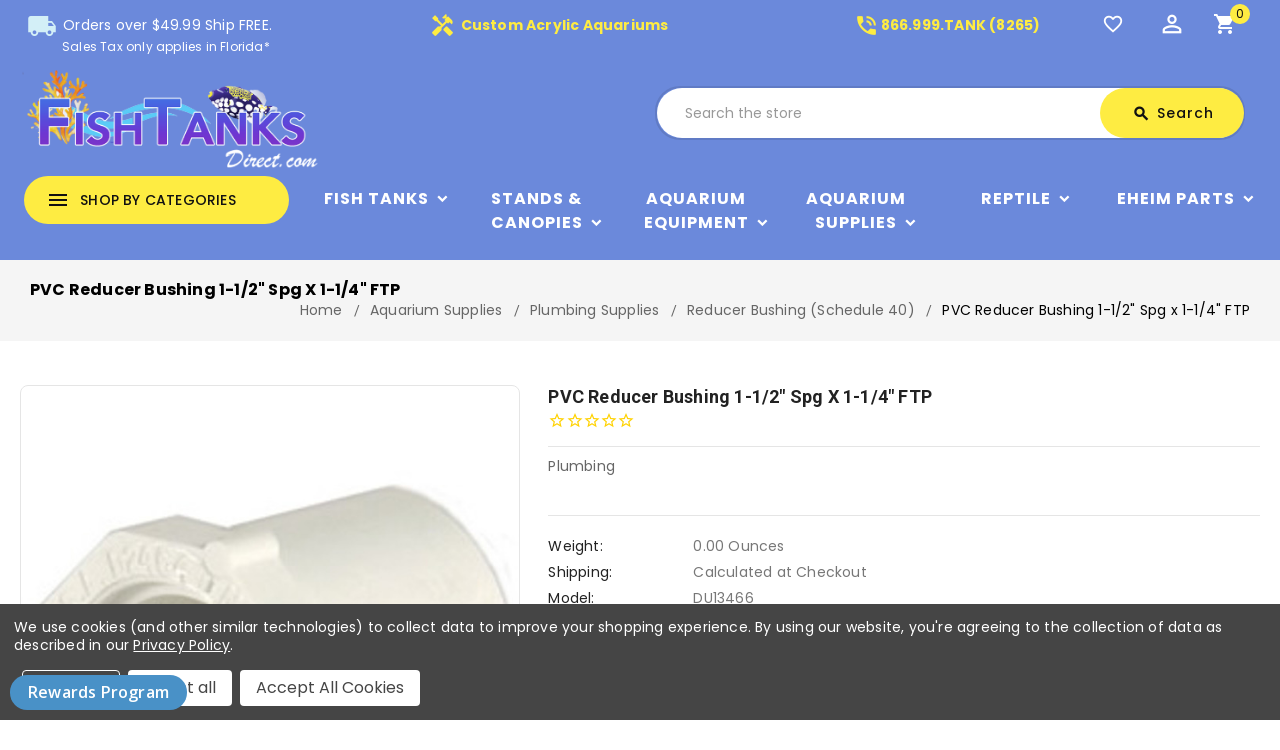

--- FILE ---
content_type: text/html; charset=UTF-8
request_url: https://fishtanksdirect.com/pvc-reducer-bushing-1-1-2-spg-1-1-4-ftp-du13466/
body_size: 26265
content:
<!DOCTYPE html>
<html class="no-js" lang="en">
    <head>
        <title>PVC Reducer Bushing 1-1/2&quot; Spg x 1-1/4&quot; FTP DU13466 @ Fish Tanks Direct</title>
        <link rel="dns-prefetch preconnect" href="https://cdn11.bigcommerce.com/s-15h88fcyw7" crossorigin><link rel="dns-prefetch preconnect" href="https://fonts.googleapis.com/" crossorigin><link rel="dns-prefetch preconnect" href="https://fonts.gstatic.com/" crossorigin>
        <meta property="product:price:amount" content="3.99" /><meta property="product:price:currency" content="USD" /><meta property="og:url" content="https://fishtanksdirect.com/pvc-reducer-bushing-1-1-2-spg-1-1-4-ftp-du13466/" /><meta property="og:site_name" content="Fish Tanks Direct" /><meta name="keywords" content="DU13466, Plumbing DU13466, PVC Reducer Bushing 1-1/2&quot; Spg x 1-1/4&quot; FTP, Model DU13466"><meta name="description" content="Plumbing DU13466 Now Available. Buy Your PVC Reducer Bushing 1-1/2&quot; Spg x 1-1/4&quot; FTP Direct and Save. Free Shipping on Orders Over $75. Tax-Free."><link rel='canonical' href='https://fishtanksdirect.com/pvc-reducer-bushing-1-1-2-spg-1-1-4-ftp-du13466/' /><meta name='platform' content='bigcommerce.stencil' /><meta property="og:type" content="product" />
<meta property="og:title" content="PVC Reducer Bushing 1-1/2&quot; Spg x 1-1/4&quot; FTP" />
<meta property="og:description" content="Plumbing DU13466 Now Available. Buy Your PVC Reducer Bushing 1-1/2&quot; Spg x 1-1/4&quot; FTP Direct and Save. Free Shipping on Orders Over $75. Tax-Free." />
<meta property="og:image" content="https://cdn11.bigcommerce.com/s-15h88fcyw7/products/2791/images/4331/Bushingsf_2__51859.1610255883.386.513.jpg?c=1" />
<meta property="og:availability" content="instock" />
<meta property="pinterest:richpins" content="enabled" />
        
         
        
        
    <script>
        document.addEventListener("DOMContentLoaded", function() {
        try {
            let url = window.location.href;
        let delimiter = '?page=';
        if (url.includes(delimiter)) {
          let newUrl = url.split(delimiter)[0];
          let link = document.createElement("link");
          link.rel = "canonical";
          link.href = newUrl;
          let links = document.getElementsByTagName("link");
          for (let i = 0; i < links.length; i++) {
            if (links[i].hasAttribute("rel")) {
              if (links[i].getAttribute("rel") === "canonical") {
                links[i].remove();
              }
            }
          }
          document.getElementsByTagName("head")[0].appendChild(link);
        }
      } catch(err) {
        console.log(err);
      }
    }, false);
    </script>

        <link href="https://cdn11.bigcommerce.com/s-15h88fcyw7/product_images/favicon%20PNG.png?t=1644012974" rel="shortcut icon">
        <link href='https://fonts.googleapis.com/css?family=Roboto:400,500,700' rel='stylesheet' type='text/css'>

		<link href="https://fonts.googleapis.com/icon?family=Material+Icons" rel="stylesheet">
        <meta name="viewport" content="width=device-width, initial-scale=1, maximum-scale=1">
        <meta name="google-site-verification" content="5SzmhpYkGBR7badtoTl7HVqD8spIYgpWys18XZwK86U" />
        
        <script>
            <!-- Change document class from no-js to js so we can detect this in css -->
            document.documentElement.className = document.documentElement.className.replace('no-js', 'js');
        </script>
        <script>
             <!-- Only load visible elements until the onload event fires, after which preload nearby elements. -->
            window.lazySizesConfig = window.lazySizesConfig || {};
            window.lazySizesConfig.loadMode = 1;
        </script>
        <script async src="https://cdn11.bigcommerce.com/s-15h88fcyw7/stencil/e6a44c80-672b-013a-af6f-769f679d9c17/e/4f90ebe0-367d-013e-ad4f-6e9e1c80e18f/dist/theme-bundle.head_async.js"></script>
        
        <link href="https://fonts.googleapis.com/css?family=Roboto:700,500,400&display=swap" rel="stylesheet">
        <link data-stencil-stylesheet href="https://cdn11.bigcommerce.com/s-15h88fcyw7/stencil/e6a44c80-672b-013a-af6f-769f679d9c17/e/4f90ebe0-367d-013e-ad4f-6e9e1c80e18f/css/theme-fd7ceb30-6835-013a-94b6-0aa2b08321ac.css" rel="stylesheet">
        <link data-stencil-stylesheet href="https://cdn11.bigcommerce.com/s-15h88fcyw7/stencil/e6a44c80-672b-013a-af6f-769f679d9c17/e/4f90ebe0-367d-013e-ad4f-6e9e1c80e18f/scss/layouts/custom/fontAwesome/font-awesome.css" rel="stylesheet">

        <!-- Start Tracking Code for analytics_googleanalytics4 -->

<script data-cfasync="false" src="https://cdn11.bigcommerce.com/shared/js/google_analytics4_bodl_subscribers-358423becf5d870b8b603a81de597c10f6bc7699.js" integrity="sha256-gtOfJ3Avc1pEE/hx6SKj/96cca7JvfqllWA9FTQJyfI=" crossorigin="anonymous"></script>
<script data-cfasync="false">
  (function () {
    window.dataLayer = window.dataLayer || [];

    function gtag(){
        dataLayer.push(arguments);
    }

    function initGA4(event) {
         function setupGtag() {
            function configureGtag() {
                gtag('js', new Date());
                gtag('set', 'developer_id.dMjk3Nj', true);
                gtag('config', 'G-TZJV1RRYNY');
            }

            var script = document.createElement('script');

            script.src = 'https://www.googletagmanager.com/gtag/js?id=G-TZJV1RRYNY';
            script.async = true;
            script.onload = configureGtag;

            document.head.appendChild(script);
        }

        setupGtag();

        if (typeof subscribeOnBodlEvents === 'function') {
            subscribeOnBodlEvents('G-TZJV1RRYNY', true);
        }

        window.removeEventListener(event.type, initGA4);
    }

    gtag('consent', 'default', {"ad_storage":"denied","ad_user_data":"denied","ad_personalization":"denied","analytics_storage":"denied","functionality_storage":"denied"})
            

    var eventName = document.readyState === 'complete' ? 'consentScriptsLoaded' : 'DOMContentLoaded';
    window.addEventListener(eventName, initGA4, false);
  })()
</script>

<!-- End Tracking Code for analytics_googleanalytics4 -->

<!-- Start Tracking Code for analytics_siteverification -->

<meta name="google-site-verification" content="zFcoW8LVr8dHKU4N0FgRYYt3LMJBxd_KrUSCXyTzUOE" />

<!-- End Tracking Code for analytics_siteverification -->


<script type="text/javascript" src="https://checkout-sdk.bigcommerce.com/v1/loader.js" defer ></script>
<script src="https://www.google.com/recaptcha/api.js" async defer></script>
<script>window.consentManagerStoreConfig = function () { return {"storeName":"Fish Tanks Direct","privacyPolicyUrl":"https:\/\/fishtanksdirect.com\/sitemap.php","writeKey":null,"improvedConsentManagerEnabled":true,"AlwaysIncludeScriptsWithConsentTag":true}; };</script>
<script type="text/javascript" src="https://cdn11.bigcommerce.com/shared/js/bodl-consent-32a446f5a681a22e8af09a4ab8f4e4b6deda6487.js" integrity="sha256-uitfaufFdsW9ELiQEkeOgsYedtr3BuhVvA4WaPhIZZY=" crossorigin="anonymous" defer></script>
<script type="text/javascript" src="https://cdn11.bigcommerce.com/shared/js/storefront/consent-manager-config-3013a89bb0485f417056882e3b5cf19e6588b7ba.js" defer></script>
<script type="text/javascript" src="https://cdn11.bigcommerce.com/shared/js/storefront/consent-manager-08633fe15aba542118c03f6d45457262fa9fac88.js" defer></script>
<script type="text/javascript">
var BCData = {"product_attributes":{"sku":"DU13466","upc":null,"mpn":"DU13466","gtin":null,"weight":null,"base":true,"image":null,"price":{"without_tax":{"formatted":"$3.99","value":3.99,"currency":"USD"},"tax_label":"Tax"},"stock":null,"instock":true,"stock_message":null,"purchasable":true,"purchasing_message":null}};
</script>
<script src='https://cdnjs.cloudflare.com/ajax/libs/jquery/2.2.4/jquery.min.js' ></script><script src='https://cdn.minibc.com/bootstrap/5fc67cb2013b0.js' ></script>
 <script data-cfasync="false" src="https://microapps.bigcommerce.com/bodl-events/1.9.4/index.js" integrity="sha256-Y0tDj1qsyiKBRibKllwV0ZJ1aFlGYaHHGl/oUFoXJ7Y=" nonce="" crossorigin="anonymous"></script>
 <script data-cfasync="false" nonce="">

 (function() {
    function decodeBase64(base64) {
       const text = atob(base64);
       const length = text.length;
       const bytes = new Uint8Array(length);
       for (let i = 0; i < length; i++) {
          bytes[i] = text.charCodeAt(i);
       }
       const decoder = new TextDecoder();
       return decoder.decode(bytes);
    }
    window.bodl = JSON.parse(decodeBase64("[base64]"));
 })()

 </script>

<script nonce="">
(function () {
    var xmlHttp = new XMLHttpRequest();

    xmlHttp.open('POST', 'https://bes.gcp.data.bigcommerce.com/nobot');
    xmlHttp.setRequestHeader('Content-Type', 'application/json');
    xmlHttp.send('{"store_id":"1001417262","timezone_offset":"-5.0","timestamp":"2025-11-11T10:50:09.65805700Z","visit_id":"17a71f40-c4e2-4d7e-be7b-c9ab68ec1ca0","channel_id":1}');
})();
</script>

		
		<script src="https://ajax.googleapis.com/ajax/libs/jquery/2.2.0/jquery.min.js"></script>
	    <!--<script src="https://cdn11.bigcommerce.com/s-15h88fcyw7/stencil/e6a44c80-672b-013a-af6f-769f679d9c17/e/4f90ebe0-367d-013e-ad4f-6e9e1c80e18f/js/theme/custom/global.js"></script>-->
	    <script src="https://cdn11.bigcommerce.com/s-15h88fcyw7/stencil/e6a44c80-672b-013a-af6f-769f679d9c17/e/4f90ebe0-367d-013e-ad4f-6e9e1c80e18f/js/theme/custom/jquery.js"></script>
	    <script src="https://cdn11.bigcommerce.com/s-15h88fcyw7/stencil/e6a44c80-672b-013a-af6f-769f679d9c17/e/4f90ebe0-367d-013e-ad4f-6e9e1c80e18f/js/theme/custom/owl.js"></script>
	    <script src="https://cdn11.bigcommerce.com/s-15h88fcyw7/stencil/e6a44c80-672b-013a-af6f-769f679d9c17/e/4f90ebe0-367d-013e-ad4f-6e9e1c80e18f/js/theme/custom/custom.js"></script>
    </head>
   

    <body class="product">
        
    
     	<!-- <div id="ttloader"></div> -->
        
        <svg data-src="https://cdn11.bigcommerce.com/s-15h88fcyw7/stencil/e6a44c80-672b-013a-af6f-769f679d9c17/e/4f90ebe0-367d-013e-ad4f-6e9e1c80e18f/img/icon-sprite.svg" class="icons-svg-sprite"></svg>
        <header class="header" role="banner">
    <div class="header-top">
        <div class="container"> 
            <div class="row">
                <div class="mobile-toggle-button">
                    <a href="#" class="mobileMenu-toggle" data-mobile-menu-toggle="menu">
                        <span class="mobileMenu-toggleIcon">Toggle menu</span>
                    </a>
                </div>
                <div class="col-4 text-center padding-top" id="shipping-message">
                    <a href="/shipping-policy/" title="Orders under 49.99 is $4.99 shipping. Does not apply to custom orders.">
                        <span class="material-icons">local_shipping</span>
                        Orders over $49.99 Ship FREE. </br> <p style="margin: 0; font-size: 12px; padding-left: 37px;">Sales Tax only applies in Florida*</p>
                    </a>
                </div>
                
                <div class="col-4 text-center padding-top custom-acylic" id="custom-acylic-aquariums">
                    <a href="/custom-aquariums-fish-tanks/">
                        <span class="material-icons">handyman</span> Custom Acrylic Aquariums
                    </a>
                   
                </div>
                <div class="col-2 text-center padding-top header-number" id="custom-acylic-aquariums">
                    <a href="tel:8669998265">
                        <span class="material-icons">phone_in_talk</span>866.999.TANK (8265)
                    </a>
                   
                </div>
                
                <div class="col-2 text-center header-icon">
                    <nav class="navUser">
    <ul class="navUser-section navUser-section--alt">
    	<li class="navUser-item btn-compare">
            <a class="navUser-action navUser-item--compare" href="/compare" data-compare-nav>
            	<span class="material-icons">sync</span><span class="countPill countPill--positive countPill--alt"></span>
                <span class="wishlist-text">Compare</span>
            </a>
        </li>
		<li class="navUser-item navUser-item--wishlist">
			<a data-wishlist class="tt-wishlist" href="/wishlist.php" title="Wish Lists">
				<span class="material-icons">favorite_border</span>
				<span class="compare-text"> Wishlist</span>
			</a>
		</li>
		<li class="tt-user-info">
			<div class="account-link-title" title="My Account"> 
				<span class="material-icons">perm_identity</span>
			</div>
			<ul class="dropdown-menu dropdown-menu-right account-link-toggle">
				<li class="navUser-item navUser-item--account">
						<a class="navUser-action" href="/login.php">
							<span class="material-icons">lock_open</span>
							Sign in
						</a>
							<a class="navUser-action" href="/login.php?action=create_account">
								<span class="material-icons">person</span>
								Register
							</a>
				</li>
				
				<li>


</li>
				

			
					<li class="navUser-item navUser-item--social">
						<ul class="socialLinks socialLinks--alt">

    <li class="socialLinks-item">
        <a href="https://www.facebook.com/Fishtanksdirect/"><span class="fa fa-facebook"></span></a>
    </li>
    <li class="socialLinks-item">
        <a href="https://twitter.com/FishTanksDirect"><span class="fa fa-twitter"></span></a>
    </li>
    <li class="socialLinks-item">
        <a href="https://www.instagram.com/fishtanksdirect/"><span class="fa fa-instagram"></span></a>
    </li>
    <li class="socialLinks-item">
        <a href="https://www.youtube.com/user/fishtanksdirect"><span class="fa fa-youtube-square"></span></a>
    </li>
</ul>
					</li>
				
			</ul>
		</li>
        <li class="navUser-item navUser-item--cart">
            <a
                class="navUser-action"
                title="Cart"
                data-cart-preview
                data-dropdown="cart-preview-dropdown"
                data-options="align:right"
                href="/cart.php">
				<span class="material-icons">shopping_cart</span>
                <span class="navUser-item-cartLabel">Cart</span> <span class="countPill cart-quantity"></span>
            </a>

            <div class="dropdown-menu" id="cart-preview-dropdown" data-dropdown-content aria-hidden="true"></div>
        </li>
    </ul>
    <!--<div class="dropdown dropdown--quickSearch" id="quickSearch" aria-hidden="true" tabindex="-1" data-prevent-quick-search-close>-->
    <!--</div>-->
</nav>
                   
                </div>
                </div>
        </div>
    </div>
	<div class="header-center" style="background: none">
        <div class="container">
                <div class="header-logo header-logo--center">
                    <a href="https://fishtanksdirect.com/">
    <img class="header-logo-image-unknown-size" src="https://cdn11.bigcommerce.com/s-15h88fcyw7/images/stencil/original/fishtankslogo2_1617815648__34852.original.png"
        alt="Fish Tanks Direct" title="Fish Tanks Direct">
</a>
                </div>
                    
            <div class="navUser-item ttquicksearch col-6">
                <div class="dropdown dropdown--quickSearch desktop" id="quickSearch" aria-hidden="true" tabindex="-1" data-prevent-quick-search-close>
	<a href="#" class="quickSearch-mobileToggle" title="Submit Search">
		<span class="mobileMenu-toggleIcon"></span>
	</a>
	<form class="form" action="/search.php">
		<fieldset class="form-fieldset">
			<div class="form-field">
				<label class="is-srOnly" for="search_query">Search</label>
				<input class="form-input" data-search-quick name="search_query" id="search_query" data-error-message="Search field cannot be empty." placeholder="Search the store" autocomplete="off">
				<!-- <input class="button button--primary form-prefixPostfix-button--postfix" type="submit" value=""><svg class="header-icon search-icon"><use xlink:href="#icon-search"></use></svg> -->
			</div>
		</fieldset>
		<div class="search-icon submit">
			
			<button title="Submit Search" class="button button--primary form-prefixPostfix-button--postfix" type="submit" value="Search">
				<span class="material-icons">search</span>
				Search
			</button>
			
		</div>
	</form>
	<section class="quickSearchResults" data-bind="html: results"></section>
</div>
            </div>	
        </div>
    </div>
   
    <div class="full-header header-bottom">
        <div class="container">
        
            <div class="tt-header-content">
                <div class="tt-menu navPages-container col-3" id="menu" data-toggle >
                    <nav class="navPages">
    <div class="ttcat-title">
        <!-- InnerSearch -->
        <span class="material-icons">menu</span>
        <span class="cat-title">shop by categories</span>
    </div>
   
    <ul
        class="navPages-list cat-Menu-toggle navPages-list-simple">
        <li class="navPages-item navPages-item-page">
            <a class="navPages-action"
                href="https://fishtanksdirect.com/">Home</a>
        </li>
        <!--Shop By Brands List Start-->
        <li class="navPages-item simple simple-3">
            <a class="navPages-action has-subMenu" href="/brands/">
    <span class="material-icons tt-left-arrow">arrow_forward</span>
    Shop All
    <span class="material-icons tt-right-arrow main-sub-category-arrow"  data-collapsible="navPages-brand">keyboard_arrow_down</span>
</a>

<div class="navPage-subMenu" id="navPages-brand" aria-hidden="true" tabindex="-1">
    <ul class="navPage-subMenu-list grid-3">
        <li class="navPage-subMenu-item">
            <a class="navPage-subMenu-action navPages-action has-subMenu" href="/aquatop/">AquaTop Aquariums<span class="material-icons tt-right-arrow is-open" data-collapsible="navPages-47" aria-expanded="true">keyboard_arrow_down</span></a>
        </li>
        <li class="navPage-subMenu-item">
            <a class="navPage-subMenu-action navPages-action has-subMenu" href="/biorb/">BiOrb<span class="material-icons tt-right-arrow is-open" data-collapsible="navPages-47" aria-expanded="true">keyboard_arrow_down</span></a>
        </li>
        <li class="navPage-subMenu-item">
            <a class="navPage-subMenu-action navPages-action has-subMenu" href="/clear-for-life/">Clear For Life Aquariums<span class="material-icons tt-right-arrow is-open" data-collapsible="navPages-47" aria-expanded="true">keyboard_arrow_down</span></a>
        </li>
        <li class="navPage-subMenu-item">
            <a class="navPage-subMenu-action navPages-action has-subMenu" href="/coralife/">Coralife BioCube<span class="material-icons tt-right-arrow is-open" data-collapsible="navPages-47" aria-expanded="true">keyboard_arrow_down</span></a>
        </li>
        <li class="navPage-subMenu-item">
            <a class="navPage-subMenu-action navPages-action has-subMenu" href="/fluval/">Fluval<span class="material-icons tt-right-arrow is-open" data-collapsible="navPages-47" aria-expanded="true">keyboard_arrow_down</span></a>
        </li>
        <li class="navPage-subMenu-item">
            <a class="navPage-subMenu-action navPages-action has-subMenu" href="/innovative-marine/">Innovative Marine

                <span class="material-icons tt-right-arrow is-open" data-collapsible="navPages-47" aria-expanded="true">keyboard_arrow_down</span></a>
        </li>
        <li class="navPage-subMenu-item">
            <a class="navPage-subMenu-action navPages-action has-subMenu" href="/jbj/">JBJ Aquariums<span class="material-icons tt-right-arrow is-open" data-collapsible="navPages-47" aria-expanded="true">keyboard_arrow_down</span></a>
        </li>
        <li class="navPage-subMenu-item">
            <a class="navPage-subMenu-action navPages-action has-subMenu" href="/lifegard-aquatics/">Lifegard Aquariums<span class="material-icons tt-right-arrow is-open" data-collapsible="navPages-47" aria-expanded="true">keyboard_arrow_down</span></a>
        </li>
        <li class="navPage-subMenu-item">
            <a class="navPage-subMenu-action navPages-action has-subMenu" href="/pro-clear/">Pro Clear Aquatic Systems<span class="material-icons tt-right-arrow is-open" data-collapsible="navPages-47" aria-expanded="true">keyboard_arrow_down</span></a>
        </li>
        <li class="navPage-subMenu-item">
            <a class="navPage-subMenu-action navPages-action has-subMenu" href="/red-sea/">Red Sea
                <span class="material-icons tt-right-arrow is-open" data-collapsible="navPages-47" aria-expanded="true">keyboard_arrow_down</span></a>
        </li>
        <li class="navPage-subMenu-item">
            <a class="navPage-subMenu-action navPages-action has-subMenu" href="/reef-octopus/">Reef Octopus Aquariums
                <span class="material-icons tt-right-arrow is-open" data-collapsible="navPages-47" aria-expanded="true">keyboard_arrow_down</span></a>
        </li>
        <li class="navPage-subMenu-item">
            <a class="navPage-subMenu-action navPages-action has-subMenu" href="/seaclear/">SeaClear<span class="material-icons tt-right-arrow is-open" data-collapsible="navPages-47" aria-expanded="true">keyboard_arrow_down</span></a>
        </li>
        <li class="navPage-subMenu-item">
            <a class="navPage-subMenu-action navPages-action has-subMenu" href="/tetra/">Tetra<span class="material-icons tt-right-arrow is-open" data-collapsible="navPages-47" aria-expanded="true">keyboard_arrow_down</span></a>
        </li>
        <li class="navPage-subMenu-item">
            <a class="navPage-subMenu-action navPages-action has-subMenu" href="/tsunami/">Tsuami<span class="material-icons tt-right-arrow is-open" data-collapsible="navPages-47" aria-expanded="true">keyboard_arrow_down</span></a>
        </li>
        <li class="navPage-subMenu-item">
            <a class="navPage-subMenu-action navPages-action has-subMenu" href="/visio/">Visio<span class="material-icons tt-right-arrow is-open" data-collapsible="navPages-47" aria-expanded="true">keyboard_arrow_down</span></a>
        </li>
        <li class="navPage-subMenu-item">
            <a class="navPage-subMenu-action navPages-action has-subMenu" href="/reef-breeders/">Reef Breeders<span class="material-icons tt-right-arrow is-open" data-collapsible="navPages-47" aria-expanded="true">keyboard_arrow_down</span></a>
        </li>
        <li class="navPage-subMenu-item">
            <a class="navPage-subMenu-action navPages-action has-subMenu" href="/aqueon/">Aqueon<span class="material-icons tt-right-arrow is-open" data-collapsible="navPages-47" aria-expanded="true">keyboard_arrow_down</span></a>
        </li>
        <li class="navPage-subMenu-item">
            <a class="navPage-subMenu-action navPages-action has-subMenu" href="/brands/">View All<span class="material-icons tt-right-arrow is-open" data-collapsible="navPages-47" aria-expanded="true">keyboard_arrow_down</span></a>
        </li>
    </ul>
</div>
        </li>
        <!--Shop By Brands List End-->
        <li class="navPages-item">
            <a class="navPages-action has-subMenu" href="https://fishtanksdirect.com/fish-tanks/">
    <span class="material-icons tt-left-arrow">arrow_forward</span>
    Fish Tanks
    <span class="material-icons tt-right-arrow main-sub-category-arrow"  data-collapsible="navPages-24">keyboard_arrow_down</span>
</a>
<div class="navPage-subMenu" id="navPages-24" aria-hidden="true" tabindex="-1">
    <ul class="navPage-subMenu-list grid-3">
            <li class="navPage-subMenu-item">
                    <a class="navPage-subMenu-action navPages-action" href="https://fishtanksdirect.com/fish-tanks/fish-tanks-by-brand/">Fish Tanks by Brand</a>
            </li>
            <li class="navPage-subMenu-item">
                    <a class="navPage-subMenu-action navPages-action" href="https://fishtanksdirect.com/fish-tanks/aquarium-setups/">Aquarium Setups</a>
            </li>
            <li class="navPage-subMenu-item">
                    <a class="navPage-subMenu-action navPages-action" href="https://fishtanksdirect.com/fish-tanks/fish-tanks-by-gallons/">Fish Tanks by Gallons</a>
            </li>
            <li class="navPage-subMenu-item">
                    <a class="navPage-subMenu-action navPages-action" href="https://fishtanksdirect.com/fish-tanks/fish-tanks-by-shape/">Fish Tanks by Shape</a>
            </li>
            <li class="navPage-subMenu-item">
                    <a class="navPage-subMenu-action navPages-action" href="https://fishtanksdirect.com/fish-tanks/shrimp-tanks/">Shrimp Tanks</a>
            </li>
    </ul>
    <div class="banners">
		<a class="subcat-img" href="https://fishtanksdirect.com/fish-tanks/" >
            <img class="lazyload" data-sizes="auto" alt="" src="https://cdn11.bigcommerce.com/s-15h88fcyw7/stencil/e6a44c80-672b-013a-af6f-769f679d9c17/e/4f90ebe0-367d-013e-ad4f-6e9e1c80e18f/img/loading.svg" data-src="[object Object]">
        </a>
	</div>
</div>
        </li>
        <li class="navPages-item">
            <a class="navPages-action has-subMenu" href="https://fishtanksdirect.com/stands-and-canopies/">
    <span class="material-icons tt-left-arrow">arrow_forward</span>
    Stands &amp; Canopies
    <span class="material-icons tt-right-arrow main-sub-category-arrow"  data-collapsible="navPages-25">keyboard_arrow_down</span>
</a>
<div class="navPage-subMenu" id="navPages-25" aria-hidden="true" tabindex="-1">
    <ul class="navPage-subMenu-list grid-3">
            <li class="navPage-subMenu-item">
                    <a class="navPage-subMenu-action navPages-action" href="https://fishtanksdirect.com/stands-canopies/stands-by-brand/">Stands by Brand</a>
            </li>
            <li class="navPage-subMenu-item">
                    <a class="navPage-subMenu-action navPages-action" href="https://fishtanksdirect.com/stands-canopies/stands-by-shape/">Stands by Shape</a>
            </li>
    </ul>
    <div class="banners">
		<a class="subcat-img" href="https://fishtanksdirect.com/stands-and-canopies/" >
            <img class="lazyload" data-sizes="auto" alt="" src="https://cdn11.bigcommerce.com/s-15h88fcyw7/stencil/e6a44c80-672b-013a-af6f-769f679d9c17/e/4f90ebe0-367d-013e-ad4f-6e9e1c80e18f/img/loading.svg" data-src="[object Object]">
        </a>
	</div>
</div>
        </li>
        <li class="navPages-item">
            <a class="navPages-action has-subMenu" href="https://fishtanksdirect.com/aquarium-equipment/">
    <span class="material-icons tt-left-arrow">arrow_forward</span>
    Aquarium Equipment
    <span class="material-icons tt-right-arrow main-sub-category-arrow"  data-collapsible="navPages-26">keyboard_arrow_down</span>
</a>
<div class="navPage-subMenu" id="navPages-26" aria-hidden="true" tabindex="-1">
    <ul class="navPage-subMenu-list grid-3">
            <li class="navPage-subMenu-item">
                    <a class="navPage-subMenu-action navPages-action" href="https://fishtanksdirect.com/aquarium-equipment/aquarium-filtration/">Aquarium Filtration</a>
            </li>
            <li class="navPage-subMenu-item">
                    <a class="navPage-subMenu-action navPages-action" href="https://fishtanksdirect.com/aquarium-equipment/aquarium-pumps/">Aquarium Pumps</a>
            </li>
            <li class="navPage-subMenu-item">
                    <a class="navPage-subMenu-action navPages-action" href="https://fishtanksdirect.com/aquarium-equipment/aquarium-lighting/">Aquarium Lighting</a>
            </li>
            <li class="navPage-subMenu-item">
                    <a class="navPage-subMenu-action navPages-action" href="https://fishtanksdirect.com/aquarium-equipment/protein-skimmers/">Protein Skimmers</a>
            </li>
            <li class="navPage-subMenu-item">
                    <a class="navPage-subMenu-action navPages-action" href="https://fishtanksdirect.com/aquarium-equipment/aquarium-reactors/">Aquarium Reactors</a>
            </li>
            <li class="navPage-subMenu-item">
                    <a class="navPage-subMenu-action navPages-action" href="https://fishtanksdirect.com/aquarium-equipment/uv-sterilizers/">UV Sterilizers</a>
            </li>
            <li class="navPage-subMenu-item">
                    <a class="navPage-subMenu-action navPages-action" href="https://fishtanksdirect.com/aquarium-equipment/controllers-monitors/">Controllers &amp; Monitors</a>
            </li>
            <li class="navPage-subMenu-item">
                    <a class="navPage-subMenu-action navPages-action" href="https://fishtanksdirect.com/aquarium-equipment/reverse-osmosis/">Reverse Osmosis</a>
            </li>
            <li class="navPage-subMenu-item">
                    <a class="navPage-subMenu-action navPages-action" href="https://fishtanksdirect.com/aquarium-equipment/temperature-management/aquarium-chillers/">Aquarium Chillers</a>
            </li>
            <li class="navPage-subMenu-item">
                    <a class="navPage-subMenu-action navPages-action" href="https://fishtanksdirect.com/aquarium-equipment/hoods-glass-lids-mesh-tops/">Hoods, Glass Lids &amp; Mesh Tops</a>
            </li>
            <li class="navPage-subMenu-item">
                    <a class="navPage-subMenu-action navPages-action" href="https://fishtanksdirect.com/aquarium-equipment/temperature-management/aquarium-heaters/">Aquarium Heaters</a>
            </li>
            <li class="navPage-subMenu-item">
                    <a class="navPage-subMenu-action navPages-action" href="https://fishtanksdirect.com/aquarium-equipment/battery-back-ups/">Battery Back Ups</a>
            </li>
    </ul>
    <div class="banners">
		<a class="subcat-img" href="https://fishtanksdirect.com/aquarium-equipment/" >
            <img class="lazyload" data-sizes="auto" alt="" src="https://cdn11.bigcommerce.com/s-15h88fcyw7/stencil/e6a44c80-672b-013a-af6f-769f679d9c17/e/4f90ebe0-367d-013e-ad4f-6e9e1c80e18f/img/loading.svg" data-src="[object Object]">
        </a>
	</div>
</div>
        </li>
        <li class="navPages-item">
            <a class="navPages-action has-subMenu" href="https://fishtanksdirect.com/aquarium-supplies/">
    <span class="material-icons tt-left-arrow">arrow_forward</span>
    Aquarium Supplies
    <span class="material-icons tt-right-arrow main-sub-category-arrow"  data-collapsible="navPages-27">keyboard_arrow_down</span>
</a>
<div class="navPage-subMenu" id="navPages-27" aria-hidden="true" tabindex="-1">
    <ul class="navPage-subMenu-list grid-3">
            <li class="navPage-subMenu-item">
                    <a class="navPage-subMenu-action navPages-action" href="https://fishtanksdirect.com/additives-medications/additives-medications/">Additives / Medications</a>
            </li>
            <li class="navPage-subMenu-item">
                    <a class="navPage-subMenu-action navPages-action" href="https://fishtanksdirect.com/aquarium-supplies/aquarium-media/">Aquarium Media</a>
            </li>
            <li class="navPage-subMenu-item">
                    <a class="navPage-subMenu-action navPages-action" href="https://fishtanksdirect.com/aquarium-supplies/cleaning-supplies/">Cleaning Supplies</a>
            </li>
            <li class="navPage-subMenu-item">
                    <a class="navPage-subMenu-action navPages-action" href="https://fishtanksdirect.com/aquarium-supplies/co2-supplies/">CO2 Supplies</a>
            </li>
            <li class="navPage-subMenu-item">
                    <a class="navPage-subMenu-action navPages-action" href="https://fishtanksdirect.com/aquarium-supplies/decorations/">Decorations</a>
            </li>
            <li class="navPage-subMenu-item">
                    <a class="navPage-subMenu-action navPages-action" href="https://fishtanksdirect.com/aquarium-supplies/fish-care-and-pest-control/">Fish Care and Pest Control</a>
            </li>
            <li class="navPage-subMenu-item">
                    <a class="navPage-subMenu-action navPages-action" href="https://fishtanksdirect.com/aquarium-supplies/coral-fragging-supplies/">Coral Fragging Supplies</a>
            </li>
            <li class="navPage-subMenu-item">
                    <a class="navPage-subMenu-action navPages-action" href="https://fishtanksdirect.com/aquarium-supplies/fish-foods-accessories/">Fish Foods &amp; Accessories</a>
            </li>
            <li class="navPage-subMenu-item">
                    <a class="navPage-subMenu-action navPages-action" href="https://fishtanksdirect.com/aquarium-supplies/plumbing-supplies/">Plumbing Supplies</a>
            </li>
            <li class="navPage-subMenu-item">
                    <a class="navPage-subMenu-action navPages-action" href="https://fishtanksdirect.com/aquarium-supplies/sand-rock/">Sand &amp; Rock</a>
            </li>
            <li class="navPage-subMenu-item">
                    <a class="navPage-subMenu-action navPages-action" href="https://fishtanksdirect.com/aquarium-supplies/salt/">Salt</a>
            </li>
            <li class="navPage-subMenu-item">
                    <a class="navPage-subMenu-action navPages-action" href="https://fishtanksdirect.com/aquarium-supplies/testing-supplies/">Testing Supplies</a>
            </li>
    </ul>
    <div class="banners">
		<a class="subcat-img" href="https://fishtanksdirect.com/aquarium-supplies/" >
            <img class="lazyload" data-sizes="auto" alt="" src="https://cdn11.bigcommerce.com/s-15h88fcyw7/stencil/e6a44c80-672b-013a-af6f-769f679d9c17/e/4f90ebe0-367d-013e-ad4f-6e9e1c80e18f/img/loading.svg" data-src="[object Object]">
        </a>
	</div>
</div>
        </li>
        <li class="navPages-item">
            <a class="navPages-action has-subMenu" href="https://fishtanksdirect.com/reptile/">
    <span class="material-icons tt-left-arrow">arrow_forward</span>
    Reptile
    <span class="material-icons tt-right-arrow main-sub-category-arrow"  data-collapsible="navPages-1017">keyboard_arrow_down</span>
</a>
<div class="navPage-subMenu" id="navPages-1017" aria-hidden="true" tabindex="-1">
    <ul class="navPage-subMenu-list grid-3">
            <li class="navPage-subMenu-item">
                    <a class="navPage-subMenu-action navPages-action" href="https://fishtanksdirect.com/reptile/vitamins-suppliments-and-medications/">Vitamins, Suppliments &amp; Medications</a>
            </li>
            <li class="navPage-subMenu-item">
                    <a class="navPage-subMenu-action navPages-action" href="https://fishtanksdirect.com/reptile/timers-controllers-and-gauges/">Timers, Controllers, &amp; Gauges</a>
            </li>
            <li class="navPage-subMenu-item">
                    <a class="navPage-subMenu-action navPages-action" href="https://fishtanksdirect.com/reptile/substrates-and-terrarium-accessories/">Substrates and Terrarium Accessories</a>
            </li>
            <li class="navPage-subMenu-item">
                    <a class="navPage-subMenu-action navPages-action" href="https://fishtanksdirect.com/reptile/reptile-foods/">Reptile Foods</a>
            </li>
            <li class="navPage-subMenu-item">
                    <a class="navPage-subMenu-action navPages-action" href="https://fishtanksdirect.com/reptile/food-and-water-bowls/">Food &amp; Water Bowls</a>
            </li>
            <li class="navPage-subMenu-item">
                    <a class="navPage-subMenu-action navPages-action" href="https://fishtanksdirect.com/reptile/decorations-and-hides/">Decorations &amp; Hides</a>
            </li>
    </ul>
    <div class="banners">
		<a class="subcat-img" href="https://fishtanksdirect.com/reptile/" >
            <img class="lazyload" data-sizes="auto" alt="" src="https://cdn11.bigcommerce.com/s-15h88fcyw7/stencil/e6a44c80-672b-013a-af6f-769f679d9c17/e/4f90ebe0-367d-013e-ad4f-6e9e1c80e18f/img/loading.svg" data-src="[object Object]">
        </a>
	</div>
</div>
        </li>
        <li class="navPages-item">
            <a class="navPages-action has-subMenu" href="https://fishtanksdirect.com/eheim-parts/">
    <span class="material-icons tt-left-arrow">arrow_forward</span>
    Eheim Parts
    <span class="material-icons tt-right-arrow main-sub-category-arrow"  data-collapsible="navPages-1100">keyboard_arrow_down</span>
</a>
<div class="navPage-subMenu" id="navPages-1100" aria-hidden="true" tabindex="-1">
    <ul class="navPage-subMenu-list grid-3">
            <li class="navPage-subMenu-item">
                    <a class="navPage-subMenu-action navPages-action" href="https://fishtanksdirect.com/eheim-parts/classic-filters/">Classic Filters</a>
            </li>
            <li class="navPage-subMenu-item">
                    <a class="navPage-subMenu-action navPages-action" href="https://fishtanksdirect.com/eheim-parts/pro-2-filters/">Pro 2 Filters</a>
            </li>
            <li class="navPage-subMenu-item">
                    <a class="navPage-subMenu-action navPages-action" href="https://fishtanksdirect.com/eheim-parts/pro-3-filters/">Pro 3 Filters</a>
            </li>
            <li class="navPage-subMenu-item">
                    <a class="navPage-subMenu-action navPages-action" href="https://fishtanksdirect.com/eheim-parts/pro-4-filters/">Pro 4 Filters</a>
            </li>
            <li class="navPage-subMenu-item">
                    <a class="navPage-subMenu-action navPages-action" href="https://fishtanksdirect.com/eheim-parts/ecco-filters/">Ecco Filters</a>
            </li>
            <li class="navPage-subMenu-item">
                    <a class="navPage-subMenu-action navPages-action" href="https://fishtanksdirect.com/eheim-parts/reeflex-uv-sterilizers/">Reeflex UV Sterilizers</a>
            </li>
    </ul>
    <div class="banners">
		<a class="subcat-img" href="https://fishtanksdirect.com/eheim-parts/" >
            <img class="lazyload" data-sizes="auto" alt="" src="https://cdn11.bigcommerce.com/s-15h88fcyw7/stencil/e6a44c80-672b-013a-af6f-769f679d9c17/e/4f90ebe0-367d-013e-ad4f-6e9e1c80e18f/img/loading.svg" data-src="[object Object]">
        </a>
	</div>
</div>
        </li>

        
        
        <li class="navPages-item">
            <a class="navPages-action" href="/about-us">About Us</a>
        </li>
    </ul>

    <!--Search button was here now at header html page-->
</nav>
                </div>
                
                <div class="tt-menu-link col-9" id="menu-link" data-menu >	
                    <!--
                             <div class="navPages-item-page">
                                 <a class="link-action" href="https://fishtanksdirect.com/tsunami-aquariums/">Tsunami Aquariums</a>
                             </div>
                             <div class="navPages-item-page">
                                 <a class="link-action" href="https://fishtanksdirect.com/about-us/">About Us</a>
                             </div>
                             <div class="navPages-item-page">
                                 <a class="link-action" href="https://fishtanksdirect.com/aquarium-buying-tips/">Aquarium Buying Tips</a>
                             </div>
                             <div class="navPages-item-page">
                                 <a class="link-action" href="https://fishtanksdirect.com/custom-aquariums-fish-tanks/">Custom Aquariums &amp; Fish Tanks</a>
                             </div>
                             <div class="navPages-item-page">
                                 <a class="link-action" href="https://fishtanksdirect.com/customer-service/">Customer Service</a>
                             </div>
                             <div class="navPages-item-page">
                                 <a class="link-action" href="https://fishtanksdirect.com/reward-point/">Reward Point</a>
                             </div>
                             <div class="navPages-item-page">
                                 <a class="link-action" href="https://fishtanksdirect.com/shopping-cart/">Shopping Cart</a>
                             </div>
                             <div class="navPages-item-page">
                                 <a class="link-action" href="https://fishtanksdirect.com/testimonials/">Testimonials</a>
                             </div>
                             <div class="navPages-item-page">
                                 <a class="link-action" href="https://fishtanksdirect.com/top-brands-categories/">Top Brands &amp; Categories</a>
                             </div>
                             <div class="navPages-item-page">
                                 <a class="link-action" href="https://fishtanksdirect.com/shipping-return-policy/">Shipping &amp; Return Policy</a>
                             </div>
                             <div class="navPages-item-page">
                                 <a class="link-action" href="https://fishtanksdirect.com/blog/">Blog</a>
                             </div>
                             <div class="navPages-item-page">
                                 <a class="link-action" href="https://fishtanksdirect.com/contact-us/">Contact Us</a>
                             </div>
                            -->
                    <ul class="my-category-navbar">
    <li class="text-uppercase">
        <a href="https://fishtanksdirect.com/fish-tanks/" class="text-uppercase cateogry-list-link">Fish Tanks</a>
<div class="my-category-navbar-container">
    <div class="col-2">
        <h4>
            <a href="https://fishtanksdirect.com/fish-tanks/fish-tanks-by-brand/" title="Fish Tanks by Brand">
                <div class="nav-image">
                    <!-- <img src="https://cdn11.bigcommerce.com/s-15h88fcyw7/stencil/e6a44c80-672b-013a-af6f-769f679d9c17/e/4f90ebe0-367d-013e-ad4f-6e9e1c80e18f/img/category/test.jfif" alt=""> -->
                    <img class="lazyload" data-sizes="auto" alt="Fish Tanks by Brand" src="https://cdn11.bigcommerce.com/s-15h88fcyw7/stencil/e6a44c80-672b-013a-af6f-769f679d9c17/e/4f90ebe0-367d-013e-ad4f-6e9e1c80e18f/img/loading.svg" data-src="https://cdn11.bigcommerce.com/s-15h88fcyw7/images/stencil/original/g/fish-tanks-by-brand__77449.original.png">
                </div>
                Fish Tanks by Brand
            </a>
        </h4>
    </div>
    <div class="col-2">
        <h4>
            <a href="https://fishtanksdirect.com/fish-tanks/aquarium-setups/" title="Aquarium Setups">
                <div class="nav-image">
                    <!-- <img src="https://cdn11.bigcommerce.com/s-15h88fcyw7/stencil/e6a44c80-672b-013a-af6f-769f679d9c17/e/4f90ebe0-367d-013e-ad4f-6e9e1c80e18f/img/category/test.jfif" alt=""> -->
                    <img class="lazyload" data-sizes="auto" alt="Aquarium Setups" src="https://cdn11.bigcommerce.com/s-15h88fcyw7/stencil/e6a44c80-672b-013a-af6f-769f679d9c17/e/4f90ebe0-367d-013e-ad4f-6e9e1c80e18f/img/loading.svg" data-src="https://cdn11.bigcommerce.com/s-15h88fcyw7/images/stencil/original/r/test__01061.original.png">
                </div>
                Aquarium Setups
            </a>
        </h4>
    </div>
    <div class="col-2">
        <h4>
            <a href="https://fishtanksdirect.com/fish-tanks/fish-tanks-by-gallons/" title="Fish Tanks by Gallons">
                <div class="nav-image">
                    <!-- <img src="https://cdn11.bigcommerce.com/s-15h88fcyw7/stencil/e6a44c80-672b-013a-af6f-769f679d9c17/e/4f90ebe0-367d-013e-ad4f-6e9e1c80e18f/img/category/test.jfif" alt=""> -->
                    <img class="lazyload" data-sizes="auto" alt="Fish Tanks by Gallons" src="https://cdn11.bigcommerce.com/s-15h88fcyw7/stencil/e6a44c80-672b-013a-af6f-769f679d9c17/e/4f90ebe0-367d-013e-ad4f-6e9e1c80e18f/img/loading.svg" data-src="https://cdn11.bigcommerce.com/s-15h88fcyw7/images/stencil/original/i/fish-tanks-by-gallons__99244.original.jpg">
                </div>
                Fish Tanks by Gallons
            </a>
        </h4>
    </div>
    <div class="col-2">
        <h4>
            <a href="https://fishtanksdirect.com/fish-tanks/fish-tanks-by-shape/" title="Fish Tanks by Shape">
                <div class="nav-image">
                    <!-- <img src="https://cdn11.bigcommerce.com/s-15h88fcyw7/stencil/e6a44c80-672b-013a-af6f-769f679d9c17/e/4f90ebe0-367d-013e-ad4f-6e9e1c80e18f/img/category/test.jfif" alt=""> -->
                    <img class="lazyload" data-sizes="auto" alt="Fish Tanks by Shape" src="https://cdn11.bigcommerce.com/s-15h88fcyw7/stencil/e6a44c80-672b-013a-af6f-769f679d9c17/e/4f90ebe0-367d-013e-ad4f-6e9e1c80e18f/img/loading.svg" data-src="https://cdn11.bigcommerce.com/s-15h88fcyw7/images/stencil/original/b/fish-tanks-by-shape__05078.original.jpg">
                </div>
                Fish Tanks by Shape
            </a>
        </h4>
    </div>
    <div class="col-2">
        <h4>
            <a href="https://fishtanksdirect.com/fish-tanks/shrimp-tanks/" title="Shrimp Tanks">
                <div class="nav-image">
                    <!-- <img src="https://cdn11.bigcommerce.com/s-15h88fcyw7/stencil/e6a44c80-672b-013a-af6f-769f679d9c17/e/4f90ebe0-367d-013e-ad4f-6e9e1c80e18f/img/category/test.jfif" alt=""> -->
                    <img class="lazyload" data-sizes="auto" alt="Shrimp Tanks" src="https://cdn11.bigcommerce.com/s-15h88fcyw7/stencil/e6a44c80-672b-013a-af6f-769f679d9c17/e/4f90ebe0-367d-013e-ad4f-6e9e1c80e18f/img/loading.svg" data-src="https://cdn11.bigcommerce.com/s-15h88fcyw7/images/stencil/original/w/shrimp-tanks__74258.original.png">
                </div>
                Shrimp Tanks
            </a>
        </h4>
    </div>
</div>
    </li>

    <li class="text-uppercase">
        <a href="https://fishtanksdirect.com/stands-and-canopies/" class="text-uppercase cateogry-list-link">Stands &amp; Canopies</a>
<div class="my-category-navbar-container">
    <div class="col-2">
        <h4>
            <a href="https://fishtanksdirect.com/stands-canopies/stands-by-brand/" title="Stands by Brand">
                <div class="nav-image">
                    <!-- <img src="https://cdn11.bigcommerce.com/s-15h88fcyw7/stencil/e6a44c80-672b-013a-af6f-769f679d9c17/e/4f90ebe0-367d-013e-ad4f-6e9e1c80e18f/img/category/test.jfif" alt=""> -->
                    <img class="lazyload" data-sizes="auto" alt="Stands by Brand" src="https://cdn11.bigcommerce.com/s-15h88fcyw7/stencil/e6a44c80-672b-013a-af6f-769f679d9c17/e/4f90ebe0-367d-013e-ad4f-6e9e1c80e18f/img/loading.svg" data-src="https://cdn11.bigcommerce.com/s-15h88fcyw7/images/stencil/original/t/48x18%20cherry%20signature%20photo__44804.original.jpg">
                </div>
                Stands by Brand
            </a>
        </h4>
    </div>
    <div class="col-2">
        <h4>
            <a href="https://fishtanksdirect.com/stands-canopies/stands-by-shape/" title="Stands by Shape">
                <div class="nav-image">
                    <!-- <img src="https://cdn11.bigcommerce.com/s-15h88fcyw7/stencil/e6a44c80-672b-013a-af6f-769f679d9c17/e/4f90ebe0-367d-013e-ad4f-6e9e1c80e18f/img/category/test.jfif" alt=""> -->
                    <img class="lazyload" data-sizes="auto" alt="Stands by Shape" src="https://cdn11.bigcommerce.com/s-15h88fcyw7/stencil/e6a44c80-672b-013a-af6f-769f679d9c17/e/4f90ebe0-367d-013e-ad4f-6e9e1c80e18f/img/loading.svg" data-src="https://cdn11.bigcommerce.com/s-15h88fcyw7/images/stencil/original/z/hex%20shape%20laguna__99918.original.png">
                </div>
                Stands by Shape
            </a>
        </h4>
    </div>
</div>
    </li>

    <li class="text-uppercase">
        <a href="https://fishtanksdirect.com/aquarium-equipment/" class="text-uppercase cateogry-list-link">Aquarium Equipment</a>
<div class="my-category-navbar-container">
    <div class="col-2">
        <h4>
            <a href="https://fishtanksdirect.com/aquarium-equipment/aquarium-filtration/" title="Aquarium Filtration">
                <div class="nav-image">
                    <!-- <img src="https://cdn11.bigcommerce.com/s-15h88fcyw7/stencil/e6a44c80-672b-013a-af6f-769f679d9c17/e/4f90ebe0-367d-013e-ad4f-6e9e1c80e18f/img/category/test.jfif" alt=""> -->
                    <img class="lazyload" data-sizes="auto" alt="Aquarium Filtration" src="https://cdn11.bigcommerce.com/s-15h88fcyw7/stencil/e6a44c80-672b-013a-af6f-769f679d9c17/e/4f90ebe0-367d-013e-ad4f-6e9e1c80e18f/img/loading.svg" data-src="https://cdn11.bigcommerce.com/s-15h88fcyw7/images/stencil/original/i/aquarium%20filtration__98615.original.jpg">
                </div>
                Aquarium Filtration
            </a>
        </h4>
    </div>
    <div class="col-2">
        <h4>
            <a href="https://fishtanksdirect.com/aquarium-equipment/aquarium-pumps/" title="Aquarium Pumps">
                <div class="nav-image">
                    <!-- <img src="https://cdn11.bigcommerce.com/s-15h88fcyw7/stencil/e6a44c80-672b-013a-af6f-769f679d9c17/e/4f90ebe0-367d-013e-ad4f-6e9e1c80e18f/img/category/test.jfif" alt=""> -->
                    <img class="lazyload" data-sizes="auto" alt="Aquarium Pumps" src="https://cdn11.bigcommerce.com/s-15h88fcyw7/stencil/e6a44c80-672b-013a-af6f-769f679d9c17/e/4f90ebe0-367d-013e-ad4f-6e9e1c80e18f/img/loading.svg" data-src="https://cdn11.bigcommerce.com/s-15h88fcyw7/images/stencil/original/d/mfsixuts__98317.original.png">
                </div>
                Aquarium Pumps
            </a>
        </h4>
    </div>
    <div class="col-2">
        <h4>
            <a href="https://fishtanksdirect.com/aquarium-equipment/aquarium-lighting/" title="Aquarium Lighting">
                <div class="nav-image">
                    <!-- <img src="https://cdn11.bigcommerce.com/s-15h88fcyw7/stencil/e6a44c80-672b-013a-af6f-769f679d9c17/e/4f90ebe0-367d-013e-ad4f-6e9e1c80e18f/img/category/test.jfif" alt=""> -->
                    <img class="lazyload" data-sizes="auto" alt="Aquarium Lighting" src="https://cdn11.bigcommerce.com/s-15h88fcyw7/stencil/e6a44c80-672b-013a-af6f-769f679d9c17/e/4f90ebe0-367d-013e-ad4f-6e9e1c80e18f/img/loading.svg" data-src="https://cdn11.bigcommerce.com/s-15h88fcyw7/images/stencil/original/i/aquarium%20lighting__38065.original.jpg">
                </div>
                Aquarium Lighting
            </a>
        </h4>
    </div>
    <div class="col-2">
        <h4>
            <a href="https://fishtanksdirect.com/aquarium-equipment/protein-skimmers/" title="Protein Skimmers">
                <div class="nav-image">
                    <!-- <img src="https://cdn11.bigcommerce.com/s-15h88fcyw7/stencil/e6a44c80-672b-013a-af6f-769f679d9c17/e/4f90ebe0-367d-013e-ad4f-6e9e1c80e18f/img/category/test.jfif" alt=""> -->
                    <img class="lazyload" data-sizes="auto" alt="Protein Skimmers" src="https://cdn11.bigcommerce.com/s-15h88fcyw7/stencil/e6a44c80-672b-013a-af6f-769f679d9c17/e/4f90ebe0-367d-013e-ad4f-6e9e1c80e18f/img/loading.svg" data-src="https://cdn11.bigcommerce.com/s-15h88fcyw7/images/stencil/original/d/m234__37042.original.png">
                </div>
                Protein Skimmers
            </a>
        </h4>
    </div>
    <div class="col-2">
        <h4>
            <a href="https://fishtanksdirect.com/aquarium-equipment/aquarium-reactors/" title="Aquarium Reactors">
                <div class="nav-image">
                    <!-- <img src="https://cdn11.bigcommerce.com/s-15h88fcyw7/stencil/e6a44c80-672b-013a-af6f-769f679d9c17/e/4f90ebe0-367d-013e-ad4f-6e9e1c80e18f/img/category/test.jfif" alt=""> -->
                    <img class="lazyload" data-sizes="auto" alt="Aquarium Reactors" src="https://cdn11.bigcommerce.com/s-15h88fcyw7/stencil/e6a44c80-672b-013a-af6f-769f679d9c17/e/4f90ebe0-367d-013e-ad4f-6e9e1c80e18f/img/loading.svg" data-src="https://cdn11.bigcommerce.com/s-15h88fcyw7/images/stencil/original/i/reefcreationsfmc1232fluidizedmediachamber1__56464.original.jpg">
                </div>
                Aquarium Reactors
            </a>
        </h4>
    </div>
    <div class="col-2">
        <h4>
            <a href="https://fishtanksdirect.com/aquarium-equipment/uv-sterilizers/" title="UV Sterilizers">
                <div class="nav-image">
                    <!-- <img src="https://cdn11.bigcommerce.com/s-15h88fcyw7/stencil/e6a44c80-672b-013a-af6f-769f679d9c17/e/4f90ebe0-367d-013e-ad4f-6e9e1c80e18f/img/category/test.jfif" alt=""> -->
                    <img class="lazyload" data-sizes="auto" alt="UV Sterilizers" src="https://cdn11.bigcommerce.com/s-15h88fcyw7/stencil/e6a44c80-672b-013a-af6f-769f679d9c17/e/4f90ebe0-367d-013e-ad4f-6e9e1c80e18f/img/loading.svg" data-src="https://cdn11.bigcommerce.com/s-15h88fcyw7/images/stencil/original/i/uv%20sterilizers__92230.original.jpg">
                </div>
                UV Sterilizers
            </a>
        </h4>
    </div>
    <div class="col-2">
        <h4>
            <a href="https://fishtanksdirect.com/aquarium-equipment/controllers-monitors/" title="Controllers &amp; Monitors">
                <div class="nav-image">
                    <!-- <img src="https://cdn11.bigcommerce.com/s-15h88fcyw7/stencil/e6a44c80-672b-013a-af6f-769f679d9c17/e/4f90ebe0-367d-013e-ad4f-6e9e1c80e18f/img/category/test.jfif" alt=""> -->
                    <img class="lazyload" data-sizes="auto" alt="Controllers &amp; Monitors" src="https://cdn11.bigcommerce.com/s-15h88fcyw7/stencil/e6a44c80-672b-013a-af6f-769f679d9c17/e/4f90ebe0-367d-013e-ad4f-6e9e1c80e18f/img/loading.svg" data-src="https://cdn11.bigcommerce.com/s-15h88fcyw7/images/stencil/original/z/apex1__59397.original.jpg">
                </div>
                Controllers &amp; Monitors
            </a>
        </h4>
    </div>
    <div class="col-2">
        <h4>
            <a href="https://fishtanksdirect.com/aquarium-equipment/reverse-osmosis/" title="Reverse Osmosis">
                <div class="nav-image">
                    <!-- <img src="https://cdn11.bigcommerce.com/s-15h88fcyw7/stencil/e6a44c80-672b-013a-af6f-769f679d9c17/e/4f90ebe0-367d-013e-ad4f-6e9e1c80e18f/img/category/test.jfif" alt=""> -->
                    <img class="lazyload" data-sizes="auto" alt="Reverse Osmosis" src="https://cdn11.bigcommerce.com/s-15h88fcyw7/stencil/e6a44c80-672b-013a-af6f-769f679d9c17/e/4f90ebe0-367d-013e-ad4f-6e9e1c80e18f/img/loading.svg" data-src="https://cdn11.bigcommerce.com/s-15h88fcyw7/images/stencil/original/l/reverse%20osmosis__06118.original.png">
                </div>
                Reverse Osmosis
            </a>
        </h4>
    </div>
    <div class="col-2">
        <h4>
            <a href="https://fishtanksdirect.com/aquarium-equipment/temperature-management/aquarium-chillers/" title="Aquarium Chillers">
                <div class="nav-image">
                    <!-- <img src="https://cdn11.bigcommerce.com/s-15h88fcyw7/stencil/e6a44c80-672b-013a-af6f-769f679d9c17/e/4f90ebe0-367d-013e-ad4f-6e9e1c80e18f/img/category/test.jfif" alt=""> -->
                    <img class="lazyload" data-sizes="auto" alt="Aquarium Chillers" src="https://cdn11.bigcommerce.com/s-15h88fcyw7/stencil/e6a44c80-672b-013a-af6f-769f679d9c17/e/4f90ebe0-367d-013e-ad4f-6e9e1c80e18f/img/loading.svg" data-src="https://cdn11.bigcommerce.com/s-15h88fcyw7/images/stencil/original/x/max%20chillers%20family__50390.original.jpg">
                </div>
                Aquarium Chillers
            </a>
        </h4>
    </div>
    <div class="col-2">
        <h4>
            <a href="https://fishtanksdirect.com/aquarium-equipment/hoods-glass-lids-mesh-tops/" title="Hoods, Glass Lids &amp; Mesh Tops">
                <div class="nav-image">
                    <!-- <img src="https://cdn11.bigcommerce.com/s-15h88fcyw7/stencil/e6a44c80-672b-013a-af6f-769f679d9c17/e/4f90ebe0-367d-013e-ad4f-6e9e1c80e18f/img/category/test.jfif" alt=""> -->
                    <img class="lazyload" data-sizes="auto" alt="Hoods, Glass Lids &amp; Mesh Tops" src="https://cdn11.bigcommerce.com/s-15h88fcyw7/stencil/e6a44c80-672b-013a-af6f-769f679d9c17/e/4f90ebe0-367d-013e-ad4f-6e9e1c80e18f/img/loading.svg" data-src="https://cdn11.bigcommerce.com/s-15h88fcyw7/images/stencil/original/c/lighted%20hoods%20-%20glass%20tops-lids%20-%20diy%20mesh%20tops__87699.original.jpg">
                </div>
                Hoods, Glass Lids &amp; Mesh Tops
            </a>
        </h4>
    </div>
    <div class="col-2">
        <h4>
            <a href="https://fishtanksdirect.com/aquarium-equipment/temperature-management/aquarium-heaters/" title="Aquarium Heaters">
                <div class="nav-image">
                    <!-- <img src="https://cdn11.bigcommerce.com/s-15h88fcyw7/stencil/e6a44c80-672b-013a-af6f-769f679d9c17/e/4f90ebe0-367d-013e-ad4f-6e9e1c80e18f/img/category/test.jfif" alt=""> -->
                    <img class="lazyload" data-sizes="auto" alt="Aquarium Heaters" src="https://cdn11.bigcommerce.com/s-15h88fcyw7/stencil/e6a44c80-672b-013a-af6f-769f679d9c17/e/4f90ebe0-367d-013e-ad4f-6e9e1c80e18f/img/loading.svg" data-src="https://cdn11.bigcommerce.com/s-15h88fcyw7/images/stencil/original/e/theo%20heater%20icon__31270.original.jpg">
                </div>
                Aquarium Heaters
            </a>
        </h4>
    </div>
    <div class="col-2">
        <h4>
            <a href="https://fishtanksdirect.com/aquarium-equipment/battery-back-ups/" title="Battery Back Ups">
                <div class="nav-image">
                    <!-- <img src="https://cdn11.bigcommerce.com/s-15h88fcyw7/stencil/e6a44c80-672b-013a-af6f-769f679d9c17/e/4f90ebe0-367d-013e-ad4f-6e9e1c80e18f/img/category/test.jfif" alt=""> -->
                    <img class="lazyload" data-sizes="auto" alt="Battery Back Ups" src="https://cdn11.bigcommerce.com/s-15h88fcyw7/stencil/e6a44c80-672b-013a-af6f-769f679d9c17/e/4f90ebe0-367d-013e-ad4f-6e9e1c80e18f/img/loading.svg" data-src="https://cdn11.bigcommerce.com/s-15h88fcyw7/images/stencil/original/x/btbt__66346.original.jpg">
                </div>
                Battery Back Ups
            </a>
        </h4>
    </div>
</div>
    </li>

    <li class="text-uppercase">
        <a href="https://fishtanksdirect.com/aquarium-supplies/" class="text-uppercase cateogry-list-link">Aquarium Supplies</a>
<div class="my-category-navbar-container">
    <div class="col-2">
        <h4>
            <a href="https://fishtanksdirect.com/additives-medications/additives-medications/" title="Additives / Medications">
                <div class="nav-image">
                    <!-- <img src="https://cdn11.bigcommerce.com/s-15h88fcyw7/stencil/e6a44c80-672b-013a-af6f-769f679d9c17/e/4f90ebe0-367d-013e-ad4f-6e9e1c80e18f/img/category/test.jfif" alt=""> -->
                    <img class="lazyload" data-sizes="auto" alt="Additives / Medications" src="https://cdn11.bigcommerce.com/s-15h88fcyw7/stencil/e6a44c80-672b-013a-af6f-769f679d9c17/e/4f90ebe0-367d-013e-ad4f-6e9e1c80e18f/img/loading.svg" data-src="https://cdn11.bigcommerce.com/s-15h88fcyw7/images/stencil/original/z/seachemicon__13492.original.jpg">
                </div>
                Additives / Medications
            </a>
        </h4>
    </div>
    <div class="col-2">
        <h4>
            <a href="https://fishtanksdirect.com/aquarium-supplies/aquarium-media/" title="Aquarium Media">
                <div class="nav-image">
                    <!-- <img src="https://cdn11.bigcommerce.com/s-15h88fcyw7/stencil/e6a44c80-672b-013a-af6f-769f679d9c17/e/4f90ebe0-367d-013e-ad4f-6e9e1c80e18f/img/category/test.jfif" alt=""> -->
                    <img class="lazyload" data-sizes="auto" alt="Aquarium Media" src="https://cdn11.bigcommerce.com/s-15h88fcyw7/stencil/e6a44c80-672b-013a-af6f-769f679d9c17/e/4f90ebe0-367d-013e-ad4f-6e9e1c80e18f/img/loading.svg" data-src="https://cdn11.bigcommerce.com/s-15h88fcyw7/images/stencil/original/s/carbon__25063.original.gif">
                </div>
                Aquarium Media
            </a>
        </h4>
    </div>
    <div class="col-2">
        <h4>
            <a href="https://fishtanksdirect.com/aquarium-supplies/cleaning-supplies/" title="Cleaning Supplies">
                <div class="nav-image">
                    <!-- <img src="https://cdn11.bigcommerce.com/s-15h88fcyw7/stencil/e6a44c80-672b-013a-af6f-769f679d9c17/e/4f90ebe0-367d-013e-ad4f-6e9e1c80e18f/img/category/test.jfif" alt=""> -->
                    <img class="lazyload" data-sizes="auto" alt="Cleaning Supplies" src="https://cdn11.bigcommerce.com/s-15h88fcyw7/stencil/e6a44c80-672b-013a-af6f-769f679d9c17/e/4f90ebe0-367d-013e-ad4f-6e9e1c80e18f/img/loading.svg" data-src="https://cdn11.bigcommerce.com/s-15h88fcyw7/images/stencil/original/r/cleaning%20supplies__65013.original.jpg">
                </div>
                Cleaning Supplies
            </a>
        </h4>
    </div>
    <div class="col-2">
        <h4>
            <a href="https://fishtanksdirect.com/aquarium-supplies/co2-supplies/" title="CO2 Supplies">
                <div class="nav-image">
                    <!-- <img src="https://cdn11.bigcommerce.com/s-15h88fcyw7/stencil/e6a44c80-672b-013a-af6f-769f679d9c17/e/4f90ebe0-367d-013e-ad4f-6e9e1c80e18f/img/category/test.jfif" alt=""> -->
                    <img class="lazyload" data-sizes="auto" alt="CO2 Supplies" src="https://cdn11.bigcommerce.com/s-15h88fcyw7/stencil/e6a44c80-672b-013a-af6f-769f679d9c17/e/4f90ebe0-367d-013e-ad4f-6e9e1c80e18f/img/loading.svg" data-src="https://cdn11.bigcommerce.com/s-15h88fcyw7/images/stencil/original/g/co2%20regulator%20with%20bubble%20countersm__48005.original.jpg">
                </div>
                CO2 Supplies
            </a>
        </h4>
    </div>
    <div class="col-2">
        <h4>
            <a href="https://fishtanksdirect.com/aquarium-supplies/decorations/" title="Decorations">
                <div class="nav-image">
                    <!-- <img src="https://cdn11.bigcommerce.com/s-15h88fcyw7/stencil/e6a44c80-672b-013a-af6f-769f679d9c17/e/4f90ebe0-367d-013e-ad4f-6e9e1c80e18f/img/category/test.jfif" alt=""> -->
                    <img class="lazyload" data-sizes="auto" alt="Decorations" src="https://cdn11.bigcommerce.com/s-15h88fcyw7/stencil/e6a44c80-672b-013a-af6f-769f679d9c17/e/4f90ebe0-367d-013e-ad4f-6e9e1c80e18f/img/loading.svg" data-src="https://cdn11.bigcommerce.com/s-15h88fcyw7/images/stencil/original/h/decorations__88963.original.jpg">
                </div>
                Decorations
            </a>
        </h4>
    </div>
    <div class="col-2">
        <h4>
            <a href="https://fishtanksdirect.com/aquarium-supplies/fish-care-and-pest-control/" title="Fish Care and Pest Control">
                <div class="nav-image">
                    <!-- <img src="https://cdn11.bigcommerce.com/s-15h88fcyw7/stencil/e6a44c80-672b-013a-af6f-769f679d9c17/e/4f90ebe0-367d-013e-ad4f-6e9e1c80e18f/img/category/test.jfif" alt=""> -->
                    <img class="lazyload" data-sizes="auto" alt="Fish Care and Pest Control" src="https://cdn11.bigcommerce.com/s-15h88fcyw7/stencil/e6a44c80-672b-013a-af6f-769f679d9c17/e/4f90ebe0-367d-013e-ad4f-6e9e1c80e18f/img/loading.svg" data-src="https://cdn11.bigcommerce.com/s-15h88fcyw7/images/stencil/original/r/54821__72751.original.jpg">
                </div>
                Fish Care and Pest Control
            </a>
        </h4>
    </div>
    <div class="col-2">
        <h4>
            <a href="https://fishtanksdirect.com/aquarium-supplies/coral-fragging-supplies/" title="Coral Fragging Supplies">
                <div class="nav-image">
                    <!-- <img src="https://cdn11.bigcommerce.com/s-15h88fcyw7/stencil/e6a44c80-672b-013a-af6f-769f679d9c17/e/4f90ebe0-367d-013e-ad4f-6e9e1c80e18f/img/category/test.jfif" alt=""> -->
                    <img class="lazyload" data-sizes="auto" alt="Coral Fragging Supplies" src="https://cdn11.bigcommerce.com/s-15h88fcyw7/stencil/e6a44c80-672b-013a-af6f-769f679d9c17/e/4f90ebe0-367d-013e-ad4f-6e9e1c80e18f/img/loading.svg" data-src="https://cdn11.bigcommerce.com/s-15h88fcyw7/images/stencil/original/j/coral%20fragging%20supplies__11213.original.jpg">
                </div>
                Coral Fragging Supplies
            </a>
        </h4>
    </div>
    <div class="col-2">
        <h4>
            <a href="https://fishtanksdirect.com/aquarium-supplies/fish-foods-accessories/" title="Fish Foods &amp; Accessories">
                <div class="nav-image">
                    <!-- <img src="https://cdn11.bigcommerce.com/s-15h88fcyw7/stencil/e6a44c80-672b-013a-af6f-769f679d9c17/e/4f90ebe0-367d-013e-ad4f-6e9e1c80e18f/img/category/test.jfif" alt=""> -->
                    <img class="lazyload" data-sizes="auto" alt="Fish Foods &amp; Accessories" src="https://cdn11.bigcommerce.com/s-15h88fcyw7/stencil/e6a44c80-672b-013a-af6f-769f679d9c17/e/4f90ebe0-367d-013e-ad4f-6e9e1c80e18f/img/loading.svg" data-src="https://cdn11.bigcommerce.com/s-15h88fcyw7/images/stencil/original/b/fish%20food__45198.original.jpg">
                </div>
                Fish Foods &amp; Accessories
            </a>
        </h4>
    </div>
    <div class="col-2">
        <h4>
            <a href="https://fishtanksdirect.com/aquarium-supplies/plumbing-supplies/" title="Plumbing Supplies">
                <div class="nav-image">
                    <!-- <img src="https://cdn11.bigcommerce.com/s-15h88fcyw7/stencil/e6a44c80-672b-013a-af6f-769f679d9c17/e/4f90ebe0-367d-013e-ad4f-6e9e1c80e18f/img/category/test.jfif" alt=""> -->
                    <img class="lazyload" data-sizes="auto" alt="Plumbing Supplies" src="https://cdn11.bigcommerce.com/s-15h88fcyw7/stencil/e6a44c80-672b-013a-af6f-769f679d9c17/e/4f90ebe0-367d-013e-ad4f-6e9e1c80e18f/img/loading.svg" data-src="https://cdn11.bigcommerce.com/s-15h88fcyw7/images/stencil/original/g/bulkhead%20sxs__88543.original.jpg">
                </div>
                Plumbing Supplies
            </a>
        </h4>
    </div>
    <div class="col-2">
        <h4>
            <a href="https://fishtanksdirect.com/aquarium-supplies/sand-rock/" title="Sand &amp; Rock">
                <div class="nav-image">
                    <!-- <img src="https://cdn11.bigcommerce.com/s-15h88fcyw7/stencil/e6a44c80-672b-013a-af6f-769f679d9c17/e/4f90ebe0-367d-013e-ad4f-6e9e1c80e18f/img/category/test.jfif" alt=""> -->
                    <img class="lazyload" data-sizes="auto" alt="Sand &amp; Rock" src="https://cdn11.bigcommerce.com/s-15h88fcyw7/stencil/e6a44c80-672b-013a-af6f-769f679d9c17/e/4f90ebe0-367d-013e-ad4f-6e9e1c80e18f/img/loading.svg" data-src="https://cdn11.bigcommerce.com/s-15h88fcyw7/images/stencil/original/k/sand%20and%20rock__28878.original.gif">
                </div>
                Sand &amp; Rock
            </a>
        </h4>
    </div>
    <div class="col-2">
        <h4>
            <a href="https://fishtanksdirect.com/aquarium-supplies/salt/" title="Salt">
                <div class="nav-image">
                    <!-- <img src="https://cdn11.bigcommerce.com/s-15h88fcyw7/stencil/e6a44c80-672b-013a-af6f-769f679d9c17/e/4f90ebe0-367d-013e-ad4f-6e9e1c80e18f/img/category/test.jfif" alt=""> -->
                    <img class="lazyload" data-sizes="auto" alt="Salt" src="https://cdn11.bigcommerce.com/s-15h88fcyw7/stencil/e6a44c80-672b-013a-af6f-769f679d9c17/e/4f90ebe0-367d-013e-ad4f-6e9e1c80e18f/img/loading.svg" data-src="https://cdn11.bigcommerce.com/s-15h88fcyw7/images/stencil/original/f/red%20sea%20coral%20pro%20salt%20175__91737.original.jpg">
                </div>
                Salt
            </a>
        </h4>
    </div>
    <div class="col-2">
        <h4>
            <a href="https://fishtanksdirect.com/aquarium-supplies/testing-supplies/" title="Testing Supplies">
                <div class="nav-image">
                    <!-- <img src="https://cdn11.bigcommerce.com/s-15h88fcyw7/stencil/e6a44c80-672b-013a-af6f-769f679d9c17/e/4f90ebe0-367d-013e-ad4f-6e9e1c80e18f/img/category/test.jfif" alt=""> -->
                    <img class="lazyload" data-sizes="auto" alt="Testing Supplies" src="https://cdn11.bigcommerce.com/s-15h88fcyw7/stencil/e6a44c80-672b-013a-af6f-769f679d9c17/e/4f90ebe0-367d-013e-ad4f-6e9e1c80e18f/img/loading.svg" data-src="https://cdn11.bigcommerce.com/s-15h88fcyw7/images/stencil/original/o/rs%20test%20kits__56954.original.jpg">
                </div>
                Testing Supplies
            </a>
        </h4>
    </div>
</div>
    </li>

    <li class="text-uppercase">
        <a href="https://fishtanksdirect.com/reptile/" class="text-uppercase cateogry-list-link">Reptile</a>
<div class="my-category-navbar-container">
    <div class="col-2">
        <h4>
            <a href="https://fishtanksdirect.com/reptile/vitamins-suppliments-and-medications/" title="Vitamins, Suppliments &amp; Medications">
                <div class="nav-image">
                    <!-- <img src="https://cdn11.bigcommerce.com/s-15h88fcyw7/stencil/e6a44c80-672b-013a-af6f-769f679d9c17/e/4f90ebe0-367d-013e-ad4f-6e9e1c80e18f/img/category/test.jfif" alt=""> -->
                    <img class="lazyload" data-sizes="auto" alt="Vitamins, Suppliments &amp; Medications" src="https://cdn11.bigcommerce.com/s-15h88fcyw7/stencil/e6a44c80-672b-013a-af6f-769f679d9c17/e/4f90ebe0-367d-013e-ad4f-6e9e1c80e18f/img/loading.svg" data-src="https://cdn11.bigcommerce.com/s-15h88fcyw7/images/stencil/original/r/zm13403-2t__49299_category.original.jpg">
                </div>
                Vitamins, Suppliments &amp; Medications
            </a>
        </h4>
    </div>
    <div class="col-2">
        <h4>
            <a href="https://fishtanksdirect.com/reptile/timers-controllers-and-gauges/" title="Timers, Controllers, &amp; Gauges">
                <div class="nav-image">
                    <!-- <img src="https://cdn11.bigcommerce.com/s-15h88fcyw7/stencil/e6a44c80-672b-013a-af6f-769f679d9c17/e/4f90ebe0-367d-013e-ad4f-6e9e1c80e18f/img/category/test.jfif" alt=""> -->
                    <img class="lazyload" data-sizes="auto" alt="Timers, Controllers, &amp; Gauges" src="https://cdn11.bigcommerce.com/s-15h88fcyw7/stencil/e6a44c80-672b-013a-af6f-769f679d9c17/e/4f90ebe0-367d-013e-ad4f-6e9e1c80e18f/img/loading.svg" data-src="https://cdn11.bigcommerce.com/s-15h88fcyw7/images/stencil/original/x/untitled__21065.original.jpg">
                </div>
                Timers, Controllers, &amp; Gauges
            </a>
        </h4>
    </div>
    <div class="col-2">
        <h4>
            <a href="https://fishtanksdirect.com/reptile/substrates-and-terrarium-accessories/" title="Substrates and Terrarium Accessories">
                <div class="nav-image">
                    <!-- <img src="https://cdn11.bigcommerce.com/s-15h88fcyw7/stencil/e6a44c80-672b-013a-af6f-769f679d9c17/e/4f90ebe0-367d-013e-ad4f-6e9e1c80e18f/img/category/test.jfif" alt=""> -->
                    <img class="lazyload" data-sizes="auto" alt="Substrates and Terrarium Accessories" src="https://cdn11.bigcommerce.com/s-15h88fcyw7/stencil/e6a44c80-672b-013a-af6f-769f679d9c17/e/4f90ebe0-367d-013e-ad4f-6e9e1c80e18f/img/loading.svg" data-src="https://cdn11.bigcommerce.com/s-15h88fcyw7/images/stencil/original/p/zm75210-2t__85463_category.original.jpg">
                </div>
                Substrates and Terrarium Accessories
            </a>
        </h4>
    </div>
    <div class="col-2">
        <h4>
            <a href="https://fishtanksdirect.com/reptile/reptile-foods/" title="Reptile Foods">
                <div class="nav-image">
                    <!-- <img src="https://cdn11.bigcommerce.com/s-15h88fcyw7/stencil/e6a44c80-672b-013a-af6f-769f679d9c17/e/4f90ebe0-367d-013e-ad4f-6e9e1c80e18f/img/category/test.jfif" alt=""> -->
                    <img class="lazyload" data-sizes="auto" alt="Reptile Foods" src="https://cdn11.bigcommerce.com/s-15h88fcyw7/stencil/e6a44c80-672b-013a-af6f-769f679d9c17/e/4f90ebe0-367d-013e-ad4f-6e9e1c80e18f/img/loading.svg" data-src="https://cdn11.bigcommerce.com/s-15h88fcyw7/images/stencil/original/q/zm40319-2t__95139_category.original.jpg">
                </div>
                Reptile Foods
            </a>
        </h4>
    </div>
    <div class="col-2">
        <h4>
            <a href="https://fishtanksdirect.com/reptile/food-and-water-bowls/" title="Food &amp; Water Bowls">
                <div class="nav-image">
                    <!-- <img src="https://cdn11.bigcommerce.com/s-15h88fcyw7/stencil/e6a44c80-672b-013a-af6f-769f679d9c17/e/4f90ebe0-367d-013e-ad4f-6e9e1c80e18f/img/category/test.jfif" alt=""> -->
                    <img class="lazyload" data-sizes="auto" alt="Food &amp; Water Bowls" src="https://cdn11.bigcommerce.com/s-15h88fcyw7/stencil/e6a44c80-672b-013a-af6f-769f679d9c17/e/4f90ebe0-367d-013e-ad4f-6e9e1c80e18f/img/loading.svg" data-src="https://cdn11.bigcommerce.com/s-15h88fcyw7/images/stencil/original/r/zm92040-2t__43012_category.original.jpg">
                </div>
                Food &amp; Water Bowls
            </a>
        </h4>
    </div>
    <div class="col-2">
        <h4>
            <a href="https://fishtanksdirect.com/reptile/decorations-and-hides/" title="Decorations &amp; Hides">
                <div class="nav-image">
                    <!-- <img src="https://cdn11.bigcommerce.com/s-15h88fcyw7/stencil/e6a44c80-672b-013a-af6f-769f679d9c17/e/4f90ebe0-367d-013e-ad4f-6e9e1c80e18f/img/category/test.jfif" alt=""> -->
                    <img class="lazyload" data-sizes="auto" alt="Decorations &amp; Hides" src="https://cdn11.bigcommerce.com/s-15h88fcyw7/stencil/e6a44c80-672b-013a-af6f-769f679d9c17/e/4f90ebe0-367d-013e-ad4f-6e9e1c80e18f/img/loading.svg" data-src="https://cdn11.bigcommerce.com/s-15h88fcyw7/images/stencil/original/t/zil68552-2t__49595_category.original.jpg">
                </div>
                Decorations &amp; Hides
            </a>
        </h4>
    </div>
</div>
    </li>

    <li class="text-uppercase">
        <a href="https://fishtanksdirect.com/eheim-parts/" class="text-uppercase cateogry-list-link">Eheim Parts</a>
<div class="my-category-navbar-container">
    <div class="col-2">
        <h4>
            <a href="https://fishtanksdirect.com/eheim-parts/classic-filters/" title="Classic Filters">
                <div class="nav-image">
                    <!-- <img src="https://cdn11.bigcommerce.com/s-15h88fcyw7/stencil/e6a44c80-672b-013a-af6f-769f679d9c17/e/4f90ebe0-367d-013e-ad4f-6e9e1c80e18f/img/category/test.jfif" alt=""> -->
                    <img class="lazyload" data-sizes="auto" alt="Classic Filters" src="https://cdn11.bigcommerce.com/s-15h88fcyw7/stencil/e6a44c80-672b-013a-af6f-769f679d9c17/e/4f90ebe0-367d-013e-ad4f-6e9e1c80e18f/img/loading.svg" data-src="https://cdn11.bigcommerce.com/s-15h88fcyw7/images/stencil/original/i/1586-t__44276.original.jpg">
                </div>
                Classic Filters
            </a>
        </h4>
    </div>
    <div class="col-2">
        <h4>
            <a href="https://fishtanksdirect.com/eheim-parts/pro-2-filters/" title="Pro 2 Filters">
                <div class="nav-image">
                    <!-- <img src="https://cdn11.bigcommerce.com/s-15h88fcyw7/stencil/e6a44c80-672b-013a-af6f-769f679d9c17/e/4f90ebe0-367d-013e-ad4f-6e9e1c80e18f/img/category/test.jfif" alt=""> -->
                    <img class="lazyload" data-sizes="auto" alt="Pro 2 Filters" src="https://cdn11.bigcommerce.com/s-15h88fcyw7/stencil/e6a44c80-672b-013a-af6f-769f679d9c17/e/4f90ebe0-367d-013e-ad4f-6e9e1c80e18f/img/loading.svg" data-src="https://cdn11.bigcommerce.com/s-15h88fcyw7/images/stencil/original/v/pro2__67861.original.jpg">
                </div>
                Pro 2 Filters
            </a>
        </h4>
    </div>
    <div class="col-2">
        <h4>
            <a href="https://fishtanksdirect.com/eheim-parts/pro-3-filters/" title="Pro 3 Filters">
                <div class="nav-image">
                    <!-- <img src="https://cdn11.bigcommerce.com/s-15h88fcyw7/stencil/e6a44c80-672b-013a-af6f-769f679d9c17/e/4f90ebe0-367d-013e-ad4f-6e9e1c80e18f/img/category/test.jfif" alt=""> -->
                    <img class="lazyload" data-sizes="auto" alt="Pro 3 Filters" src="https://cdn11.bigcommerce.com/s-15h88fcyw7/stencil/e6a44c80-672b-013a-af6f-769f679d9c17/e/4f90ebe0-367d-013e-ad4f-6e9e1c80e18f/img/loading.svg" data-src="https://cdn11.bigcommerce.com/s-15h88fcyw7/images/stencil/original/b/1587-t__70709.original.jpg">
                </div>
                Pro 3 Filters
            </a>
        </h4>
    </div>
    <div class="col-2">
        <h4>
            <a href="https://fishtanksdirect.com/eheim-parts/pro-4-filters/" title="Pro 4 Filters">
                <div class="nav-image">
                    <!-- <img src="https://cdn11.bigcommerce.com/s-15h88fcyw7/stencil/e6a44c80-672b-013a-af6f-769f679d9c17/e/4f90ebe0-367d-013e-ad4f-6e9e1c80e18f/img/category/test.jfif" alt=""> -->
                    <img class="lazyload" data-sizes="auto" alt="Pro 4 Filters" src="https://cdn11.bigcommerce.com/s-15h88fcyw7/stencil/e6a44c80-672b-013a-af6f-769f679d9c17/e/4f90ebe0-367d-013e-ad4f-6e9e1c80e18f/img/loading.svg" data-src="https://cdn11.bigcommerce.com/s-15h88fcyw7/images/stencil/original/z/pro4__72741.original.jpg">
                </div>
                Pro 4 Filters
            </a>
        </h4>
    </div>
    <div class="col-2">
        <h4>
            <a href="https://fishtanksdirect.com/eheim-parts/ecco-filters/" title="Ecco Filters">
                <div class="nav-image">
                    <!-- <img src="https://cdn11.bigcommerce.com/s-15h88fcyw7/stencil/e6a44c80-672b-013a-af6f-769f679d9c17/e/4f90ebe0-367d-013e-ad4f-6e9e1c80e18f/img/category/test.jfif" alt=""> -->
                    <img class="lazyload" data-sizes="auto" alt="Ecco Filters" src="https://cdn11.bigcommerce.com/s-15h88fcyw7/stencil/e6a44c80-672b-013a-af6f-769f679d9c17/e/4f90ebe0-367d-013e-ad4f-6e9e1c80e18f/img/loading.svg" data-src="https://cdn11.bigcommerce.com/s-15h88fcyw7/images/stencil/original/a/s-l1200__50720.original.jpg">
                </div>
                Ecco Filters
            </a>
        </h4>
    </div>
    <div class="col-2">
        <h4>
            <a href="https://fishtanksdirect.com/eheim-parts/reeflex-uv-sterilizers/" title="Reeflex UV Sterilizers">
                <div class="nav-image">
                    <!-- <img src="https://cdn11.bigcommerce.com/s-15h88fcyw7/stencil/e6a44c80-672b-013a-af6f-769f679d9c17/e/4f90ebe0-367d-013e-ad4f-6e9e1c80e18f/img/category/test.jfif" alt=""> -->
                    <img class="lazyload" data-sizes="auto" alt="Reeflex UV Sterilizers" src="https://cdn11.bigcommerce.com/s-15h88fcyw7/stencil/e6a44c80-672b-013a-af6f-769f679d9c17/e/4f90ebe0-367d-013e-ad4f-6e9e1c80e18f/img/loading.svg" data-src="https://cdn11.bigcommerce.com/s-15h88fcyw7/images/stencil/original/s/0002485_eheim-reeflexuv-steriliser_300__02750.original.jpeg">
                </div>
                Reeflex UV Sterilizers
            </a>
        </h4>
    </div>
</div>
    </li>


</ul>
                </div>
                
               
            </div>
        </div>
    </div>
    <!--
    <script type='text/javascript'>
try {
    window.stamped_bigcommerce_product = {
        id: '2791',
        title: 'PVC Reducer Bushing 1-1/2&quot; Spg x 1-1/4&quot; FTP',
        url: 'https://fishtanksdirect.com/pvc-reducer-bushing-1-1-2-spg-1-1-4-ftp-du13466/',
        imageUrl: 'https://cdn11.bigcommerce.com/s-15h88fcyw7/images/stencil/original/products/2791/4331/Bushingsf_2__51859.1610255883.jpg?c=1',
        brand: 'Plumbing',
        brandUrl: 'https://fishtanksdirect.com/plumbing/',
        priceWithoutTax: '3.99',
        priceWithTax: '',
        currency: 'USD',
        sku: 'DU13466',
        barcode: ''
    }
}catch(e){}
</script>
<script>function myInit(){ StampedFn.init({ apiKey: '7004a99f-110d-46e6-a72f-29c72e8bedd1', sId: '347644' }); }</script>
<script async onload="myInit()" type="text/javascript" src="
    
    -->
    
    
    
    
</header>
<div data-content-region="header_bottom"></div>
        <div class="body" data-currency-code="USD">
     
    <div class="home-content">
            <div class="tt-breadcrumbs-main">
    <div class="tt-breadcrumbs">
    	<div class="container">
                <h1 class="category-name">
                        <span class="breadcrumb-title ">
                        </span>
                        <span class="breadcrumb-title ">
                        </span>
                        <span class="breadcrumb-title ">
                        </span>
                        <span class="breadcrumb-title ">
                        </span>
                        <span class="breadcrumb-title is-active">
                                <span class="breadcrumb-label">PVC Reducer Bushing 1-1/2&quot; Spg x 1-1/4&quot; FTP</span>
                        </span>
                </h1>
            <ul class="breadcrumbs" itemscope itemtype="http://schema.org/BreadcrumbList">
                    <li class="breadcrumb " itemprop="itemListElement" itemscope itemtype="http://schema.org/ListItem">
                            <a href="https://fishtanksdirect.com/" class="breadcrumb-label" itemprop="item"><span itemprop="name">Home</span></a>
                        <meta itemprop="position" content="1" />
                    </li>
                    <li class="breadcrumb " itemprop="itemListElement" itemscope itemtype="http://schema.org/ListItem">
                            <a href="https://fishtanksdirect.com/aquarium-supplies/" class="breadcrumb-label" itemprop="item"><span itemprop="name">Aquarium Supplies</span></a>
                        <meta itemprop="position" content="2" />
                    </li>
                    <li class="breadcrumb " itemprop="itemListElement" itemscope itemtype="http://schema.org/ListItem">
                            <a href="https://fishtanksdirect.com/aquarium-supplies/plumbing-supplies/" class="breadcrumb-label" itemprop="item"><span itemprop="name">Plumbing Supplies</span></a>
                        <meta itemprop="position" content="3" />
                    </li>
                    <li class="breadcrumb " itemprop="itemListElement" itemscope itemtype="http://schema.org/ListItem">
                            <a href="https://fishtanksdirect.com/aquarium-supplies/plumbing-supplies/new-category-17/" class="breadcrumb-label" itemprop="item"><span itemprop="name">Reducer Bushing (Schedule 40)</span></a>
                        <meta itemprop="position" content="4" />
                    </li>
                    <li class="breadcrumb is-active" itemprop="itemListElement" itemscope itemtype="http://schema.org/ListItem">
                            <meta itemprop="item" content="https://fishtanksdirect.com/pvc-reducer-bushing-1-1-2-spg-1-1-4-ftp-du13466/">
                            <span class="breadcrumb-label" itemprop="name">PVC Reducer Bushing 1-1/2&quot; Spg x 1-1/4&quot; FTP</span>
                        <meta itemprop="position" content="5" />
                    </li>
            </ul>
         </div>
    </div>
</div>


    <div class="container" itemscope itemtype="http://schema.org/Product">
        <div class="productView" >
    
        
    
        <section class="productView-images col-5" data-image-gallery>
            <figure class="productView-image"
                    data-image-gallery-main
                    data-zoom-image="https://cdn11.bigcommerce.com/s-15h88fcyw7/images/stencil/1280x1280/products/2791/4331/Bushingsf_2__51859.1610255883.jpg?c=1"
                    >
                <div class="productView-img-container">
                        <a href="https://cdn11.bigcommerce.com/s-15h88fcyw7/images/stencil/1280x1280/products/2791/4331/Bushingsf_2__51859.1610255883.jpg?c=1"
                            target="_blank" itemprop="image">
                    <img src="https://cdn11.bigcommerce.com/s-15h88fcyw7/images/stencil/570x684/products/2791/4331/Bushingsf_2__51859.1610255883.jpg?c=1" alt="PVC Reducer Bushing 1-1/2&quot; Spg x 1-1/4&quot; FTP" title="PVC Reducer Bushing 1-1/2&quot; Spg x 1-1/4&quot; FTP" data-sizes="auto"
    srcset="https://cdn11.bigcommerce.com/s-15h88fcyw7/images/stencil/80w/products/2791/4331/Bushingsf_2__51859.1610255883.jpg?c=1"
data-srcset="https://cdn11.bigcommerce.com/s-15h88fcyw7/images/stencil/80w/products/2791/4331/Bushingsf_2__51859.1610255883.jpg?c=1 80w, https://cdn11.bigcommerce.com/s-15h88fcyw7/images/stencil/160w/products/2791/4331/Bushingsf_2__51859.1610255883.jpg?c=1 160w, https://cdn11.bigcommerce.com/s-15h88fcyw7/images/stencil/320w/products/2791/4331/Bushingsf_2__51859.1610255883.jpg?c=1 320w, https://cdn11.bigcommerce.com/s-15h88fcyw7/images/stencil/640w/products/2791/4331/Bushingsf_2__51859.1610255883.jpg?c=1 640w, https://cdn11.bigcommerce.com/s-15h88fcyw7/images/stencil/960w/products/2791/4331/Bushingsf_2__51859.1610255883.jpg?c=1 960w, https://cdn11.bigcommerce.com/s-15h88fcyw7/images/stencil/1280w/products/2791/4331/Bushingsf_2__51859.1610255883.jpg?c=1 1280w, https://cdn11.bigcommerce.com/s-15h88fcyw7/images/stencil/1920w/products/2791/4331/Bushingsf_2__51859.1610255883.jpg?c=1 1920w, https://cdn11.bigcommerce.com/s-15h88fcyw7/images/stencil/2560w/products/2791/4331/Bushingsf_2__51859.1610255883.jpg?c=1 2560w"

class="lazyload productView-image--default"

data-main-image />
                        </a>
                </div>
            </figure>
            <ul class="productView-thumbnails">
                    <li class="productView-thumbnail">
                        <a
                            class="productView-thumbnail-link"
                            href="https://cdn11.bigcommerce.com/s-15h88fcyw7/images/stencil/1280x1280/products/2791/4331/Bushingsf_2__51859.1610255883.jpg?c=1"
                            data-image-gallery-item
                            data-image-gallery-new-image-url="https://cdn11.bigcommerce.com/s-15h88fcyw7/images/stencil/570x684/products/2791/4331/Bushingsf_2__51859.1610255883.jpg?c=1"
                            data-image-gallery-new-image-srcset="https://cdn11.bigcommerce.com/s-15h88fcyw7/images/stencil/80w/products/2791/4331/Bushingsf_2__51859.1610255883.jpg?c=1 80w, https://cdn11.bigcommerce.com/s-15h88fcyw7/images/stencil/160w/products/2791/4331/Bushingsf_2__51859.1610255883.jpg?c=1 160w, https://cdn11.bigcommerce.com/s-15h88fcyw7/images/stencil/320w/products/2791/4331/Bushingsf_2__51859.1610255883.jpg?c=1 320w, https://cdn11.bigcommerce.com/s-15h88fcyw7/images/stencil/640w/products/2791/4331/Bushingsf_2__51859.1610255883.jpg?c=1 640w, https://cdn11.bigcommerce.com/s-15h88fcyw7/images/stencil/960w/products/2791/4331/Bushingsf_2__51859.1610255883.jpg?c=1 960w, https://cdn11.bigcommerce.com/s-15h88fcyw7/images/stencil/1280w/products/2791/4331/Bushingsf_2__51859.1610255883.jpg?c=1 1280w, https://cdn11.bigcommerce.com/s-15h88fcyw7/images/stencil/1920w/products/2791/4331/Bushingsf_2__51859.1610255883.jpg?c=1 1920w, https://cdn11.bigcommerce.com/s-15h88fcyw7/images/stencil/2560w/products/2791/4331/Bushingsf_2__51859.1610255883.jpg?c=1 2560w"
                            data-image-gallery-zoom-image-url="https://cdn11.bigcommerce.com/s-15h88fcyw7/images/stencil/1280x1280/products/2791/4331/Bushingsf_2__51859.1610255883.jpg?c=1"
                        >
                        <img src="https://cdn11.bigcommerce.com/s-15h88fcyw7/images/stencil/100x110/products/2791/4331/Bushingsf_2__51859.1610255883.jpg?c=1" alt="PVC Reducer Bushing 1-1/2&quot; Spg x 1-1/4&quot; FTP" title="PVC Reducer Bushing 1-1/2&quot; Spg x 1-1/4&quot; FTP" data-sizes="auto"
    srcset="https://cdn11.bigcommerce.com/s-15h88fcyw7/images/stencil/80w/products/2791/4331/Bushingsf_2__51859.1610255883.jpg?c=1"
data-srcset="https://cdn11.bigcommerce.com/s-15h88fcyw7/images/stencil/80w/products/2791/4331/Bushingsf_2__51859.1610255883.jpg?c=1 80w, https://cdn11.bigcommerce.com/s-15h88fcyw7/images/stencil/160w/products/2791/4331/Bushingsf_2__51859.1610255883.jpg?c=1 160w, https://cdn11.bigcommerce.com/s-15h88fcyw7/images/stencil/320w/products/2791/4331/Bushingsf_2__51859.1610255883.jpg?c=1 320w, https://cdn11.bigcommerce.com/s-15h88fcyw7/images/stencil/640w/products/2791/4331/Bushingsf_2__51859.1610255883.jpg?c=1 640w, https://cdn11.bigcommerce.com/s-15h88fcyw7/images/stencil/960w/products/2791/4331/Bushingsf_2__51859.1610255883.jpg?c=1 960w, https://cdn11.bigcommerce.com/s-15h88fcyw7/images/stencil/1280w/products/2791/4331/Bushingsf_2__51859.1610255883.jpg?c=1 1280w, https://cdn11.bigcommerce.com/s-15h88fcyw7/images/stencil/1920w/products/2791/4331/Bushingsf_2__51859.1610255883.jpg?c=1 1920w, https://cdn11.bigcommerce.com/s-15h88fcyw7/images/stencil/2560w/products/2791/4331/Bushingsf_2__51859.1610255883.jpg?c=1 2560w"

class="lazyload"

 />
                        </a>
                    </li>
            </ul>
        </section>
        
        <section class="productView-details col-7">
            <div class="productView-product">
                <h1 class="productView-title" itemprop="name">PVC Reducer Bushing 1-1/2&quot; Spg x 1-1/4&quot; FTP</h1>
                    <h2 class="productView-brand" itemprop="brand" itemscope itemtype="http://schema.org/Brand">
                        <a href="https://fishtanksdirect.com/plumbing/" itemprop="url"><span itemprop="name">Plumbing</span></a>
                    </h2>
                <!-- Start ScrollToTop 
                <div class="productView-price">
                        
        <div class="price-section price-section--withoutTax rrp-price--withoutTax" style="display: none;">
            MSRP:
            <span data-product-rrp-price-without-tax class="price price--rrp"> 
                
            </span>
        </div>
        <div class="price-section price-section--withoutTax non-sale-price--withoutTax" style="display: none;">
            Was:
            <span data-product-non-sale-price-without-tax class="price price--non-sale">
                
            </span>
        </div>
        <div class="price-section price-section--withoutTax" itemprop="offers" itemscope itemtype="http://schema.org/Offer">
            <span class="price-label" >
                
            </span>
            <span class="price-now-label" style="display: none;">
                Now:
            </span>
            <span data-product-price-without-tax class="price price--withoutTax">$3.99</span>
                <meta itemprop="availability" itemtype="http://schema.org/ItemAvailability"
                    content="http://schema.org/InStock">
                <meta itemprop="itemCondition" itemtype="http://schema.org/OfferItemCondition" content="http://schema.org/Condition">
                <meta itemprop="priceCurrency" content="USD">
                <meta itemprop="url" content="https://fishtanksdirect.com/pvc-reducer-bushing-1-1-2-spg-1-1-4-ftp-du13466/">
                <div itemprop="priceSpecification" itemscope itemtype="http://schema.org/PriceSpecification">
                    <meta itemprop="price" content="3.99">
                    <meta itemprop="priceCurrency" content="USD">
                    <meta itemprop="valueAddedTaxIncluded" content="false">
                </div>
        </div>
         <div class="price-section price-section--saving price" style="display: none;">
                <span class="price">(You save</span>
                <span data-product-price-saved class="price price--saving">
                    
                </span>
                <span class="price">)</span>
         </div>
                </div>
                 -->
                <div data-content-region="product_below_price"><div data-layout-id="b3cbb9d2-505c-44be-a09c-f54edee7f511">       <div data-widget-id="4cd740d4-aad6-4e69-baee-c60a9b084274" data-placement-id="ebcbf2be-c044-445d-8157-ddc94ee1ec49" data-placement-status="ACTIVE"><style media="screen">
  #banner-region- {
    display: block;
    width: 100%;
    max-width: 545px;
  }
</style>

<div id="banner-region-">
  <div data-pp-style-logo-position="left" data-pp-style-logo-type="inline" data-pp-style-text-color="black" data-pp-style-text-size="12" id="paypal-bt-proddetails-messaging-banner">
  </div>
  <script defer="" nonce="">
    (function () {
      // Price container with data-product-price-with-tax has bigger priority for product amount calculations
      const priceContainer = document.querySelector('[data-product-price-with-tax]')?.innerText
              ? document.querySelector('[data-product-price-with-tax]')
              : document.querySelector('[data-product-price-without-tax]');

      if (priceContainer) {
        renderMessageIfPossible();

        const config = {
          childList: true,    // Observe direct child elements
          subtree: true,      // Observe all descendants
          attributes: false,  // Do not observe attribute changes
        };

        const observer = new MutationObserver((mutationsList) => {
          if (mutationsList.length > 0) {
            renderMessageIfPossible();
          }
        });

        observer.observe(priceContainer, config);
      }

      function renderMessageIfPossible() {
        const amount = getPriceAmount(priceContainer.innerText)[0];

        if (amount) {
          renderMessage(amount);
        }
      }

      function getPriceAmount(text) {
        /*
         INFO:
         - extracts a string from a pattern: [number][separator][number][separator]...
           [separator] - any symbol but a digit, including whitespaces
         */
        const pattern = /\d+(?:[^\d]\d+)+(?!\d)/g;
        const matches = text.match(pattern);
        const results = [];

        // if there are no matches
        if (!matches?.length) {
          const amount = text.replace(/[^\d]/g, '');

          if (!amount) return results;

          results.push(amount);

          return results;
        }

        matches.forEach(str => {
          const sepIndexes = [];

          for (let i = 0; i < str.length; i++) {
            // find separator index and push to array
            if (!/\d/.test(str[i])) {
              sepIndexes.push(i);
            }
          }
          if (sepIndexes.length === 0) return;
          // assume the last separator is the decimal
          const decIndex = sepIndexes[sepIndexes.length - 1];

          // cut the substr to the separator with replacing non-digit chars
          const intSubstr = str.slice(0, decIndex).replace(/[^\d]/g, '');
          // cut the substr after the separator with replacing non-digit chars
          const decSubstr = str.slice(decIndex + 1).replace(/[^\d]/g, '');

          if (!intSubstr) return;

          const amount = decSubstr ? `${intSubstr}.${decSubstr}` : intSubstr;
          // to get floating point number
          const number = parseFloat(amount);

          if (!isNaN(number)) {
            results.push(String(number));
          }
        });

        return results;
      }

      function renderMessage(amount) {
        const messagesOptions = {
          amount,
          placement: 'product',
        };

        const paypalScriptParams = {
          'client-id': 'AQ3RkiNHQ53oodRlTz7z-9ETC9xQNUgOLHjVDII9sgnF19qLXJzOwShAxcFW7OT7pVEF5B9bwjIArOvE',
          components: ['messages'],
          'data-partner-attribution-id': '',
          'merchant-id': '',
          'data-namespace': 'paypalMessages'
        };

        if (!window.paypalMessages) {
          loadScript(paypalScriptParams).then(() => {
            window.paypalMessages.Messages(messagesOptions).render('#paypal-bt-proddetails-messaging-banner');
          });
        } else {
          window.paypalMessages.Messages(messagesOptions).render('#paypal-bt-proddetails-messaging-banner');
        }
      }

      function loadScript(paypalScriptParams) {
        return new Promise((resolve, reject) => {
          const script = document.createElement('script');
          script.type = 'text/javascript';
          script.src = 'https://unpkg.com/@paypal/paypal-js@3.1.6/dist/paypal.browser.min.js';
          script.integrity = 'sha384-ixafT4J9V4G5ltzIzhcmeyo1TvVbMf3eH73We7APYo338opA0FlgZ5VtBzMnMEEg';
          script.crossOrigin = 'anonymous';
          script.nonce = '';

          script.onload = () =>
            window.paypalLoadScript(paypalScriptParams).then(() => resolve());

          script.onerror = event => {
            reject(event);
          };

          document.head.appendChild(script);
        });
      }
    }());
  </script>
</div>
</div>
</div></div>
                <div class="productView-rating">
                </div>
                
                <dl class="productView-info">
                    <!-- 
                    <dt class="productView-info-name sku-label">SKU:</dt>
                    <dd class="productView-info-value" data-product-sku itemprop="sku">DU13466</dd>
                    -->
                    <dt class="productView-info-name upc-label" style="display: none;">UPC:</dt>
                    <dd class="productView-info-value" data-product-upc></dd>
                        <meta itemprop="mpn" content="DU13466" />
                        
                        <dt class="productView-info-name">Weight:</dt>
                        <dd class="productView-info-value" data-product-weight>0.00 Ounces</dd>
                            <dt class="productView-info-name">Shipping:</dt>
                            <dd class="productView-info-value">Calculated at Checkout</dd>
    
                        <div class="productView-info-bulkPricing">
                                                    </div>
    
                            <dt class="productView-info-name">Model:</dt>
                            <dd class="productView-info-value">DU13466</dd>
                </dl>
            </div>
        </section>
        <section class="productView-btn col-7">
            <div class="productView-options">
                <form class="form" method="post" action="https://fishtanksdirect.com/cart.php" enctype="multipart/form-data"
                      data-cart-item-add>
                    <input type="hidden" name="action" value="add">
                    <input type="hidden" name="product_id" value="2791"/>
                    <div data-product-option-change style="display:none;">
                    </div>
                    <div class="form-field form-field--stock u-hiddenVisually">
                        <label class="form-label form-label--alternate">
                            Current Stock:
                            <span data-product-stock></span>
                        </label>
                    </div>
                    <div class="productView-price">
                        
                            <h4 class="ddd">Your Price is :
        <div class="price-section price-section--withoutTax rrp-price--withoutTax" style="display: none;">
            MSRP:
            <span data-product-rrp-price-without-tax class="price price--rrp"> 
                
            </span>
        </div>
        <div class="price-section price-section--withoutTax non-sale-price--withoutTax" style="display: none;">
            Was:
            <span data-product-non-sale-price-without-tax class="price price--non-sale">
                
            </span>
        </div>
        <div class="price-section price-section--withoutTax" itemprop="offers" itemscope itemtype="http://schema.org/Offer">
            <span class="price-label" >
                
            </span>
            <span class="price-now-label" style="display: none;">
                Now:
            </span>
            <span data-product-price-without-tax class="price price--withoutTax">$3.99</span>
                <meta itemprop="availability" itemtype="http://schema.org/ItemAvailability"
                    content="http://schema.org/InStock">
                <meta itemprop="itemCondition" itemtype="http://schema.org/OfferItemCondition" content="http://schema.org/Condition">
                <meta itemprop="priceCurrency" content="USD">
                <meta itemprop="url" content="https://fishtanksdirect.com/pvc-reducer-bushing-1-1-2-spg-1-1-4-ftp-du13466/">
                <div itemprop="priceSpecification" itemscope itemtype="http://schema.org/PriceSpecification">
                    <meta itemprop="price" content="3.99">
                    <meta itemprop="priceCurrency" content="USD">
                    <meta itemprop="valueAddedTaxIncluded" content="false">
                </div>
        </div>
         <div class="price-section price-section--saving price" style="display: none;">
                <span class="price">(You save</span>
                <span data-product-price-saved class="price price--saving">
                    
                </span>
                <span class="price">)</span>
         </div>
</h4>
                        <p class="earnpoints-show">Earn <span class="earnpoints"></span> Points</p>
                    </div>
                            <div class="form-field form-field--increments">
        <label class="form-label form-label--alternate"
               for="qty[]">Quantity:</label>
            <div class="form-increment" data-quantity-change>
                <button class="button button--icon" data-action="dec">
                    <span class="is-srOnly">Decrease Quantity:</span>
                    <i class="icon" aria-hidden="true">
                        <svg>
                            <use xlink:href="#icon-keyboard-arrow-down"/>
                        </svg>
                    </i>
                </button>
                <input class="form-input form-input--incrementTotal"
                       id="qty[]"
                       name="qty[]"
                       type="tel"
                       value="1"
                       data-quantity-min="0"
                       data-quantity-max="0"
                       min="1"
                       pattern="[0-9]*"
                       aria-live="polite">
                <button class="button button--icon" data-action="inc">
                    <span class="is-srOnly">Increase Quantity:</span>
                    <i class="icon" aria-hidden="true">
                        <svg>
                            <use xlink:href="#icon-keyboard-arrow-up"/>
                        </svg>
                    </i>
                </button>
            </div>
    </div>

<div class="alertBox productAttributes-message" style="display:none">
    <div class="alertBox-column alertBox-icon">
        <icon glyph="ic-success" class="icon" aria-hidden="true"><svg xmlns="http://www.w3.org/2000/svg" width="24" height="24" viewBox="0 0 24 24"><path d="M12 2C6.48 2 2 6.48 2 12s4.48 10 10 10 10-4.48 10-10S17.52 2 12 2zm1 15h-2v-2h2v2zm0-4h-2V7h2v6z"></path></svg></icon>
    </div>
    <p class="alertBox-column alertBox-message"></p>
</div>
    <div class="form-action">
        <input id="form-action-addToCart" data-wait-message="Adding to cart…" class="button button--primary" type="submit"
            value="Add to Cart">
    </div>
                </form>
                    <form action="/wishlist.php?action=add&amp;product_id=2791" class="form form-wishlist form-action" data-wishlist-add method="post">
    <a aria-controls="wishlist-dropdown" aria-expanded="false" class="button dropdown-menu-button" data-dropdown="wishlist-dropdown">
        <span class="tt-wishlist-dd">Add to Wish List</span>
    </a>
    <ul aria-hidden="true" class="dropdown-menu" data-dropdown-content id="wishlist-dropdown" tabindex="-1">
        
        <li>
            <input class="button" type="submit" value="Add to My Wish List">
        </li>
        <li>
            <a data-wishlist class="button" href="/wishlist.php?action=addwishlist&product_id=2791">Create New Wish List</a>
        </li>
    </ul>
</form>
            </div>
                <div class="addthis_toolbox addthis_32x32_style" addthis:url="" addthis:title="">
        <ul class="socialLinks">
                <li class="socialLinks-item socialLinks-item--facebook">
                    <a class="addthis_button_facebook icon icon--facebook" >
                            <svg>
                                <use xlink:href="#icon-facebook"/>
                            </svg>
                    </a>
                </li>
                <li class="socialLinks-item socialLinks-item--email">
                    <a class="addthis_button_email icon icon--email" >
                            <svg>
                                <use xlink:href="#icon-envelope"/>
                            </svg>
                    </a>
                </li>
                <li class="socialLinks-item socialLinks-item--print">
                    <a class="addthis_button_print icon icon--print" >
                            <svg>
                                <use xlink:href="#icon-print"/>
                            </svg>
                    </a>
                </li>
                <li class="socialLinks-item socialLinks-item--twitter">
                    <a class="addthis_button_twitter icon icon--twitter" >
                            <svg>
                                <use xlink:href="#icon-twitter"/>
                            </svg>
                    </a>
                </li>
                <li class="socialLinks-item socialLinks-item--pinterest">
                    <a class="addthis_button_pinterest icon icon--pinterest" >
                            <svg>
                                <use xlink:href="#icon-pinterest"/>
                            </svg>
                                            </a>
                </li>
        </ul>
        <script type="text/javascript"
                defer src="//s7.addthis.com/js/300/addthis_widget.js#pubid=ra-4e94ed470ee51e32"></script>
        <script>  
            window.addEventListener('DOMContentLoaded', function() {
                if (typeof(addthis) === "object") {
                    addthis.toolbox('.addthis_toolbox');
                }
            });
        </script>
    </div>
        </section>
    </div>
    
    
    
    
    
    
    
    
    <article class="productView-description tt-tab-active"  itemprop="description">
            <ul class="tabs" data-tab>
                    <li class="tab is-active">
                        <a class="tab-title" href="#tab-description">Description</a>
                    </li>
                <li class="tab">
                    <a class="tab-title" href="#tab-details">Details & Specs</a>
                </li>
                
                
            </ul>
            
            <div class="tabs-contents">
                <div class="tab-content is-active" id="tab-description">
                    
                    <!-- snippet location product_description -->
                </div>
                <div class="tab-content" id="tab-details">
                    <label for="" class="detail-field-title">Model: DU13466</label>
                </div>
                    <div class="tab-content " id="tab-productReviews">
                                            </div>
                
               
            </div>
        </article>
    <div id="previewModal" class="modal modal--large" data-reveal>
        <a href="#" class="modal-close" aria-label="Close" role="button">
            <span aria-hidden="true">&#215;</span>
        </a>
        <div class="modal-content"></div>
        <div class="loadingOverlay"></div>
    </div>
    
    <script>
        var brandname = "Plumbing";
        if (brandname == "SeaClear") {
            $(".product-option-overflow-image-terms").attr("src", "https://cdn11.bigcommerce.com/s-15h88fcyw7/product_images/uploaded_images/seaclear-teams.jpg?t=1617938021&_ga=2.24901053.627927628.1617905390-487926602.1616419657");
        }
        $(".earnpoints-show").hide();
        var product_id = $(".productView").attr("data-entity-id");
        var non_rewards = false;
        fetch('/graphql', {
            method: 'POST',
            credentials: 'same-origin',
            headers: {
                'Content-Type': 'application/json',
                'Authorization': 'Bearer eyJ0eXAiOiJKV1QiLCJhbGciOiJFUzI1NiJ9.[base64].Gnn6IjvmPBQdG4ht7hS_nKSTYesj1oNNOhnSwG9E5SPnCkfTo8XUZIrqZ0sJ21CvOb7nUTKmy8cevtOQr3w2mg'
            },
            body: JSON.stringify({
                query: `
                query productById{site {
                    product(entityId: ${product_id}) {
                    id
                    entityId
                    name
                    plainTextDescription
                        categories {
                        pageInfo {
                            hasNextPage
                            hasPreviousPage
                        }
                        edges {
                            node {
                            id
                            name
                            entityId
                            }
                        }
                    }
                    reviewSummary {
                        summationOfRatings
                        numberOfReviews
                    }
                    
                    }
                }
                }

                `
            }),
        })
        .then(res => res.json())
        .then(json => {
            for (let i = 0; i < json.data.site.product.categories.edges.length; i ++ ) {
                console.log(json.data.site.product.categories.edges[i].node.name);
                if (json.data.site.product.categories.edges[i].node.name == "Non Rewards") {
                    non_rewards = true;
                    break;
                }
            }
            console.log("non-reward=" + non_rewards);
            if (!non_rewards) {
                //Show Earning Points by Product Price
                $(".earnpoints-show").show();
                var price_str = "$3.99";
                var price = parseFloat(price_str.substring(1).replace(",", ""));
                $(".earnpoints").html(Math.round(price * 5));
            }
        });

    </script>

        <div data-content-region="product_below_content"></div>

		<div class="tt-product-tab">
        	<ul class="tabs" data-tab role="tablist">
        <li class="tab is-active" role="presentational">
            <a class="tab-title" href="#tab-related" role="tab" tabindex="0" aria-selected="true" controls="tab-related">Related Products</a>
        </li>
</ul>

<div class="tabs-contents">
    <div role="tabpanel" aria-hidden="false" class="tab-content has-jsContent is-active" id="tab-related">
            <section class="productCarousel row"
    data-list-name=""
    data-slick='{
        "dots": false,
        "infinite": false,
		"autoplay": false,
        "mobileFirst": true,
        "slidesToShow": 6,
        "slidesToScroll": 1,
         "responsive": [
         	{
              "breakpoint": 1710,
              "settings": {
                "slidesToShow": 7,
                "slidesToScroll": 1
              }
            },
            {
              "breakpoint": 1460,
              "settings": {
                "slidesToShow": 6,
                "slidesToScroll": 1
              }
            },
            {
              "breakpoint": 1199,
              "settings": {
                "slidesToShow": 5,
                "slidesToScroll": 1
              }
            },
            {
              "breakpoint": 991,
              "settings": {
                "slidesToShow": 4,
                "slidesToScroll": 1
              }
            },
            {
              "breakpoint": 767,
              "settings": {
                "slidesToShow": 3,
                "slidesToScroll": 1
              }
            },
            {
              "breakpoint": 320,
              "settings": {
                "slidesToShow": 2,
                "slidesToScroll": 1
              }
            },
            {
              "breakpoint": 0,
              "settings": {
                "slidesToShow": 2,
                "slidesToScroll": 1
              }
            }
        ]
    }'
>
    
    <div class="productCarousel-slide">
        <article class="card " >
    <figure class="card-figure">
        <a href="https://fishtanksdirect.com/pvc-reducer-bushing-1-1-2-spg-1-ftp-du13468/" >
            <div class="card-img-container">
                <img src="https://cdn11.bigcommerce.com/s-15h88fcyw7/images/stencil/250x325/products/2790/4330/Bushingsf_2__78662.1610255843.jpg?c=1" alt="PVC Reducer Bushing 1-1/2&quot; Spg x 1&quot; FTP" title="PVC Reducer Bushing 1-1/2&quot; Spg x 1&quot; FTP" data-sizes="auto"
    srcset="https://cdn11.bigcommerce.com/s-15h88fcyw7/images/stencil/80w/products/2790/4330/Bushingsf_2__78662.1610255843.jpg?c=1"
data-srcset="https://cdn11.bigcommerce.com/s-15h88fcyw7/images/stencil/80w/products/2790/4330/Bushingsf_2__78662.1610255843.jpg?c=1 80w, https://cdn11.bigcommerce.com/s-15h88fcyw7/images/stencil/160w/products/2790/4330/Bushingsf_2__78662.1610255843.jpg?c=1 160w, https://cdn11.bigcommerce.com/s-15h88fcyw7/images/stencil/320w/products/2790/4330/Bushingsf_2__78662.1610255843.jpg?c=1 320w, https://cdn11.bigcommerce.com/s-15h88fcyw7/images/stencil/640w/products/2790/4330/Bushingsf_2__78662.1610255843.jpg?c=1 640w, https://cdn11.bigcommerce.com/s-15h88fcyw7/images/stencil/960w/products/2790/4330/Bushingsf_2__78662.1610255843.jpg?c=1 960w, https://cdn11.bigcommerce.com/s-15h88fcyw7/images/stencil/1280w/products/2790/4330/Bushingsf_2__78662.1610255843.jpg?c=1 1280w, https://cdn11.bigcommerce.com/s-15h88fcyw7/images/stencil/1920w/products/2790/4330/Bushingsf_2__78662.1610255843.jpg?c=1 1920w, https://cdn11.bigcommerce.com/s-15h88fcyw7/images/stencil/2560w/products/2790/4330/Bushingsf_2__78662.1610255843.jpg?c=1 2560w"

class="lazyload card-image"

 />
                
               
            </div>
        </a>		
         

        <figcaption class="card-figcaption">
            <div class="card-figcaption-body">
                
                    <a href="/wishlist.php?action=add&amp;product_id=2790" class="button button--small card-figcaption-button tt-wishlist"><span class="material-icons">favorite_border</span></a>
                
                    <label class="button button--small card-figcaption-button tt-compare" title="Compare" data-product-compare  for="compare-2790">
                        <span class="material-icons">sync</span>
                        <input type="checkbox" class="tt-comparecheck" name="products[]" value="2790" id="compare-2790" data-compare-id="2790">
                    </label>
                            <a class="button button--small card-figcaption-button quickview" title="Quick view" data-product-id="2790">
                                <span class="material-icons">remove_red_eye</span>
                            </a>
            </div>
        </figcaption>
    </figure>
    
   
    <div class="card-body">
        
        
        
        <h4 class="card-title">
            <a href="https://fishtanksdirect.com/pvc-reducer-bushing-1-1-2-spg-1-ftp-du13468/" >PVC Reducer Bushing 1-1/2&quot; Spg x 1&quot; FTP</a>
        </h4>
        

        <div class="card-text tt-price" data-test-info-type="price">
                
        <div class="price-section price-section--withoutTax rrp-price--withoutTax" style="display: none;">
            MSRP:
            <span data-product-rrp-price-without-tax class="price price--rrp"> 
                
            </span>
        </div>
        <div class="price-section price-section--withoutTax non-sale-price--withoutTax" style="display: none;">
            Was:
            <span data-product-non-sale-price-without-tax class="price price--non-sale">
                
            </span>
        </div>
        <div class="price-section price-section--withoutTax" >
            <span class="price-label" >
                
            </span>
            <span class="price-now-label" style="display: none;">
                Now:
            </span>
            <span data-product-price-without-tax class="price price--withoutTax">$6.99</span>
        </div>
        </div>
        		
		<div class="tt-cart-btn">
						<a href="https://fishtanksdirect.com/cart.php?action=add&amp;product_id=2790" data-event-type="product-click" title="Add to Cart" class="button button--small card-figcaption-button">
							<span class="material-icons">add</span>
							Add to Cart
						</a>
		</div>
    </div>
</article>


    </div>
    
    <div class="productCarousel-slide">
        <article class="card " >
    <figure class="card-figure">
        <a href="https://fishtanksdirect.com/pvc-reducer-bushing-2-spg-1-1-2-ftp-du13476/" >
            <div class="card-img-container">
                <img src="https://cdn11.bigcommerce.com/s-15h88fcyw7/images/stencil/250x325/products/2792/4332/Bushingsf_2__11618.1610255985.jpg?c=1" alt="PVC Reducer Bushing 2&quot; Spg x 1-1/2&quot; FTP" title="PVC Reducer Bushing 2&quot; Spg x 1-1/2&quot; FTP" data-sizes="auto"
    srcset="https://cdn11.bigcommerce.com/s-15h88fcyw7/images/stencil/80w/products/2792/4332/Bushingsf_2__11618.1610255985.jpg?c=1"
data-srcset="https://cdn11.bigcommerce.com/s-15h88fcyw7/images/stencil/80w/products/2792/4332/Bushingsf_2__11618.1610255985.jpg?c=1 80w, https://cdn11.bigcommerce.com/s-15h88fcyw7/images/stencil/160w/products/2792/4332/Bushingsf_2__11618.1610255985.jpg?c=1 160w, https://cdn11.bigcommerce.com/s-15h88fcyw7/images/stencil/320w/products/2792/4332/Bushingsf_2__11618.1610255985.jpg?c=1 320w, https://cdn11.bigcommerce.com/s-15h88fcyw7/images/stencil/640w/products/2792/4332/Bushingsf_2__11618.1610255985.jpg?c=1 640w, https://cdn11.bigcommerce.com/s-15h88fcyw7/images/stencil/960w/products/2792/4332/Bushingsf_2__11618.1610255985.jpg?c=1 960w, https://cdn11.bigcommerce.com/s-15h88fcyw7/images/stencil/1280w/products/2792/4332/Bushingsf_2__11618.1610255985.jpg?c=1 1280w, https://cdn11.bigcommerce.com/s-15h88fcyw7/images/stencil/1920w/products/2792/4332/Bushingsf_2__11618.1610255985.jpg?c=1 1920w, https://cdn11.bigcommerce.com/s-15h88fcyw7/images/stencil/2560w/products/2792/4332/Bushingsf_2__11618.1610255985.jpg?c=1 2560w"

class="lazyload card-image"

 />
                
               
            </div>
        </a>		
         

        <figcaption class="card-figcaption">
            <div class="card-figcaption-body">
                
                    <a href="/wishlist.php?action=add&amp;product_id=2792" class="button button--small card-figcaption-button tt-wishlist"><span class="material-icons">favorite_border</span></a>
                
                    <label class="button button--small card-figcaption-button tt-compare" title="Compare" data-product-compare  for="compare-2792">
                        <span class="material-icons">sync</span>
                        <input type="checkbox" class="tt-comparecheck" name="products[]" value="2792" id="compare-2792" data-compare-id="2792">
                    </label>
                            <a class="button button--small card-figcaption-button quickview" title="Quick view" data-product-id="2792">
                                <span class="material-icons">remove_red_eye</span>
                            </a>
            </div>
        </figcaption>
    </figure>
    
   
    <div class="card-body">
        
        
        
        <h4 class="card-title">
            <a href="https://fishtanksdirect.com/pvc-reducer-bushing-2-spg-1-1-2-ftp-du13476/" >PVC Reducer Bushing 2&quot; Spg x 1-1/2&quot; FTP</a>
        </h4>
        

        <div class="card-text tt-price" data-test-info-type="price">
                
        <div class="price-section price-section--withoutTax rrp-price--withoutTax" style="display: none;">
            MSRP:
            <span data-product-rrp-price-without-tax class="price price--rrp"> 
                
            </span>
        </div>
        <div class="price-section price-section--withoutTax non-sale-price--withoutTax" style="display: none;">
            Was:
            <span data-product-non-sale-price-without-tax class="price price--non-sale">
                
            </span>
        </div>
        <div class="price-section price-section--withoutTax" >
            <span class="price-label" >
                
            </span>
            <span class="price-now-label" style="display: none;">
                Now:
            </span>
            <span data-product-price-without-tax class="price price--withoutTax">$9.99</span>
        </div>
        </div>
        		
		<div class="tt-cart-btn">
						<a href="https://fishtanksdirect.com/cart.php?action=add&amp;product_id=2792" data-event-type="product-click" title="Add to Cart" class="button button--small card-figcaption-button">
							<span class="material-icons">add</span>
							Add to Cart
						</a>
		</div>
    </div>
</article>


    </div>
    
    <div class="productCarousel-slide">
        <article class="card " >
    <figure class="card-figure">
        <a href="https://fishtanksdirect.com/pvc-reducer-bushing-1-1-2-spg-3-4-ftp-du13470/" >
            <div class="card-img-container">
                <img src="https://cdn11.bigcommerce.com/s-15h88fcyw7/images/stencil/250x325/products/2789/4329/Bushingsf_2__69471.1610255746.jpg?c=1" alt="PVC Reducer Bushing 1-1/2&quot; Spg x 3/4&quot; FTP" title="PVC Reducer Bushing 1-1/2&quot; Spg x 3/4&quot; FTP" data-sizes="auto"
    srcset="https://cdn11.bigcommerce.com/s-15h88fcyw7/images/stencil/80w/products/2789/4329/Bushingsf_2__69471.1610255746.jpg?c=1"
data-srcset="https://cdn11.bigcommerce.com/s-15h88fcyw7/images/stencil/80w/products/2789/4329/Bushingsf_2__69471.1610255746.jpg?c=1 80w, https://cdn11.bigcommerce.com/s-15h88fcyw7/images/stencil/160w/products/2789/4329/Bushingsf_2__69471.1610255746.jpg?c=1 160w, https://cdn11.bigcommerce.com/s-15h88fcyw7/images/stencil/320w/products/2789/4329/Bushingsf_2__69471.1610255746.jpg?c=1 320w, https://cdn11.bigcommerce.com/s-15h88fcyw7/images/stencil/640w/products/2789/4329/Bushingsf_2__69471.1610255746.jpg?c=1 640w, https://cdn11.bigcommerce.com/s-15h88fcyw7/images/stencil/960w/products/2789/4329/Bushingsf_2__69471.1610255746.jpg?c=1 960w, https://cdn11.bigcommerce.com/s-15h88fcyw7/images/stencil/1280w/products/2789/4329/Bushingsf_2__69471.1610255746.jpg?c=1 1280w, https://cdn11.bigcommerce.com/s-15h88fcyw7/images/stencil/1920w/products/2789/4329/Bushingsf_2__69471.1610255746.jpg?c=1 1920w, https://cdn11.bigcommerce.com/s-15h88fcyw7/images/stencil/2560w/products/2789/4329/Bushingsf_2__69471.1610255746.jpg?c=1 2560w"

class="lazyload card-image"

 />
                
               
            </div>
        </a>		
         

        <figcaption class="card-figcaption">
            <div class="card-figcaption-body">
                
                    <a href="/wishlist.php?action=add&amp;product_id=2789" class="button button--small card-figcaption-button tt-wishlist"><span class="material-icons">favorite_border</span></a>
                
                    <label class="button button--small card-figcaption-button tt-compare" title="Compare" data-product-compare  for="compare-2789">
                        <span class="material-icons">sync</span>
                        <input type="checkbox" class="tt-comparecheck" name="products[]" value="2789" id="compare-2789" data-compare-id="2789">
                    </label>
                            <a class="button button--small card-figcaption-button quickview" title="Quick view" data-product-id="2789">
                                <span class="material-icons">remove_red_eye</span>
                            </a>
            </div>
        </figcaption>
    </figure>
    
   
    <div class="card-body">
        
        
        
        <h4 class="card-title">
            <a href="https://fishtanksdirect.com/pvc-reducer-bushing-1-1-2-spg-3-4-ftp-du13470/" >PVC Reducer Bushing 1-1/2&quot; Spg x 3/4&quot; FTP</a>
        </h4>
        

        <div class="card-text tt-price" data-test-info-type="price">
                
        <div class="price-section price-section--withoutTax rrp-price--withoutTax" style="display: none;">
            MSRP:
            <span data-product-rrp-price-without-tax class="price price--rrp"> 
                
            </span>
        </div>
        <div class="price-section price-section--withoutTax non-sale-price--withoutTax" style="display: none;">
            Was:
            <span data-product-non-sale-price-without-tax class="price price--non-sale">
                
            </span>
        </div>
        <div class="price-section price-section--withoutTax" >
            <span class="price-label" >
                
            </span>
            <span class="price-now-label" style="display: none;">
                Now:
            </span>
            <span data-product-price-without-tax class="price price--withoutTax">$6.99</span>
        </div>
        </div>
        		
		<div class="tt-cart-btn">
						<a href="https://fishtanksdirect.com/cart.php?action=add&amp;product_id=2789" data-event-type="product-click" title="Add to Cart" class="button button--small card-figcaption-button">
							<span class="material-icons">add</span>
							Add to Cart
						</a>
		</div>
    </div>
</article>


    </div>
    
    <div class="productCarousel-slide">
        <article class="card " >
    <figure class="card-figure">
        <a href="https://fishtanksdirect.com/pvc-reducer-bushing-1-1-4-spg-3-4-ftp-du13456/" >
            <div class="card-img-container">
                <img src="https://cdn11.bigcommerce.com/s-15h88fcyw7/images/stencil/250x325/products/2788/4328/Bushingsf_2__25796.1610255708.jpg?c=1" alt="PVC Reducer Bushing 1-1/4&quot; Spg x 3/4&quot; FTP" title="PVC Reducer Bushing 1-1/4&quot; Spg x 3/4&quot; FTP" data-sizes="auto"
    srcset="https://cdn11.bigcommerce.com/s-15h88fcyw7/images/stencil/80w/products/2788/4328/Bushingsf_2__25796.1610255708.jpg?c=1"
data-srcset="https://cdn11.bigcommerce.com/s-15h88fcyw7/images/stencil/80w/products/2788/4328/Bushingsf_2__25796.1610255708.jpg?c=1 80w, https://cdn11.bigcommerce.com/s-15h88fcyw7/images/stencil/160w/products/2788/4328/Bushingsf_2__25796.1610255708.jpg?c=1 160w, https://cdn11.bigcommerce.com/s-15h88fcyw7/images/stencil/320w/products/2788/4328/Bushingsf_2__25796.1610255708.jpg?c=1 320w, https://cdn11.bigcommerce.com/s-15h88fcyw7/images/stencil/640w/products/2788/4328/Bushingsf_2__25796.1610255708.jpg?c=1 640w, https://cdn11.bigcommerce.com/s-15h88fcyw7/images/stencil/960w/products/2788/4328/Bushingsf_2__25796.1610255708.jpg?c=1 960w, https://cdn11.bigcommerce.com/s-15h88fcyw7/images/stencil/1280w/products/2788/4328/Bushingsf_2__25796.1610255708.jpg?c=1 1280w, https://cdn11.bigcommerce.com/s-15h88fcyw7/images/stencil/1920w/products/2788/4328/Bushingsf_2__25796.1610255708.jpg?c=1 1920w, https://cdn11.bigcommerce.com/s-15h88fcyw7/images/stencil/2560w/products/2788/4328/Bushingsf_2__25796.1610255708.jpg?c=1 2560w"

class="lazyload card-image"

 />
                
               
            </div>
        </a>		
         

        <figcaption class="card-figcaption">
            <div class="card-figcaption-body">
                
                    <a href="/wishlist.php?action=add&amp;product_id=2788" class="button button--small card-figcaption-button tt-wishlist"><span class="material-icons">favorite_border</span></a>
                
                    <label class="button button--small card-figcaption-button tt-compare" title="Compare" data-product-compare  for="compare-2788">
                        <span class="material-icons">sync</span>
                        <input type="checkbox" class="tt-comparecheck" name="products[]" value="2788" id="compare-2788" data-compare-id="2788">
                    </label>
                            <a class="button button--small card-figcaption-button quickview" title="Quick view" data-product-id="2788">
                                <span class="material-icons">remove_red_eye</span>
                            </a>
            </div>
        </figcaption>
    </figure>
    
   
    <div class="card-body">
        
        
        
        <h4 class="card-title">
            <a href="https://fishtanksdirect.com/pvc-reducer-bushing-1-1-4-spg-3-4-ftp-du13456/" >PVC Reducer Bushing 1-1/4&quot; Spg x 3/4&quot; FTP</a>
        </h4>
        

        <div class="card-text tt-price" data-test-info-type="price">
                
        <div class="price-section price-section--withoutTax rrp-price--withoutTax" style="display: none;">
            MSRP:
            <span data-product-rrp-price-without-tax class="price price--rrp"> 
                
            </span>
        </div>
        <div class="price-section price-section--withoutTax non-sale-price--withoutTax" style="display: none;">
            Was:
            <span data-product-non-sale-price-without-tax class="price price--non-sale">
                
            </span>
        </div>
        <div class="price-section price-section--withoutTax" >
            <span class="price-label" >
                
            </span>
            <span class="price-now-label" style="display: none;">
                Now:
            </span>
            <span data-product-price-without-tax class="price price--withoutTax">$6.99</span>
        </div>
        </div>
        		
		<div class="tt-cart-btn">
						<a href="https://fishtanksdirect.com/cart.php?action=add&amp;product_id=2788" data-event-type="product-click" title="Add to Cart" class="button button--small card-figcaption-button">
							<span class="material-icons">add</span>
							Add to Cart
						</a>
		</div>
    </div>
</article>


    </div>
    
    <div class="productCarousel-slide">
        <article class="card " >
    <figure class="card-figure">
        <a href="https://fishtanksdirect.com/pvc-reducer-bushing-1-spg-3-4-ftp-du13446/" >
            <div class="card-img-container">
                <img src="https://cdn11.bigcommerce.com/s-15h88fcyw7/images/stencil/250x325/products/2787/4327/Bushingsf_2__40384.1610255664.jpg?c=1" alt="PVC Reducer Bushing 1&quot; Spg x 3/4&quot; FTP" title="PVC Reducer Bushing 1&quot; Spg x 3/4&quot; FTP" data-sizes="auto"
    srcset="https://cdn11.bigcommerce.com/s-15h88fcyw7/images/stencil/80w/products/2787/4327/Bushingsf_2__40384.1610255664.jpg?c=1"
data-srcset="https://cdn11.bigcommerce.com/s-15h88fcyw7/images/stencil/80w/products/2787/4327/Bushingsf_2__40384.1610255664.jpg?c=1 80w, https://cdn11.bigcommerce.com/s-15h88fcyw7/images/stencil/160w/products/2787/4327/Bushingsf_2__40384.1610255664.jpg?c=1 160w, https://cdn11.bigcommerce.com/s-15h88fcyw7/images/stencil/320w/products/2787/4327/Bushingsf_2__40384.1610255664.jpg?c=1 320w, https://cdn11.bigcommerce.com/s-15h88fcyw7/images/stencil/640w/products/2787/4327/Bushingsf_2__40384.1610255664.jpg?c=1 640w, https://cdn11.bigcommerce.com/s-15h88fcyw7/images/stencil/960w/products/2787/4327/Bushingsf_2__40384.1610255664.jpg?c=1 960w, https://cdn11.bigcommerce.com/s-15h88fcyw7/images/stencil/1280w/products/2787/4327/Bushingsf_2__40384.1610255664.jpg?c=1 1280w, https://cdn11.bigcommerce.com/s-15h88fcyw7/images/stencil/1920w/products/2787/4327/Bushingsf_2__40384.1610255664.jpg?c=1 1920w, https://cdn11.bigcommerce.com/s-15h88fcyw7/images/stencil/2560w/products/2787/4327/Bushingsf_2__40384.1610255664.jpg?c=1 2560w"

class="lazyload card-image"

 />
                
               
            </div>
        </a>		
         

        <figcaption class="card-figcaption">
            <div class="card-figcaption-body">
                
                    <a href="/wishlist.php?action=add&amp;product_id=2787" class="button button--small card-figcaption-button tt-wishlist"><span class="material-icons">favorite_border</span></a>
                
                    <label class="button button--small card-figcaption-button tt-compare" title="Compare" data-product-compare  for="compare-2787">
                        <span class="material-icons">sync</span>
                        <input type="checkbox" class="tt-comparecheck" name="products[]" value="2787" id="compare-2787" data-compare-id="2787">
                    </label>
                            <a class="button button--small card-figcaption-button quickview" title="Quick view" data-product-id="2787">
                                <span class="material-icons">remove_red_eye</span>
                            </a>
            </div>
        </figcaption>
    </figure>
    
   
    <div class="card-body">
        
        
        
        <h4 class="card-title">
            <a href="https://fishtanksdirect.com/pvc-reducer-bushing-1-spg-3-4-ftp-du13446/" >PVC Reducer Bushing 1&quot; Spg x 3/4&quot; FTP</a>
        </h4>
        

        <div class="card-text tt-price" data-test-info-type="price">
                
        <div class="price-section price-section--withoutTax rrp-price--withoutTax" style="display: none;">
            MSRP:
            <span data-product-rrp-price-without-tax class="price price--rrp"> 
                
            </span>
        </div>
        <div class="price-section price-section--withoutTax non-sale-price--withoutTax" style="display: none;">
            Was:
            <span data-product-non-sale-price-without-tax class="price price--non-sale">
                
            </span>
        </div>
        <div class="price-section price-section--withoutTax" >
            <span class="price-label" >
                
            </span>
            <span class="price-now-label" style="display: none;">
                Now:
            </span>
            <span data-product-price-without-tax class="price price--withoutTax">$4.99</span>
        </div>
        </div>
        		
		<div class="tt-cart-btn">
						<a href="https://fishtanksdirect.com/cart.php?action=add&amp;product_id=2787" data-event-type="product-click" title="Add to Cart" class="button button--small card-figcaption-button">
							<span class="material-icons">add</span>
							Add to Cart
						</a>
		</div>
    </div>
</article>


    </div>
    
    <div class="productCarousel-slide">
        <article class="card " >
    <figure class="card-figure">
        <a href="https://fishtanksdirect.com/pvc-reducer-bushing-1-spg-1-2-fpt-du13448/" >
            <div class="card-img-container">
                <img src="https://cdn11.bigcommerce.com/s-15h88fcyw7/images/stencil/250x325/products/2786/4326/Bushingsf_1__85374.1610255620.jpg?c=1" alt="PVC Reducer Bushing 1&quot; Spg x 1/2&quot; FPT" title="PVC Reducer Bushing 1&quot; Spg x 1/2&quot; FPT" data-sizes="auto"
    srcset="https://cdn11.bigcommerce.com/s-15h88fcyw7/images/stencil/80w/products/2786/4326/Bushingsf_1__85374.1610255620.jpg?c=1"
data-srcset="https://cdn11.bigcommerce.com/s-15h88fcyw7/images/stencil/80w/products/2786/4326/Bushingsf_1__85374.1610255620.jpg?c=1 80w, https://cdn11.bigcommerce.com/s-15h88fcyw7/images/stencil/160w/products/2786/4326/Bushingsf_1__85374.1610255620.jpg?c=1 160w, https://cdn11.bigcommerce.com/s-15h88fcyw7/images/stencil/320w/products/2786/4326/Bushingsf_1__85374.1610255620.jpg?c=1 320w, https://cdn11.bigcommerce.com/s-15h88fcyw7/images/stencil/640w/products/2786/4326/Bushingsf_1__85374.1610255620.jpg?c=1 640w, https://cdn11.bigcommerce.com/s-15h88fcyw7/images/stencil/960w/products/2786/4326/Bushingsf_1__85374.1610255620.jpg?c=1 960w, https://cdn11.bigcommerce.com/s-15h88fcyw7/images/stencil/1280w/products/2786/4326/Bushingsf_1__85374.1610255620.jpg?c=1 1280w, https://cdn11.bigcommerce.com/s-15h88fcyw7/images/stencil/1920w/products/2786/4326/Bushingsf_1__85374.1610255620.jpg?c=1 1920w, https://cdn11.bigcommerce.com/s-15h88fcyw7/images/stencil/2560w/products/2786/4326/Bushingsf_1__85374.1610255620.jpg?c=1 2560w"

class="lazyload card-image"

 />
                
               
            </div>
        </a>		
         

        <figcaption class="card-figcaption">
            <div class="card-figcaption-body">
                
                    <a href="/wishlist.php?action=add&amp;product_id=2786" class="button button--small card-figcaption-button tt-wishlist"><span class="material-icons">favorite_border</span></a>
                
                    <label class="button button--small card-figcaption-button tt-compare" title="Compare" data-product-compare  for="compare-2786">
                        <span class="material-icons">sync</span>
                        <input type="checkbox" class="tt-comparecheck" name="products[]" value="2786" id="compare-2786" data-compare-id="2786">
                    </label>
                            <a class="button button--small card-figcaption-button quickview" title="Quick view" data-product-id="2786">
                                <span class="material-icons">remove_red_eye</span>
                            </a>
            </div>
        </figcaption>
    </figure>
    
   
    <div class="card-body">
        
        
        
        <h4 class="card-title">
            <a href="https://fishtanksdirect.com/pvc-reducer-bushing-1-spg-1-2-fpt-du13448/" >PVC Reducer Bushing 1&quot; Spg x 1/2&quot; FPT</a>
        </h4>
        

        <div class="card-text tt-price" data-test-info-type="price">
                
        <div class="price-section price-section--withoutTax rrp-price--withoutTax" style="display: none;">
            MSRP:
            <span data-product-rrp-price-without-tax class="price price--rrp"> 
                
            </span>
        </div>
        <div class="price-section price-section--withoutTax non-sale-price--withoutTax" style="display: none;">
            Was:
            <span data-product-non-sale-price-without-tax class="price price--non-sale">
                
            </span>
        </div>
        <div class="price-section price-section--withoutTax" >
            <span class="price-label" >
                
            </span>
            <span class="price-now-label" style="display: none;">
                Now:
            </span>
            <span data-product-price-without-tax class="price price--withoutTax">$4.99</span>
        </div>
        </div>
        		
		<div class="tt-cart-btn">
						<a href="https://fishtanksdirect.com/cart.php?action=add&amp;product_id=2786" data-event-type="product-click" title="Add to Cart" class="button button--small card-figcaption-button">
							<span class="material-icons">add</span>
							Add to Cart
						</a>
		</div>
    </div>
</article>


    </div>
    
    <div class="productCarousel-slide">
        <article class="card " >
    <figure class="card-figure">
        <a href="https://fishtanksdirect.com/pvc-reducer-bushing-3-4-spg-1-2-fpt-du13436/" >
            <div class="card-img-container">
                <img src="https://cdn11.bigcommerce.com/s-15h88fcyw7/images/stencil/250x325/products/2784/4324/Bushingsf__54919.1610255522.jpg?c=1" alt="PVC Reducer Bushing 3/4&quot; Spg x 1/2&quot; FPT" title="PVC Reducer Bushing 3/4&quot; Spg x 1/2&quot; FPT" data-sizes="auto"
    srcset="https://cdn11.bigcommerce.com/s-15h88fcyw7/images/stencil/80w/products/2784/4324/Bushingsf__54919.1610255522.jpg?c=1"
data-srcset="https://cdn11.bigcommerce.com/s-15h88fcyw7/images/stencil/80w/products/2784/4324/Bushingsf__54919.1610255522.jpg?c=1 80w, https://cdn11.bigcommerce.com/s-15h88fcyw7/images/stencil/160w/products/2784/4324/Bushingsf__54919.1610255522.jpg?c=1 160w, https://cdn11.bigcommerce.com/s-15h88fcyw7/images/stencil/320w/products/2784/4324/Bushingsf__54919.1610255522.jpg?c=1 320w, https://cdn11.bigcommerce.com/s-15h88fcyw7/images/stencil/640w/products/2784/4324/Bushingsf__54919.1610255522.jpg?c=1 640w, https://cdn11.bigcommerce.com/s-15h88fcyw7/images/stencil/960w/products/2784/4324/Bushingsf__54919.1610255522.jpg?c=1 960w, https://cdn11.bigcommerce.com/s-15h88fcyw7/images/stencil/1280w/products/2784/4324/Bushingsf__54919.1610255522.jpg?c=1 1280w, https://cdn11.bigcommerce.com/s-15h88fcyw7/images/stencil/1920w/products/2784/4324/Bushingsf__54919.1610255522.jpg?c=1 1920w, https://cdn11.bigcommerce.com/s-15h88fcyw7/images/stencil/2560w/products/2784/4324/Bushingsf__54919.1610255522.jpg?c=1 2560w"

class="lazyload card-image"

 />
                
               
            </div>
        </a>		
         

        <figcaption class="card-figcaption">
            <div class="card-figcaption-body">
                
                    <a href="/wishlist.php?action=add&amp;product_id=2784" class="button button--small card-figcaption-button tt-wishlist"><span class="material-icons">favorite_border</span></a>
                
                    <label class="button button--small card-figcaption-button tt-compare" title="Compare" data-product-compare  for="compare-2784">
                        <span class="material-icons">sync</span>
                        <input type="checkbox" class="tt-comparecheck" name="products[]" value="2784" id="compare-2784" data-compare-id="2784">
                    </label>
                            <a class="button button--small card-figcaption-button quickview" title="Quick view" data-product-id="2784">
                                <span class="material-icons">remove_red_eye</span>
                            </a>
            </div>
        </figcaption>
    </figure>
    
   
    <div class="card-body">
        
        
        
        <h4 class="card-title">
            <a href="https://fishtanksdirect.com/pvc-reducer-bushing-3-4-spg-1-2-fpt-du13436/" >PVC Reducer Bushing 3/4&quot; Spg x 1/2&quot; FPT</a>
        </h4>
        

        <div class="card-text tt-price" data-test-info-type="price">
                
        <div class="price-section price-section--withoutTax rrp-price--withoutTax" style="display: none;">
            MSRP:
            <span data-product-rrp-price-without-tax class="price price--rrp"> 
                
            </span>
        </div>
        <div class="price-section price-section--withoutTax non-sale-price--withoutTax" style="display: none;">
            Was:
            <span data-product-non-sale-price-without-tax class="price price--non-sale">
                
            </span>
        </div>
        <div class="price-section price-section--withoutTax" >
            <span class="price-label" >
                
            </span>
            <span class="price-now-label" style="display: none;">
                Now:
            </span>
            <span data-product-price-without-tax class="price price--withoutTax">$3.99</span>
        </div>
        </div>
        		
		<div class="tt-cart-btn">
						<a href="https://fishtanksdirect.com/cart.php?action=add&amp;product_id=2784" data-event-type="product-click" title="Add to Cart" class="button button--small card-figcaption-button">
							<span class="material-icons">add</span>
							Add to Cart
						</a>
		</div>
    </div>
</article>


    </div>
    
    <div class="productCarousel-slide">
        <article class="card " >
    <figure class="card-figure">
        <a href="https://fishtanksdirect.com/pvc-reducer-bushing-1-spg-3-4-slip-du13310/" >
            <div class="card-img-container">
                <img src="https://cdn11.bigcommerce.com/s-15h88fcyw7/images/stencil/250x325/products/2785/4325/SSReducingbushing_1__13578.1610255573.jpg?c=1" alt="PVC Reducer Bushing 1&quot; Spg x 3/4&quot; Slip" title="PVC Reducer Bushing 1&quot; Spg x 3/4&quot; Slip" data-sizes="auto"
    srcset="https://cdn11.bigcommerce.com/s-15h88fcyw7/images/stencil/80w/products/2785/4325/SSReducingbushing_1__13578.1610255573.jpg?c=1"
data-srcset="https://cdn11.bigcommerce.com/s-15h88fcyw7/images/stencil/80w/products/2785/4325/SSReducingbushing_1__13578.1610255573.jpg?c=1 80w, https://cdn11.bigcommerce.com/s-15h88fcyw7/images/stencil/160w/products/2785/4325/SSReducingbushing_1__13578.1610255573.jpg?c=1 160w, https://cdn11.bigcommerce.com/s-15h88fcyw7/images/stencil/320w/products/2785/4325/SSReducingbushing_1__13578.1610255573.jpg?c=1 320w, https://cdn11.bigcommerce.com/s-15h88fcyw7/images/stencil/640w/products/2785/4325/SSReducingbushing_1__13578.1610255573.jpg?c=1 640w, https://cdn11.bigcommerce.com/s-15h88fcyw7/images/stencil/960w/products/2785/4325/SSReducingbushing_1__13578.1610255573.jpg?c=1 960w, https://cdn11.bigcommerce.com/s-15h88fcyw7/images/stencil/1280w/products/2785/4325/SSReducingbushing_1__13578.1610255573.jpg?c=1 1280w, https://cdn11.bigcommerce.com/s-15h88fcyw7/images/stencil/1920w/products/2785/4325/SSReducingbushing_1__13578.1610255573.jpg?c=1 1920w, https://cdn11.bigcommerce.com/s-15h88fcyw7/images/stencil/2560w/products/2785/4325/SSReducingbushing_1__13578.1610255573.jpg?c=1 2560w"

class="lazyload card-image"

 />
                
               
            </div>
        </a>		
         

        <figcaption class="card-figcaption">
            <div class="card-figcaption-body">
                
                    <a href="/wishlist.php?action=add&amp;product_id=2785" class="button button--small card-figcaption-button tt-wishlist"><span class="material-icons">favorite_border</span></a>
                
                    <label class="button button--small card-figcaption-button tt-compare" title="Compare" data-product-compare  for="compare-2785">
                        <span class="material-icons">sync</span>
                        <input type="checkbox" class="tt-comparecheck" name="products[]" value="2785" id="compare-2785" data-compare-id="2785">
                    </label>
                            <a class="button button--small card-figcaption-button quickview" title="Quick view" data-product-id="2785">
                                <span class="material-icons">remove_red_eye</span>
                            </a>
            </div>
        </figcaption>
    </figure>
    
   
    <div class="card-body">
        
        
        
        <h4 class="card-title">
            <a href="https://fishtanksdirect.com/pvc-reducer-bushing-1-spg-3-4-slip-du13310/" >PVC Reducer Bushing 1&quot; Spg x 3/4&quot; Slip</a>
        </h4>
        

        <div class="card-text tt-price" data-test-info-type="price">
                
        <div class="price-section price-section--withoutTax rrp-price--withoutTax" style="display: none;">
            MSRP:
            <span data-product-rrp-price-without-tax class="price price--rrp"> 
                
            </span>
        </div>
        <div class="price-section price-section--withoutTax non-sale-price--withoutTax" style="display: none;">
            Was:
            <span data-product-non-sale-price-without-tax class="price price--non-sale">
                
            </span>
        </div>
        <div class="price-section price-section--withoutTax" >
            <span class="price-label" >
                
            </span>
            <span class="price-now-label" style="display: none;">
                Now:
            </span>
            <span data-product-price-without-tax class="price price--withoutTax">$3.99</span>
        </div>
        </div>
        		
		<div class="tt-cart-btn">
						<a href="https://fishtanksdirect.com/cart.php?action=add&amp;product_id=2785" data-event-type="product-click" title="Add to Cart" class="button button--small card-figcaption-button">
							<span class="material-icons">add</span>
							Add to Cart
						</a>
		</div>
    </div>
</article>


    </div>
    
    <div class="productCarousel-slide">
        <article class="card " >
    <figure class="card-figure">
        <a href="https://fishtanksdirect.com/pvc-reducer-bushing-3-4-mpt-1-4-fpt-du13562/" >
            <div class="card-img-container">
                <img src="https://cdn11.bigcommerce.com/s-15h88fcyw7/images/stencil/250x325/products/2783/4323/SSReducingbushing__80530.1610255476.jpg?c=1" alt="PVC Reducer Bushing 3/4&quot; MPT x 1/4&quot; FPT" title="PVC Reducer Bushing 3/4&quot; MPT x 1/4&quot; FPT" data-sizes="auto"
    srcset="https://cdn11.bigcommerce.com/s-15h88fcyw7/images/stencil/80w/products/2783/4323/SSReducingbushing__80530.1610255476.jpg?c=1"
data-srcset="https://cdn11.bigcommerce.com/s-15h88fcyw7/images/stencil/80w/products/2783/4323/SSReducingbushing__80530.1610255476.jpg?c=1 80w, https://cdn11.bigcommerce.com/s-15h88fcyw7/images/stencil/160w/products/2783/4323/SSReducingbushing__80530.1610255476.jpg?c=1 160w, https://cdn11.bigcommerce.com/s-15h88fcyw7/images/stencil/320w/products/2783/4323/SSReducingbushing__80530.1610255476.jpg?c=1 320w, https://cdn11.bigcommerce.com/s-15h88fcyw7/images/stencil/640w/products/2783/4323/SSReducingbushing__80530.1610255476.jpg?c=1 640w, https://cdn11.bigcommerce.com/s-15h88fcyw7/images/stencil/960w/products/2783/4323/SSReducingbushing__80530.1610255476.jpg?c=1 960w, https://cdn11.bigcommerce.com/s-15h88fcyw7/images/stencil/1280w/products/2783/4323/SSReducingbushing__80530.1610255476.jpg?c=1 1280w, https://cdn11.bigcommerce.com/s-15h88fcyw7/images/stencil/1920w/products/2783/4323/SSReducingbushing__80530.1610255476.jpg?c=1 1920w, https://cdn11.bigcommerce.com/s-15h88fcyw7/images/stencil/2560w/products/2783/4323/SSReducingbushing__80530.1610255476.jpg?c=1 2560w"

class="lazyload card-image"

 />
                
               
            </div>
        </a>		
         

        <figcaption class="card-figcaption">
            <div class="card-figcaption-body">
                
                    <a href="/wishlist.php?action=add&amp;product_id=2783" class="button button--small card-figcaption-button tt-wishlist"><span class="material-icons">favorite_border</span></a>
                
                    <label class="button button--small card-figcaption-button tt-compare" title="Compare" data-product-compare  for="compare-2783">
                        <span class="material-icons">sync</span>
                        <input type="checkbox" class="tt-comparecheck" name="products[]" value="2783" id="compare-2783" data-compare-id="2783">
                    </label>
                            <a class="button button--small card-figcaption-button quickview" title="Quick view" data-product-id="2783">
                                <span class="material-icons">remove_red_eye</span>
                            </a>
            </div>
        </figcaption>
    </figure>
    
   
    <div class="card-body">
        
        
        
        <h4 class="card-title">
            <a href="https://fishtanksdirect.com/pvc-reducer-bushing-3-4-mpt-1-4-fpt-du13562/" >PVC Reducer Bushing 3/4&quot; MPT x 1/4&quot; FPT</a>
        </h4>
        

        <div class="card-text tt-price" data-test-info-type="price">
                
        <div class="price-section price-section--withoutTax rrp-price--withoutTax" style="display: none;">
            MSRP:
            <span data-product-rrp-price-without-tax class="price price--rrp"> 
                
            </span>
        </div>
        <div class="price-section price-section--withoutTax non-sale-price--withoutTax" style="display: none;">
            Was:
            <span data-product-non-sale-price-without-tax class="price price--non-sale">
                
            </span>
        </div>
        <div class="price-section price-section--withoutTax" >
            <span class="price-label" >
                
            </span>
            <span class="price-now-label" style="display: none;">
                Now:
            </span>
            <span data-product-price-without-tax class="price price--withoutTax">$4.99</span>
        </div>
        </div>
        		
		<div class="tt-cart-btn">
						<a href="https://fishtanksdirect.com/cart.php?action=add&amp;product_id=2783" data-event-type="product-click" title="Add to Cart" class="button button--small card-figcaption-button">
							<span class="material-icons">add</span>
							Add to Cart
						</a>
		</div>
    </div>
</article>


    </div>
</section>

    </div>

</div>
        </div>
    </div>

    </div>
    <div id="modal" class="modal" data-reveal data-prevent-quick-search-close>
    <a href="#" class="modal-close" aria-label="Close" role="button">
        <span aria-hidden="true">&#215;</span>
    </a>
    <div class="modal-content"></div>
    <div class="loadingOverlay"></div>
</div>
    <div id="alert-modal" class="modal modal--alert modal--small" data-reveal data-prevent-quick-search-close>
    <div class="swal2-icon swal2-error swal2-icon-show"><span class="swal2-x-mark"><span class="swal2-x-mark-line-left"></span><span class="swal2-x-mark-line-right"></span></span></div>

    <div class="modal-content"></div>

    <div class="button-container"><button type="button" class="confirm button" data-reveal-close>OK</button></div>
</div>
</div>
        <!-- 
 -->
<footer class="footer" role="contentinfo">
    <div class="customer-say-bg container">
        <div class="customer-testinomial">
            <div class="customer-say">
              
                <div class="customer-say-section">
                    <h2 class="customer-say-title">Our Customers Say</h2>
                    <div class="testimonial-top">
                        <p>“</p>
                    </div>
                    <!-- <div class="customer-say">
    <h2 class="text-uppercase customer-say-header">our customers say</h2>
    <p class="customer-say-para">I want to thank you for you service. I will be recommending you to all of
        my fish friends and to the ten different fish clubs that I belong to.
    </p>
    <h6 class="customer-name">-Wesley</h6>
</div> -->
<div class="testimonial-slider">
  <ul class="slider">
    <li>
      <div class="testimonial-slider-content">
        <q>Thank you, John!!! Great customer service... give yourself a pat on the back!
        </q>

        <div class="customer-rating">
          <span class="material-icons">star_rate</span>
          <span class="material-icons">star_rate</span>
          <span class="material-icons">star_rate</span>
          <span class="material-icons">star_rate</span>
          <span class="material-icons">star_rate</span>
        </div>
        <p class="source">- Dary</p>
      </div>
    </li>
    <li>
      <div class="testimonial-slider-content">
        <q>When it comes time to buy a new tank. Fish Tanks Direct will be the first place I go...
        </q>
        <div class="customer-rating">
          <span class="material-icons">star_rate</span>
          <span class="material-icons">star_rate</span>
          <span class="material-icons">star_rate</span>
          <span class="material-icons">star_rate</span>
          <span class="material-icons ">star_rate</span>
        </div>
        <p class="source">- Marc</p>
      </div>
    </li>
    <li>
      <div class="testimonial-slider-content">
        <q>Just wanted to say thanks again for all you and your team did in assisting me with the fish tank. 
        </q>
        <div class="customer-rating">
          <span class="material-icons">star_rate</span>
          <span class="material-icons">star_rate</span>
          <span class="material-icons">star_rate</span>
          <span class="material-icons ">star_rate</span>
          <span class="material-icons ">star_rate</span>
        </div>
        <p class="source">- Scott</p>
      </div>
    </li>
    <li>
      <div class="testimonial-slider-content">
        <q>Thank you very much for your fast and efficient service... awesome!
        </q>
        <div class="customer-rating">
          <span class="material-icons">star_rate</span>
          <span class="material-icons">star_rate</span>
          <span class="material-icons">star_rate</span>
          <span class="material-icons">star_rate</span>
          <span class="material-icons ">star_rate</span>
        </div>
        <p class="source">- Marlene</p>
      </div>
    </li>
    <li>
      <div class="testimonial-slider-content">
        <q>Thank you for the excellent service. Very impressed with service from you folks.
        </q>
        <div class="customer-rating">
          <span class="material-icons">star_rate</span>
          <span class="material-icons">star_rate</span>
          <span class="material-icons">star_rate</span>
          <span class="material-icons">star_rate</span>
          <span class="material-icons ">star_rate</span>
        </div>
        <p class="source">- Tim</p>
      </div>
    </li>
    <li>
      <div class="testimonial-slider-content">
        <q>John was excellent in answering all my questions and even talked at length about new products and fish related stuff. 
        </q>
        <div class="customer-rating">
          <span class="material-icons">star_rate</span>
          <span class="material-icons">star_rate</span>
          <span class="material-icons">star_rate</span>
          <span class="material-icons">star_rate</span>
          <span class="material-icons ">star_rate</span>
        </div>
        <p class="source">- Travis</p>
      </div>
    </li>
    <li>
      <div class="testimonial-slider-content">
        <q>I was kind of leery about shelling out that kind of money without knowing what kind customer service I would get.
        </q>
        <div class="customer-rating">
          <span class="material-icons">star_rate</span>
          <span class="material-icons">star_rate</span>
          <span class="material-icons">star_rate</span>
          <span class="material-icons">star_rate</span>
          <span class="material-icons ">star_rate</span>
        </div>
        <p class="source">- Nicole</p>
      </div>
    </li>
    <li>
      <div class="testimonial-slider-content">
        <q>I've been in the hobby for almost 5 years now and have dealt with a lot of vendors. I am very impressed with the packaging and fast shipment!
        </q>
        <div class="customer-rating">
          <span class="material-icons">star_rate</span>
          <span class="material-icons">star_rate</span>
          <span class="material-icons">star_rate</span>
          <span class="material-icons">star_rate</span>
          <span class="material-icons ">star_rate</span>
        </div>
        <p class="source">- Thai</p>
      </div>
    </li>
    
    
    <li>
      <div class="testimonial-slider-content">
        <q>The item that I purchased was delivered a lot faster than expected, not to mention a professional job packing the light.
        </q>
        <div class="customer-rating">
          <span class="material-icons">star_rate</span>
          <span class="material-icons">star_rate</span>
          <span class="material-icons">star_rate</span>
          <span class="material-icons">star_rate</span>
          <span class="material-icons ">star_rate</span>
        </div>
        <p class="source">- Michael</p>
      </div>
    </li>
    <li>
      <div class="testimonial-slider-content">
        <q>Thank you very much for your fast and efficient service... awesome!
        </q>
        <div class="customer-rating">
          <span class="material-icons">star_rate</span>
          <span class="material-icons">star_rate</span>
          <span class="material-icons">star_rate</span>
          <span class="material-icons">star_rate</span>
          <span class="material-icons ">star_rate</span>
        </div>
        <p class="source">- Marlene</p>
      </div>
    </li>
    <li>
      <div class="testimonial-slider-content">
        <q>We can't thank you enough! The chiller just arrived as you promised and we are back in business! You are a miracle-worker!

        </q>
        <div class="customer-rating">
          <span class="material-icons">star_rate</span>
          <span class="material-icons">star_rate</span>
          <span class="material-icons">star_rate</span>
          <span class="material-icons">star_rate</span>
          <span class="material-icons ">star_rate</span>
        </div>
        <p class="source">-  Dr. Delbridge, PMP</p>
      </div>
    </li>
  </ul>
</div>
                </div>
            </div>
            <div class="testinomial-right">
                <img src="https://cdn11.bigcommerce.com/s-15h88fcyw7/product_images/uploaded_images/shutterstock-253296010-1-.jpg?t=1605725593&_ga=2.78728914.778096989.1605555620-1630627319.1595987505" alt="">
            </div>
        </div>
    </div>
    <div class="tt-subscription">
        <div class="container">
           
            <article class="full-subscription" data-section-type="newsletterSubscription">
                <div class="newsletter-tittle">
    <h5 class="footer-info-headings">
        <span class="material-icons">drafts</span>
        STAY CONNECTED
    </h5>
    <span class="newletter-desc">Join our newsletter to get exclusive offers.</span>
</div>

<div class="newsletter-contents">
    <form class="form" action="/subscribe.php" method="post">
        <fieldset class="form-fieldset">
            <input type="hidden" name="action" value="subscribe">
            <input type="hidden" name="nl_first_name" value="bc">
            <input type="hidden" name="check" value="1">
            <div class="form-field">
                <label class="form-label is-srOnly" for="nl_email">Email Address</label>
                <div class="form-prefixPostfix wrap">
                    <input class="form-input" id="nl_email" name="nl_email" type="email" value="" placeholder="Your email address">
                    <input class="button button--primary form-prefixPostfix-button--postfix" type="submit" value="Subscribe" />
                </div>
            </div>
        </fieldset>
    </form>
</div>

            </article>
        </div>
    </div>

    <div class="tt-footer-link">
        <div class="container">
            <section class="footer-info">
                <div class="storeinfo-payment footer-info-col">
                    <article class="footer-info-col footer-info-col--small tt-storeInfo" data-section-type="storeInfo">
                        <h5 class="footer-info-heading">Info</h5>
                        <ul class="footer-info-list tt-address">
                            <li>
                                <img class="footer-logo" src="https://cdn11.bigcommerce.com/s-15h88fcyw7/images/stencil/original/fishtankslogo2_1617815648__34852.original.png" alt="Fish Tanks Direct" title="Fish Tanks Direct">
                            </li>
                            <li>
                                <address class="tt-contact-info">
                                    <span class="material-icons">location_on</span>
                                    <div class="tt-address">
                                        121 Triple Diamond Blvd, Unit #5<br>
North Venice, FL 34275
                                    </div>
                                </address>
                            </li>
                            <li>
                                <div class="email-img">
                                    <div class="content"><span class="material-icons">mail_outline</span><a
                                            href="mailto:sales@fishtanksdirect.com">sales@fishtanksdirect.com</a></div>
                                </div>
                            </li>
                            <li>
                                <div class="tt-contact-number">
                                    <span class="material-icons">local_phone</span>
                                    <div class="tt-call">
                                        <a href="tel:8669998265">866.999.TANK (8265)</a>
                                    </div>
                                </div>
                            </li>

                        </ul>
                    </article>
                </div>
                <article class="footer-info-col footer-info-col--small tt-webPages" data-section-type="footer-webPages">
                    <h5 class="footer-info-heading">CUSTOMER SERVICE</h5>
                    <ul class="footer-info-list">
                        <li>
                            <a href="https://fishtanksdirect.com/tsunami-aquariums/">Tsunami Aquariums</a>
                        </li>
                        <li>
                            <a href="https://fishtanksdirect.com/about-us/">About Us</a>
                        </li>
                        <li>
                            <a href="https://fishtanksdirect.com/aquarium-buying-tips/">Aquarium Buying Tips</a>
                        </li>
                        <li>
                            <a href="https://fishtanksdirect.com/custom-aquariums-fish-tanks/">Custom Aquariums &amp; Fish Tanks</a>
                        </li>
                        <li>
                            <a href="https://fishtanksdirect.com/customer-service/">Customer Service</a>
                        </li>
                        <li>
                            <a href="https://fishtanksdirect.com/reward-point/">Reward Point</a>
                        </li>
                        <li>
                            <a href="https://fishtanksdirect.com/shopping-cart/">Shopping Cart</a>
                        </li>
                        <li>
                            <a href="https://fishtanksdirect.com/testimonials/">Testimonials</a>
                        </li>
                        <li>
                            <a href="https://fishtanksdirect.com/top-brands-categories/">Top Brands &amp; Categories</a>
                        </li>
                        <li>
                            <a href="https://fishtanksdirect.com/shipping-return-policy/">Shipping &amp; Return Policy</a>
                        </li>
                        <li>
                            <a href="https://fishtanksdirect.com/blog/">Blog</a>
                        </li>
                        <li>
                            <a href="https://fishtanksdirect.com/contact-us/">Contact Us</a>
                        </li>
                        <!--<li>
                            <a href="/sitemap.php">Sitemap</a>
                        </li>
                        -->
                    </ul>
                </article>
                <article class="footer-info-col footer-info-col--small tt-brands" data-section-type="footer-brands">
                    <h5 class="footer-info-heading">Popular Brands</h5>
                    <ul class="footer-info-list">
                        <li>
                            <a href="https://fishtanksdirect.com/red-sea/">Red Sea</a>
                        </li>
                        <li>
                            <a href="https://fishtanksdirect.com/zoomed/">ZooMed</a>
                        </li>
                        <li>
                            <a href="https://fishtanksdirect.com/seachem/">Seachem</a>
                        </li>
                        <li>
                            <a href="https://fishtanksdirect.com/aquatop/">AquaTop</a>
                        </li>
                        <li>
                            <a href="https://fishtanksdirect.com/aqua-fx/">Aqua FX</a>
                        </li>
                        <li>
                            <a href="https://fishtanksdirect.com/eheim/">Eheim</a>
                        </li>
                        <li>
                            <a href="https://fishtanksdirect.com/clear-for-life/">Clear-for-Life</a>
                        </li>
                        <li>
                            <a href="https://fishtanksdirect.com/hikari/">Hikari</a>
                        </li>
                        <li>
                            <a href="https://fishtanksdirect.com/brightwell-aquatics/">Brightwell Aquatics</a>
                        </li>
                        <li>
                            <a href="https://fishtanksdirect.com/lifegard-aquatics/">Lifegard Aquatics</a>
                        </li>
                        <li><a href="https://fishtanksdirect.com/brands/">View All</a></li>
                    </ul>
                </article>

                <div class="footer-sevices">
                    <div class="container">
                        <article class="footer-payment tt-payment" data-section-type="footer-payment">
                                    <h5 class="footer-info-heading">Payment Methods</h5>
    <ul class="footer-payment-icons">        
        <li><svg class="footer-payment-icon"><use xlink:href="#icon-logo-visa"></use></svg></li>
        <li><svg class="footer-payment-icon"><use xlink:href="#icon-logo-mastercard"></use></svg></li>
        <li><svg class="footer-payment-icon"><use xlink:href="#icon-logo-american-express"></use></svg></li>
        <li><svg class="footer-payment-icon"><use xlink:href="#icon-logo-discover"></use></svg></li>
        <li><svg class="footer-payment-icon"><use xlink:href="#icon-logo-paypal"></use></svg></li>
        <li><svg class="footer-payment-icon"><use xlink:href="#icon-logo-googlepay"></use></svg></li>
        <li><img class="footer-payment-icon" src="https://cdn11.bigcommerce.com/s-15h88fcyw7/stencil/e6a44c80-672b-013a-af6f-769f679d9c17/e/4f90ebe0-367d-013e-ad4f-6e9e1c80e18f/img/apple-pay-50.png" style="padding: 3px 10px;"></li>
        <li><img class="footer-payment-icon" src="https://cdn11.bigcommerce.com/s-15h88fcyw7/stencil/e6a44c80-672b-013a-af6f-769f679d9c17/e/4f90ebe0-367d-013e-ad4f-6e9e1c80e18f/img/affirm_logo.webp" style="padding: 10px 0;"></li>
        
        <li>
            <a href="https://www.bbb.org/us/fl/north-venice/profile/aquarium-dealers/fishtanksdirectcom-0653-90090101#sealclick"><img class="footer-payment-icon" style="width: 80px;" src="https://cdn11.bigcommerce.com/s-15h88fcyw7/stencil/e6a44c80-672b-013a-af6f-769f679d9c17/e/4f90ebe0-367d-013e-ad4f-6e9e1c80e18f/img/bbb.png" alt=""></a>
        </li>
        <li>
            <a href="https://www.trustedsite.com/verify?host=www.fishtanksdirect.com&utm_campaign=mfes_redirect&utm_medium=referral&utm_source=mcafeesecure.com"><img class="footer-payment-icon" style="width: 80px;" src="https://cdn11.bigcommerce.com/s-15h88fcyw7/stencil/e6a44c80-672b-013a-af6f-769f679d9c17/e/4f90ebe0-367d-013e-ad4f-6e9e1c80e18f/img/mcafee.png" alt=""></a>
        </li>
    </ul>
                        </article>
                        <ul class="tt-sevices footerservices-carousel row">
                            <li>
                                <div class="tt-shipping ttservice footer-info-heading">
                                    <span class="material-icons">airplanemode_active</span>
                                    <span class="service-title">Free Shipping</span>
                                </div>
                            </li>
                            <li>
                                <div class="tt-support ttservice footer-info-heading">
                                    <span class="material-icons">headset_mic</span>
                                    <span class="service-title">Free Support</span>
                                </div>
                            </li>
                            <li>
                                <div class="tt-discount ttservice footer-info-heading">
                                    <span class="material-icons">local_offer</span>
                                    <span class="service-title"><a href="/reward-point/?rewardsmgr=rewards&utm_campaign=sloyalty-rewardslink&utm_medium=storefront&utm_source=sloyalty">Earn Reward Points</a></span>
                                </div>
                            </li>
                            <!-- <li>
                                <div class="tt-sendgift ttservice footer-info-heading">
                                    <span class="material-icons">card_giftcard</span>
                                    <span class="service-title">Send A Free Gift</span>
                                </div>
                            </li> -->
                        </ul>
                        <div>
                            <article
                                class="footer-info-col
                                    footer-info-col--social
                                    footer-info-col--right"
                                data-section-type="footer-webPages">
                                <h5 class="footer-info-heading">Connect With Us</h5>
                                <ul class="socialLinks socialLinks--alt">

    <li class="socialLinks-item">
        <a href="https://www.facebook.com/Fishtanksdirect/"><span class="fa fa-facebook"></span></a>
    </li>
    <li class="socialLinks-item">
        <a href="https://twitter.com/FishTanksDirect"><span class="fa fa-twitter"></span></a>
    </li>
    <li class="socialLinks-item">
        <a href="https://www.instagram.com/fishtanksdirect/"><span class="fa fa-instagram"></span></a>
    </li>
    <li class="socialLinks-item">
        <a href="https://www.youtube.com/user/fishtanksdirect"><span class="fa fa-youtube-square"></span></a>
    </li>
</ul>
                            
                            </article>
                
                            <div
                                class="tt-copyright tt-left">
                                <div class="footer-copyright">
                                    <p class="powered-by">&copy; 2025 Fish Tanks Direct. All rights reserved. </p>
                                </div>
                            </div>
                        </div>
                    </div>
                </div>

            </section>
            <div class="social-copyright footer-bottom">
                <div class="">
                    <li class="footer-site-map">
    <a href="/sitemap.php">Privacy Policy</a>&nbsp;&nbsp;&nbsp;/&nbsp;
    <a href="/sitemap.php">Sitemap</a>
</li>
                </div>
            </div>
        </div>
    </div>
   
</footer>


<!-- Start ScrollToTop  -->
<a href="#" class="scrollToTop" title="Back to Top" style="display:none">
    <span class="material-icons">keyboard_arrow_up</span>
</a>
<!-- End ScrollToTop  -->

<script>

    $('.quickSearchResults').on('click', function () {
        // console.log('click-close');
        $('.quickSearchResults').fadeOut();
    });

    $(document).on('click', '.quickSearchResults .modal-close', function () {
        // console.log('click-close');
        $('.quickSearchResults').fadeOut();
    });

    $('.dropdown--quickSearch .form-input').on('click', function () {
        $('.quickSearchResults').fadeIn();
    });

</script>
        
		<script>
			// var myVar;
	
			// function myFunction() {
			// myVar = setTimeout(showPage, 100);
			// }
			// function showPage() {
			//   document.getElementById("ttloader").style.display = "none";
			// }
			
        </script>
        
        
        <script>window.__webpack_public_path__ = "https://cdn11.bigcommerce.com/s-15h88fcyw7/stencil/e6a44c80-672b-013a-af6f-769f679d9c17/e/4f90ebe0-367d-013e-ad4f-6e9e1c80e18f/dist/";</script>
        <script src="https://cdn11.bigcommerce.com/s-15h88fcyw7/stencil/e6a44c80-672b-013a-af6f-769f679d9c17/e/4f90ebe0-367d-013e-ad4f-6e9e1c80e18f/dist/theme-bundle.main.js"></script>
        <script>
            // Exported in app.js
            window.stencilBootstrap("product", "{\"themeSettings\":{\"optimizedCheckout-formChecklist-color\":\"#333333\",\"homepage_new_products_column_count\":4,\"card--alternate-color--hover\":\"#111111\",\"optimizedCheckout-colorFocus\":\"#4496f6\",\"fontSize-root\":14,\"show_accept_amex\":true,\"optimizedCheckout-buttonPrimary-borderColorDisabled\":\"transparent\",\"homepage_top_products_count\":8,\"paymentbuttons-paypal-size\":\"responsive\",\"optimizedCheckout-buttonPrimary-backgroundColorActive\":\"#000000\",\"brandpage_products_per_page\":16,\"color-secondaryDarker\":\"#cccccc\",\"navUser-color\":\"#ffffff\",\"color-textBase--active\":\"#111111\",\"button--default-backgroundColorActive\":\"#feec42\",\"social_icon_placement_bottom\":\"bottom_right\",\"header--bottom-borderColor\":\"transparent\",\"header-bottom-backgroundColor\":\"#2a3746\",\"show_powered_by\":false,\"show_accept_amazonpay\":false,\"fontSize-h4\":20,\"checkRadio-borderColor\":\"#cccccc\",\"color-primaryDarker\":\"#000000\",\"optimizedCheckout-buttonPrimary-colorHover\":\"#ffffff\",\"brand_size\":\"250x325\",\"optimizedCheckout-logo-position\":\"left\",\"color-textLink--hover\":\"#111111\",\"pdp-sale-price-label\":\"Now:\",\"optimizedCheckout-buttonSecondary-backgroundColorHover\":\"#f5f5f5\",\"optimizedCheckout-headingPrimary-font\":\"Google_Roboto_700\",\"logo_size\":\"original\",\"optimizedCheckout-formField-backgroundColor\":\"#ffffff\",\"header-textColor\":\"#ffffff\",\"optimizedCheckout-discountBanner-backgroundColor\":\"#e5e5e5\",\"footer-backgroundColor\":\"#ffffff\",\"navPages-color\":\"#333333\",\"productpage_reviews_count\":9,\"optimizedCheckout-step-borderColor\":\"#dddddd\",\"show_accept_paypal\":true,\"paymentbuttons-paypal-label\":\"checkout\",\"banner-bg\":\"#ffffff\",\"optimizedCheckout-discountBanner-textColor\":\"#333333\",\"optimizedCheckout-backgroundImage-size\":\"1000x400\",\"pdp-retail-price-label\":\"MSRP:\",\"optimizedCheckout-buttonPrimary-font\":\"Google_Roboto_500\",\"paymentbuttons-paypal-shape\":\"pill\",\"homepage_show_subcategories\":true,\"carousel-dot-color\":\"#ffffff\",\"button--disabled-backgroundColor\":\"#cccccc\",\"footer-toptextColor\":\"#ffffff\",\"blockquote-cite-font-color\":\"#999999\",\"optimizedCheckout-formField-shadowColor\":\"transparent\",\"categorypage_products_per_page\":40,\"container-fill-base\":\"#ffffff\",\"paymentbuttons-paypal-layout\":\"vertical\",\"homepage_featured_products_column_count\":4,\"button--default-color\":\"#ffffff\",\"pace-progress-backgroundColor\":\"#999999\",\"color-textLink--active\":\"#111111\",\"optimizedCheckout-loadingToaster-backgroundColor\":\"#333333\",\"color-textHeading\":\"#111111\",\"show_accept_discover\":true,\"optimizedCheckout-formField-errorColor\":\"#d14343\",\"spinner-borderColor-dark\":\"#999999\",\"restrict_to_login\":false,\"input-font-color\":\"#666666\",\"select-bg-color\":\"#f5f5f5\",\"show_accept_mastercard\":true,\"show_custom_fields_tabs\":false,\"color_text_product_sale_badges\":\"#000000\",\"optimizedCheckout-link-font\":\"Google_Roboto_500\",\"homepage_show_carousel_arrows\":true,\"supported_payment_methods\":[\"card\",\"paypal\"],\"carousel-arrow-bgColor\":\"#ffffff\",\"lazyload_mode\":\"lazyload+lqip\",\"carousel-title-color\":\"#111111\",\"color_hover_product_sale_badges\":\"#feec42\",\"show_accept_googlepay\":true,\"card--alternate-borderColor\":\"transparent\",\"homepage_new_products_count\":8,\"button--disabled-color\":\"#ffffff\",\"color-primaryDark\":\"#111111\",\"footer-TextColor\":\"666666\",\"color-grey\":\"#999999\",\"body-font\":\"Google_Roboto_400\",\"optimizedCheckout-step-textColor\":\"#ffffff\",\"optimizedCheckout-buttonPrimary-borderColorActive\":\"transparent\",\"navPages-subMenu-backgroundColor\":\"#ffffff\",\"button--primary-backgroundColor\":\"#feec42\",\"optimizedCheckout-formField-borderColor\":\"#cccccc\",\"checkRadio-color\":\"#333333\",\"show_product_dimensions\":false,\"optimizedCheckout-link-color\":\"#476bef\",\"card-figcaption-button-background\":\"#feec42\",\"icon-color-hover\":\"#000000\",\"button--default-borderColor\":\"#e5e5e5\",\"optimizedCheckout-headingSecondary-font\":\"Google_Roboto_700\",\"headings-font\":\"Google_Roboto_400\",\"label-backgroundColor\":\"#03c04a\",\"button--primary-backgroundColorHover\":\"#2a3746\",\"pdp-non-sale-price-label\":\"Was:\",\"button--disabled-borderColor\":\"transparent\",\"label-color\":\"#ffffff\",\"optimizedCheckout-headingSecondary-color\":\"#333333\",\"select-arrow-color\":\"#111111\",\"logo_fontSize\":28,\"alert-backgroundColor\":\"#ffffff\",\"optimizedCheckout-logo-size\":\"250x100\",\"default_image_brand\":\"img/BrandDefault.gif\",\"footer-borderColor\":\"#e5e5e5\",\"card-title-color\":\"#444444\",\"optimizedCheckout-link-hoverColor\":\"#002fe1\",\"fontSize-h5\":18,\"footer-bottomtextColor\":\"666666\",\"product_list_display_mode\":\"grid\",\"product_size\":\"570x684\",\"paymentbuttons-paypal-color\":\"gold\",\"homepage_show_carousel\":true,\"optimizedCheckout-body-backgroundColor\":\"#ffffff\",\"carousel-arrow-borderColor\":\"#e5e5e5\",\"button--default-borderColorActive\":\"#757575\",\"header-backgroundColor\":\"#2a3746\",\"paymentbuttons-paypal-tagline\":false,\"color-greyDarkest\":\"#000000\",\"color_badge_product_sale_badges\":\"#feec42\",\"price_ranges\":true,\"productpage_videos_count\":8,\"color-greyDark\":\"#666666\",\"optimizedCheckout-buttonSecondary-borderColorHover\":\"#999999\",\"optimizedCheckout-discountBanner-iconColor\":\"#333333\",\"optimizedCheckout-buttonSecondary-borderColor\":\"#cccccc\",\"optimizedCheckout-loadingToaster-textColor\":\"#ffffff\",\"optimizedCheckout-buttonPrimary-colorDisabled\":\"#ffffff\",\"optimizedCheckout-formField-placeholderColor\":\"#999999\",\"navUser-color-hover\":\"#feec42\",\"icon-ratingFull\":\"#feec42\",\"default_image_gift_certificate\":\"img/GiftCertificate.png\",\"color-textBase--hover\":\"#111111\",\"color-errorLight\":\"#ffdddd\",\"button--icon-svg-hover-color\":\"#ffffff\",\"social_icon_placement_top\":true,\"footer-TextHoverColor\":\"111111\",\"blog_size\":\"870x1000\",\"shop_by_price_visibility\":true,\"optimizedCheckout-buttonSecondary-colorActive\":\"#000000\",\"optimizedCheckout-orderSummary-backgroundColor\":\"#ffffff\",\"color-warningLight\":\"#fffdea\",\"show_product_weight\":true,\"footer-bottomtexthoverColor\":\"111111\",\"button--default-colorActive\":\"#111111\",\"color-info\":\"#666666\",\"optimizedCheckout-formChecklist-backgroundColorSelected\":\"#f5f5f5\",\"show_product_quick_view\":true,\"button--default-borderColorHover\":\"#999999\",\"card--alternate-backgroundColor\":\"#ffffff\",\"hide_content_navigation\":false,\"pdp-price-label\":\"\",\"show_copyright_footer\":true,\"swatch_option_size\":\"20x20\",\"optimizedCheckout-orderSummary-borderColor\":\"#dddddd\",\"optimizedCheckout-show-logo\":\"none\",\"carousel-description-color\":\"#333333\",\"optimizedCheckout-formChecklist-backgroundColor\":\"#ffffff\",\"fontSize-h2\":16,\"optimizedCheckout-step-backgroundColor\":\"#757575\",\"optimizedCheckout-headingPrimary-color\":\"#333333\",\"footer-TitleColor\":\"#000000\",\"color-textBase\":\"#666666\",\"footer-bottombackgroundColor\":\"f5f5f5\",\"color-warning\":\"#f1a500\",\"productgallery_size\":\"250x325\",\"alert-color\":\"#333333\",\"shop_by_brand_show_footer\":true,\"card-figcaption-button-color\":\"#000000\",\"searchpage_products_per_page\":16,\"color-textSecondary--active\":\"#111111\",\"optimizedCheckout-formField-inputControlColor\":\"#476bef\",\"optimizedCheckout-contentPrimary-color\":\"#333333\",\"optimizedCheckout-buttonSecondary-font\":\"Google_Roboto_500\",\"storeName-color\":\"#ffffff\",\"optimizedCheckout-backgroundImage\":\"\",\"form-label-font-color\":\"#666666\",\"color-greyLightest\":\"#e5e5e5\",\"optimizedCheckout-header-backgroundColor\":\"#d9d9d9\",\"productpage_related_products_count\":10,\"optimizedCheckout-buttonSecondary-backgroundColorActive\":\"#e5e5e5\",\"color-textLink\":\"#666666\",\"color-greyLighter\":\"#cccccc\",\"color-secondaryDark\":\"#e5e5e5\",\"fontSize-h6\":14,\"paymentbuttons-paypal-fundingicons\":false,\"carousel-arrow-color\":\"#777777\",\"productpage_similar_by_views_count\":10,\"pdp-custom-fields-tab-label\":\"Additional Information\",\"loadingOverlay-backgroundColor\":\"#ffffff\",\"optimizedCheckout-buttonPrimary-color\":\"#ffffff\",\"input-bg-color\":\"#ffffff\",\"navPages-subMenu-separatorColor\":\"#eeeeee\",\"navPages-color-hover\":\"#111111\",\"product_sale_badges\":\"topleft\",\"default_image_product\":\"img/ProductDefault.gif\",\"navUser-dropdown-borderColor\":\"#e5e5e5\",\"optimizedCheckout-buttonPrimary-colorActive\":\"#ffffff\",\"color-greyMedium\":\"#757575\",\"optimizedCheckout-formChecklist-borderColor\":\"#cccccc\",\"specific_product\":\"tsunami-180-gallon-72lx24wx24h-rectangular-acrylic-aquarium-setup\",\"color-infoLight\":\"#dfdfdf\",\"fontSize-h1\":22,\"homepage_featured_products_count\":8,\"color-greyLight\":\"#999999\",\"optimizedCheckout-logo\":\"\",\"icon-ratingEmpty\":\"#feec42\",\"show_product_details_tabs\":true,\"icon-color\":\"#666666\",\"button--default-backgroundColorHover\":\"#feec42\",\"overlay-backgroundColor\":\"#333333\",\"input-border-color-active\":\"#999999\",\"homepage_show_blog\":true,\"hide_contact_us_page_heading\":false,\"container-fill-dark\":\"#e5e5e5\",\"optimizedCheckout-buttonPrimary-backgroundColorDisabled\":\"#cccccc\",\"button--primary-color\":\"#111111\",\"optimizedCheckout-buttonPrimary-borderColorHover\":\"transparent\",\"color-successLight\":\"#d5ffd8\",\"button--default-backgroundColor\":\"#2a3746\",\"color-greyDarker\":\"#333333\",\"show_product_quantity_box\":true,\"color-success\":\"#008a06\",\"optimizedCheckout-header-borderColor\":\"#dddddd\",\"zoom_size\":\"1280x1280\",\"color-white\":\"#ffffff\",\"optimizedCheckout-buttonSecondary-backgroundColor\":\"#ffffff\",\"productview_thumb_size\":\"100x110\",\"fontSize-h3\":16,\"spinner-borderColor-light\":\"#ffffff\",\"geotrust_ssl_common_name\":\"\",\"carousel-bgColor\":\"transparent\",\"carousel-dot-color-active\":\"#feec42\",\"input-border-color\":\"#e5e5e5\",\"optimizedCheckout-buttonPrimary-backgroundColor\":\"#333333\",\"color-secondary\":\"#ffffff\",\"button--primary-backgroundColorActive\":\"#2a3746\",\"color-textSecondary--hover\":\"#111111\",\"color-whitesBase\":\"#e5e5e5\",\"body-bg\":\"#ffffff\",\"dropdown--quickSearch-backgroundColor\":\"#ffffff\",\"optimizedCheckout-contentSecondary-font\":\"Google_Roboto_500\",\"navUser-dropdown-backgroundColor\":\"#ffffff\",\"color-primary\":\"#666666\",\"optimizedCheckout-contentPrimary-font\":\"Google_Roboto_500\",\"supported_card_type_icons\":[\"american_express\",\"diners\",\"discover\",\"mastercard\",\"visa\"],\"navigation_design\":\"simple\",\"optimizedCheckout-formField-textColor\":\"#333333\",\"color-black\":\"#ffffff\",\"homepage_top_products_column_count\":4,\"hide_page_heading\":false,\"optimizedCheckout-buttonSecondary-colorHover\":\"#333333\",\"hide_breadcrumbs\":false,\"button--primary-colorActive\":\"#ffffff\",\"homepage_stretch_carousel_images\":false,\"optimizedCheckout-contentSecondary-color\":\"#757575\",\"card-title-color-hover\":\"#111111\",\"applePay-button\":\"black\",\"thumb_size\":\"100x110\",\"optimizedCheckout-buttonPrimary-borderColor\":\"#333333\",\"navUser-indicator-backgroundColor\":\"#feec42\",\"optimizedCheckout-buttonSecondary-borderColorActive\":\"#757575\",\"hide_blog_page_heading\":false,\"footer-topbackgroundColor\":\"#2a3746\",\"optimizedCheckout-header-textColor\":\"#333333\",\"hide_category_page_heading\":false,\"optimizedCheckout-show-backgroundImage\":false,\"color-primaryLight\":\"#aaaaaa\",\"show_accept_visa\":true,\"logo-position\":\"center\",\"show_product_reviews_tabs\":true,\"carousel-dot-bgColor\":\"#feec42\",\"optimizedCheckout-form-textColor\":\"#666666\",\"optimizedCheckout-buttonSecondary-color\":\"#333333\",\"geotrust_ssl_seal_size\":\"M\",\"alert-color-alt\":\"#ffffff\",\"button--default-colorHover\":\"#111111\",\"checkRadio-backgroundColor\":\"#ffffff\",\"optimizedCheckout-buttonPrimary-backgroundColorHover\":\"#666666\",\"input-disabled-bg\":\"#ffffff\",\"header-responsivetextColor\":\"#ffffff\",\"button--icon-svg-color\":\"#666666\",\"dropdown--wishList-backgroundColor\":\"#ffffff\",\"container-border-global-color-base\":\"#e5e5e5\",\"productthumb_size\":\"100x110\",\"button--primary-colorHover\":\"#ffffff\",\"color-error\":\"#cc4749\",\"homepage_blog_posts_count\":8,\"color-textSecondary\":\"#666666\",\"gallery_size\":\"300x300\"},\"genericError\":\"Oops! Something went wrong.\",\"maintenanceMode\":[],\"urls\":{\"home\":\"https://fishtanksdirect.com/\",\"account\":{\"index\":\"/account.php\",\"orders\":{\"all\":\"/account.php?action=order_status\",\"completed\":\"/account.php?action=view_orders\",\"save_new_return\":\"/account.php?action=save_new_return\"},\"update_action\":\"/account.php?action=update_account\",\"returns\":\"/account.php?action=view_returns\",\"addresses\":\"/account.php?action=address_book\",\"inbox\":\"/account.php?action=inbox\",\"send_message\":\"/account.php?action=send_message\",\"add_address\":\"/account.php?action=add_shipping_address\",\"wishlists\":{\"all\":\"/wishlist.php\",\"add\":\"/wishlist.php?action=addwishlist\",\"edit\":\"/wishlist.php?action=editwishlist\",\"delete\":\"/wishlist.php?action=deletewishlist\"},\"details\":\"/account.php?action=account_details\",\"recent_items\":\"/account.php?action=recent_items\"},\"brands\":\"https://fishtanksdirect.com/brands/\",\"gift_certificate\":{\"purchase\":\"/giftcertificates.php\",\"redeem\":\"/giftcertificates.php?action=redeem\",\"balance\":\"/giftcertificates.php?action=balance\"},\"auth\":{\"login\":\"/login.php\",\"check_login\":\"/login.php?action=check_login\",\"create_account\":\"/login.php?action=create_account\",\"save_new_account\":\"/login.php?action=save_new_account\",\"forgot_password\":\"/login.php?action=reset_password\",\"send_password_email\":\"/login.php?action=send_password_email\",\"save_new_password\":\"/login.php?action=save_new_password\",\"logout\":\"/login.php?action=logout\"},\"product\":{\"post_review\":\"/postreview.php\"},\"cart\":\"/cart.php\",\"checkout\":{\"single_address\":\"/checkout\",\"multiple_address\":\"/checkout.php?action=multiple\"},\"rss\":{\"products\":[]},\"contact_us_submit\":\"/pages.php?action=sendContactForm\",\"search\":\"/search.php\",\"compare\":\"/compare\",\"sitemap\":\"/sitemap.php\",\"subscribe\":{\"action\":\"/subscribe.php\"}},\"secureBaseUrl\":\"https://fishtanksdirect.com\",\"cartId\":null,\"template\":\"pages/product\"}").load();
        </script>

        <script type="text/javascript" src="https://cdn11.bigcommerce.com/shared/js/csrf-protection-header-5eeddd5de78d98d146ef4fd71b2aedce4161903e.js"></script>
<script src='https://cdn.zinrelo.com/js/all.js' ></script><script type="text/javascript">
                                     window._zrl = window._zrl || [];
                                     var init_data = {
                                           'partner_id' : 'BGmwyxodqw',
                                           'email' : '',
                                           'name' : '',
                                           'user_id': '',
                                           'access_token': '',
                                      };
                                     _zrl.push( [ 'init' , init_data ] );
                                </script>
                                <script>
var ISRParams = {'id':'282314ac95f30cc48ba482401a44c4ca'};
(function() {
    var sIR = document.createElement('script'); sIR.type = 'text/javascript'; sIR.async = true;
    sIR.src = '//s3.amazonaws.com/bigcommerce-apps/in-stock-reminder/js/common.js';
    var s = document.getElementsByTagName('script')[0]; s.parentNode.insertBefore(sIR, s);
})();
</script><script type="text/javascript"> (function e(){var e=document.createElement("script");e.type="text/javascript",e.async=true,e.src="//staticw2.yotpo.com/AQoYwUKmIz3Ddy4FBH7RjnrgxNU53zVIIukeZpmr/widget.js";var t=document.getElementsByTagName("script")[0];t.parentNode.insertBefore(e,t)})();</script> <script type="text/javascript">//<![CDATA[
var div = document.createElement("div");div.setAttribute('class', 'yotpo yotpo-main-widget');div.setAttribute('data-product-id',"2791");div.setAttribute('data-name',"PVC Reducer Bushing 1-1/2&quot; Spg x 1-1/4&quot; FTP");div.setAttribute('data-url', "https://fishtanksdirect.comhttps://fishtanksdirect.com/pvc-reducer-bushing-1-1-2-spg-1-1-4-ftp-du13466/");div.setAttribute('data-image-url', "https://cdn11.bigcommerce.com/s-15h88fcyw7/images/stencil/original/products/2791/4331/Bushingsf_2__51859.1610255883.jpg?c=1");div.setAttribute('data-price', "3.99");div.setAttribute('data-currency', "USD");
    $(".productView").after(div);
    //]]></script>
        <script type='text/javascript'>
                try {
                window.stamped_bigcommerce_product = {
                    id: '2791',
                    title: 'PVC Reducer Bushing 1-1/2&quot; Spg x 1-1/4&quot; FTP',
                    url: 'https://fishtanksdirect.com/pvc-reducer-bushing-1-1-2-spg-1-1-4-ftp-du13466/',
                    imageUrl: 'https://cdn11.bigcommerce.com/s-15h88fcyw7/images/stencil/original/products/2791/4331/Bushingsf_2__51859.1610255883.jpg?c=1',
                    brand: 'Plumbing',
                    brandUrl: 'https://fishtanksdirect.com/plumbing/',
                    priceWithoutTax: '3.99',
                    priceWithTax: '',
                    currency: 'USD',
                    sku: 'DU13466',
                    barcode: ''
                }
                }catch(e){}
        </script>
        <script async id='stamped-script-widget' data-store-hash="347644" src="https://cdn1.stamped.io/files/bigcommerce.min.js"></script>
        <script type="text/javascript">
var divMain = document.createElement("div"); 
divMain.setAttribute('id', 'stamped-main-widget'); 
divMain.setAttribute('class', 'stamped-main-widget stamped-style-borderless'); 
divMain.setAttribute('data-product-id',"2791"); 
divMain.setAttribute('data-name',"PVC Reducer Bushing 1-1/2&quot; Spg x 1-1/4&quot; FTP"); 
divMain.setAttribute('data-product-sku',"DU13466"); 
divMain.setAttribute('data-url', "https://fishtanksdirect.com/pvc-reducer-bushing-1-1-2-spg-1-1-4-ftp-du13466/"); 
divMain.setAttribute('data-image-url', "https://cdn11.bigcommerce.com/s-15h88fcyw7/images/stencil/original/products/2791/4331/Bushingsf_2__51859.1610255883.jpg?c=1"); 
document.querySelectorAll('.tt-product-tab')[0].appendChild(divMain);
</script>
	
<script type="text/javascript">
var divRating = document.createElement("div"); 
divRating.setAttribute('id', 'stamped-badge-widget'); 
divRating.setAttribute('class', 'stamped-product-reviews-badge stamped-main-badge'); 
divRating.setAttribute('data-id',"2791"); 
divRating.setAttribute('data-product-sku',"DU13466"); 
document.querySelectorAll('.productView-title')[0].appendChild(divRating) 
</script>
	

    </body>
</html>


--- FILE ---
content_type: text/html; charset=UTF-8
request_url: https://apps.minibc.com/apps/affirm/storefront/product?id=2791&storeID=Y1F3ZE4zUTF0ZjhHdENLanI5bWprdz09LnlKcHltTVoySGhqdGJJOWpTTlVOdmc9PQEQUALSEQUALS&token=5fc67cb2013b0
body_size: 45
content:
{"status":false,"message":"See data for results","data":{"categories":{"2791":"false"},"skus":{"2791":"DU13466"},"brands":{"2791":"Plumbing"},"amount":399}}

--- FILE ---
content_type: text/css
request_url: https://s3.amazonaws.com/bigcommerce-apps/in-stock-reminder/js/common.css
body_size: 6107
content:
#ISR_button {
    cursor: pointer;
    position: fixed;
    width: auto;
    height: auto;
    text-align: center;
    /*box-shadow: 0 3px 7px #A8A8A8;*/
    z-index: 3100100100;
    display: none;
}
#ISR_button img {vertical-align: middle;}

#ISR_popup * {
    margin: 0;
    padding: 0;
}
#ISR_popup {
    overflow: hidden;
    padding-bottom: 10px;
    display: none;

    color: #FFFFFF;
    font-family: Arial,sans-serif;
}
#ISR_popup h3,
#ISR_popup h4
{
    color: #FFFFFF;
    font-weight: normal;
    margin: 0 0 0.5em;
}
#ISR_popup h3 {
    margin: 21px 0 0;
    text-align: center;
    line-height: 1.2em;

    font-size: 18px;
}
#ISR_popup h4 {
    text-align: left;
    line-height: 1.1em;

    font-size: 18px;
}
#ISR_popup label {color: #ffffff}
#ISR_popup_description {
    padding: 10px 15px;
    text-align: left;

    color: #EFEFEF;
    font-size: 1em;
}
#ISR_popup_content {padding: 10px 30px;}
#ISR_popup_content #ISR_form > div {margin-bottom: 19px; text-align: left; overflow: hidden;}
#ISR_popup_content #ISR_form select {
    font-size: 14px;
    height: auto;
    padding: 3px;
    margin: 0 0 0 0;
    width: 235px;
    display: inline-block;
    box-sizing: border-box;
}
#ISR_popup_photo {
    float: left;
    text-align: center;
    max-width: 145px;
    width: 145px;
    margin-left: -20px;
    margin-bottom: 10px;
}
#ISR_popup_photo img {
    max-width: 125px;
    max-height: 110px;
}
#ISR_popup_price {margin-left: 125px; text-align: left;}

#ISR_form > div {clear: both;}
#ISR_form label {display: inline-block; font-weight: bold; width: 125px}
#ISR_form input {
    margin: 0 0 0 0;
    display: inline-block;
    width: 235px;
    height: auto;
    padding: 4px 4px;
    box-sizing: border-box;
    -moz-box-sizing: border-box;
    -ms-box-sizing: border-box;
    -webkit-box-sizing: border-box;

    background-color: #ffffff;
}
#ISR_form.isr-stencil input {
    color: #333333;
}
#ISR_form .variant {display: none; text-align: left; margin-left: 125px; margin-top: 8px;}

#ISR_popup_content #ISR_form #ISR_form_variant-wrapper {margin: 20px 0 50px 125px; clear: right; overflow: hidden;}
#ISR_form_email-wrapper {clear: both;}
#ISR_form_discount-wrapper {}
#ISR_form_customPrice-wrapper,
#ISR_form_customPeriod-wrapper
{display: none}
#ISR_form_customPeriod-wrapper select#ISR_form_customPeriodType {width: 100px}
#ISR_form_customPrice-wrapper input {width: 50px; margin-left: 5px;}
#ISR_form_customPeriod-wrapper input {width: 50px; margin-right: 10px}

#ISR_form_period-wrapper {}
#ISR_form_submit {
    float: right;
    padding: 5px 10px;
    margin: 0;
    cursor: pointer;

    background-color: #678234;
    border: 1px solid #EFEFEF;
    color: #EFEFEF;
    font-size: 14px;
    font-weight: bold;
    border-radius: 3px;
}


#ISR_result {
    background-color: #AEAEAE;
    border: 1px solid #FFFFFF;
    margin-left: -1px;
    position: absolute;
    bottom: 0;
    width: 100%;
    display: none;
    height: 70px;
    line-height: 70px;
    text-align: center;

    font-size: 15px;
}
#ISR_result a,
#ISR_result a:hover
{color: #333333; text-decoration: underline;}
#ISR_result a:hover { text-decoration: none; cursor: pointer;}
#ISR_result.ISR-result-success {
    color: #008000;
    display: block;
}
#ISR_result.ISR-result-error {
    color: #AA0000;
    display: block;
}

#ISR_powered {
    clear: both;
    margin-top: -20px;
    font-size: 0.86em;
    text-align: center;
}
#ISR_powered a:link,
#ISR_powered a:hover,
#ISR_powered a:visited
{
    color: #FFFFFF;
}


#ISR_popup_overlay {background-color:#000; z-index: 100100;}
#ISR_popup_container {
    -moz-box-sizing: content-box;
	-o-box-sizing: content-box;
	-webkit-box-sizing: content-box;
	-ms-box-sizing: content-box;
	box-sizing: content-box;
    background-color:#333; 
    border:2px solid #444; 
    padding:0px; 
    z-index: 110000; 
    opacity: 0.9; 
    border-radius: 5px;
    position:absolute;
}
#ISR_popup_container .modalCloseImg {
    border-radius: 5px 5px 5px 5px;
    color: #FF4444;
    display: block;
    font-size: 16px;
    font-weight: bold;
    height: 16px;
    line-height: 16px;
    position: absolute;
    right: 0;
    text-align: center;
    text-decoration: none;
    top: 0;
    width: 16px;
    /*background-color: #444444;*/
}
#ISR_popup_container .modalCloseImg:hover {color: #ffffff; background-color: #ff4444;}

/*** Inline Form ***/
#ISR-form-wrapper {display: none; margin-top: 10px}
#ISR-form-wrapper #ISR_popup {
    display: block;
    position: relative;
}

/*** Submit button spinner ***/
#ISR_form_submit.isr-spinner {
  text-align: center;
}

.isr-spinner > div {
  width: 12px;
  height: 12px;
  background-color: #333;
  margin-left: 2px !important;
  margin-right: 2px !important;
  border-radius: 100%;
  display: inline-block;
  -webkit-animation: isr-sk-bouncedelay 1.4s infinite ease-in-out both;
  animation: isr-sk-bouncedelay 1.4s infinite ease-in-out both;
}

.isr-spinner .isr-bounce1 {
  -webkit-animation-delay: -0.32s;
  animation-delay: -0.32s;
}

.isr-spinner .isr-bounce2 {
  -webkit-animation-delay: -0.16s;
  animation-delay: -0.16s;
}

@-webkit-keyframes isr-sk-bouncedelay {
  0%, 80%, 100% { -webkit-transform: scale(0) }
  40% { -webkit-transform: scale(1.0) }
}

@keyframes isr-sk-bouncedelay {
  0%, 80%, 100% { 
    -webkit-transform: scale(0);
    transform: scale(0);
  } 40% { 
    -webkit-transform: scale(1.0);
    transform: scale(1.0);
  }
}

@media only screen and (max-width : 799px) {
    #ISR_popup_container { width:305px !important; position: absolute;}
    #ISR_popup_content #ISR_form select {width: 150px;}
    #ISR_form input {width: 150px;}
    #ISR_form_customPrice-wrapper input {width: 50px;}
    #ISR_form_customPeriod-wrapper input {width: 50px;}
    #ISR_form_customPeriod-wrapper select#ISR_form_customPeriodType {width: 80px}
}




--- FILE ---
content_type: text/css
request_url: https://s3.amazonaws.com/bigcommerce-apps/in-stock-reminder/store/282314ac95f30cc48ba482401a44c4ca.css?0.6650748032377019
body_size: 1151
content:
#ISR_popup_container {
    background-color:#333333;
    border-width: 2px;
    border-style: solid;
    border-color: #444444;
    border-radius: 5px;
}
#ISR_popup {
    color: #FFFFFF;
    font-size: 13px;
    font-family: ;
}
#ISR_popup h3 {
    color: #FFFF60;
    font-weight: bold;
    font-style: normal;
    text-decoration: none;
    font-size: 18px;
}
#ISR_popup h4 {
    color: #FFFFFF;
    font-weight: normal;
    font-style: normal;
    text-decoration: none;
    font-size: 18px;
}
#ISR_popup label {
    color: #FFFFFF;
    font-size: 13px;
}
#ISR_popup_description {
    color: #FFFFFF;
    font-size: 12px;
}
#ISR_form_submit {
    background-color: #678234;
    border-width: 1px;
    border-style: solid;
    border-color: #EFEFEF;
    border-radius: 3px;
    color: #EFEFEF;
    font-size: 14px;
    font-weight: bold;
    font-style: normal;
    text-decoration: none;
    font-family: ;
}
#ISR_powered a:link,
#ISR_powered a:hover,
#ISR_powered a:visited
{
    color: #FFFFFF;
}

.isr-spinner > div {
    background-color: #EFEFEF;
    width: 14px;
    height: 14px;
}


--- FILE ---
content_type: application/x-javascript
request_url: https://s3.amazonaws.com/bigcommerce-apps/in-stock-reminder/store/282314ac95f30cc48ba482401a44c4ca.js?0.6819958853383441
body_size: 1182
content:
var ISR_config = {"not_send_emails":"0","image_type":"default47","image":"default47.png","m_image_type":"default37-m","m_image":"default37-m.png","label_title":"In Stock Notify","label_position":"right-top","label_x_shift":"0","label_x_shift_units":"px","label_y_shift":"150","label_y_shift_units":"px","timezone":"+00:00","auto_popup":"0","auto_popup_mode":"load","price_popup_title":"EMAIL ME WHEN THE PRODUCT BACK IN STOCK","price_popup_description":"Indicate email below and you will get the notification on your email if the product is back in stock.","hide_period_list":"0","periods":{"w-1":"1 week","w-2":"2 weeks","w-3":"3 weeks","m-1":"1 month"},"instock_minimum":1,"custom_button":0,"inline_form":0,"reports_mode":"","translates":{"Email:":"Email:","I can wait for:":"I can wait for:","choose period...":"choose period...","Period:":"Period:","day(s)":"day(s)","week(s)":"week(s)","month(s)":"month(s)","year(s)":"year(s)","Subscribe":"Subscribe","day":"day","days":"days","week":"week","weeks":"weeks","month":"month","months":"months","year":"year","years":"years","Notification has been saved successfully.":"Notification has been saved successfully.","Close":"Close"}}

--- FILE ---
content_type: application/x-javascript
request_url: https://s3.amazonaws.com/bigcommerce-apps/in-stock-reminder/js/common.js
body_size: 11672
content:

/* Using a self-executing anonymous function - (function(){})(); - so that all variables and functions defined within
 aren’t available to the outside world. */

if (typeof BC == 'undefined') {
    var BC = {};
}

(function(){
    
    var APP_FOLDER = 'in-stock-reminder';
    var APP_S3_BUCKET = '//s3.amazonaws.com/bigcommerce-apps/';
    var APP_S3_PATH = APP_S3_BUCKET + APP_FOLDER;
    var APP_PREFIX = 'ISR';
    var APP_URL = '//bigcommerce-apps.spur-i-t.com/' + APP_FOLDER + '/requests/subscribe';
//    var APP_URL = 'http://testing.bigcommerce-apps.spur-i-t.com/in-stock-reminder/requests/subscribe';


    /* Load Script function we may need to load jQuery from the Google's CDN */
    /* That code is world-reknown. */
    /* One source: http://snipplr.com/view/18756/loadscript/ */

    var loadScript = function(url, callback){

        var script = document.createElement("script");
        script.type = "text/javascript";

        // If the browser is Internet Explorer.
        if (script.readyState){
            script.onreadystatechange = function(){
                if (script.readyState == "loaded" || script.readyState == "complete"){
                    script.onreadystatechange = null;
                    callback();
                }
            };
            // For any other browser.
        } else {
            script.onload = function(){
                callback();
            };
        }

        script.src = url;
        document.getElementsByTagName("head")[0].appendChild(script);

    };

    /* This is my app's JavaScript */
    var myAppJavaScript = function($){
        var jQuery = $;
        // $ in this scope references the jQuery object we'll use.

        // protection from secondary run of the script
        if ($('#ISR_popup').length) {
            return;
        }

        /**
         * Based on jQuery.browser.mobile (http://detectmobilebrowser.com/)
         *
         * isMobile will be true if the browser is a mobile device
         *
         **/
        var isMobile = (function(a) {
            return /(android|bb\d+|meego).+mobile|avantgo|bada\/|blackberry|blazer|compal|elaine|fennec|hiptop|iemobile|ip(hone|od)|iris|kindle|lge |maemo|midp|mmp|mobile.+firefox|netfront|opera m(ob|in)i|palm( os)?|phone|p(ixi|re)\/|plucker|pocket|psp|series(4|6)0|symbian|treo|up\.(browser|link)|vodafone|wap|windows (ce|phone)|xda|xiino/i.test(a)||/1207|6310|6590|3gso|4thp|50[1-6]i|770s|802s|a wa|abac|ac(er|oo|s\-)|ai(ko|rn)|al(av|ca|co)|amoi|an(ex|ny|yw)|aptu|ar(ch|go)|as(te|us)|attw|au(di|\-m|r |s )|avan|be(ck|ll|nq)|bi(lb|rd)|bl(ac|az)|br(e|v)w|bumb|bw\-(n|u)|c55\/|capi|ccwa|cdm\-|cell|chtm|cldc|cmd\-|co(mp|nd)|craw|da(it|ll|ng)|dbte|dc\-s|devi|dica|dmob|do(c|p)o|ds(12|\-d)|el(49|ai)|em(l2|ul)|er(ic|k0)|esl8|ez([4-7]0|os|wa|ze)|fetc|fly(\-|_)|g1 u|g560|gene|gf\-5|g\-mo|go(\.w|od)|gr(ad|un)|haie|hcit|hd\-(m|p|t)|hei\-|hi(pt|ta)|hp( i|ip)|hs\-c|ht(c(\-| |_|a|g|p|s|t)|tp)|hu(aw|tc)|i\-(20|go|ma)|i230|iac( |\-|\/)|ibro|idea|ig01|ikom|im1k|inno|ipaq|iris|ja(t|v)a|jbro|jemu|jigs|kddi|keji|kgt( |\/)|klon|kpt |kwc\-|kyo(c|k)|le(no|xi)|lg( g|\/(k|l|u)|50|54|\-[a-w])|libw|lynx|m1\-w|m3ga|m50\/|ma(te|ui|xo)|mc(01|21|ca)|m\-cr|me(rc|ri)|mi(o8|oa|ts)|mmef|mo(01|02|bi|de|do|t(\-| |o|v)|zz)|mt(50|p1|v )|mwbp|mywa|n10[0-2]|n20[2-3]|n30(0|2)|n50(0|2|5)|n7(0(0|1)|10)|ne((c|m)\-|on|tf|wf|wg|wt)|nok(6|i)|nzph|o2im|op(ti|wv)|oran|owg1|p800|pan(a|d|t)|pdxg|pg(13|\-([1-8]|c))|phil|pire|pl(ay|uc)|pn\-2|po(ck|rt|se)|prox|psio|pt\-g|qa\-a|qc(07|12|21|32|60|\-[2-7]|i\-)|qtek|r380|r600|raks|rim9|ro(ve|zo)|s55\/|sa(ge|ma|mm|ms|ny|va)|sc(01|h\-|oo|p\-)|sdk\/|se(c(\-|0|1)|47|mc|nd|ri)|sgh\-|shar|sie(\-|m)|sk\-0|sl(45|id)|sm(al|ar|b3|it|t5)|so(ft|ny)|sp(01|h\-|v\-|v )|sy(01|mb)|t2(18|50)|t6(00|10|18)|ta(gt|lk)|tcl\-|tdg\-|tel(i|m)|tim\-|t\-mo|to(pl|sh)|ts(70|m\-|m3|m5)|tx\-9|up(\.b|g1|si)|utst|v400|v750|veri|vi(rg|te)|vk(40|5[0-3]|\-v)|vm40|voda|vulc|vx(52|53|60|61|70|80|81|83|85|98)|w3c(\-| )|webc|whit|wi(g |nc|nw)|wmlb|wonu|x700|yas\-|your|zeto|zte\-/i.test(a.substr(0,4))
        })(navigator.userAgent||navigator.vendor||window.opera);

        if (typeof jQuery.spuritmodal == 'undefined') {
/*
* SimpleModal 1.4.3 - jQuery Plugin
* http://simplemodal.com/
* Copyright (c) 2012 Eric Martin
* Licensed under MIT and GPL
* Date: Sat, Sep 8 2012 07:52:31 -0700
*/
(function(b){var j=[],l=b(document),m=b.browser.msie&&6===parseInt(b.browser.version)&&"object"!==typeof window.XMLHttpRequest,o=b.browser.msie&&7===parseInt(b.browser.version),n=null,k=b(window),h=[];b.spuritmodal=function(a,d){return b.spuritmodal.impl.init(a,d)};b.spuritmodal.close=function(){b.spuritmodal.impl.close()};b.spuritmodal.focus=function(a){b.spuritmodal.impl.focus(a)};b.spuritmodal.setContainerDimensions=function(){b.spuritmodal.impl.setContainerDimensions()};
b.spuritmodal.setPosition=function(){b.spuritmodal.impl.setPosition()};b.spuritmodal.update=function(a,d){b.spuritmodal.impl.update(a,d)};b.fn.spuritmodal=function(a){return b.spuritmodal.impl.init(this,a)};b.spuritmodal.defaults={appendTo:"body",focus:!0,opacity:50,overlayId:"spurit-simplemodal-overlay",overlayCss:{},containerId:"spurit-simplemodal-container",containerCss:{},dataId:"spurit-simplemodal-data",dataCss:{},minHeight:null,minWidth:null,maxHeight:null,maxWidth:null,autoResize:!1,autoPosition:!0,zIndex:1E3,close:!0,closeHTML:'<a class="modalCloseImg" title="Close"></a>',
closeClass:"spurit-simplemodal-close",escClose:!0,overlayClose:!1,fixed:!0,position:null,persist:!1,modal:!0,onOpen:null,onShow:null,onClose:null};b.spuritmodal.impl={d:{},init:function(a,d){if(this.d.data)return!1;n=b.browser.msie&&!b.support.boxModel;this.o=b.extend({},b.spuritmodal.defaults,d);this.zIndex=this.o.zIndex;this.occb=!1;if("object"===typeof a){if(a=a instanceof b?a:b(a),this.d.placeholder=!1,0<a.parent().parent().size()&&(a.before(b("<span></span>").attr("id","spurit-simplemodal-placeholder").css({display:"none"})),
this.d.placeholder=!0,this.display=a.css("display"),!this.o.persist))this.d.orig=a.clone(!0)}else if("string"===typeof a||"number"===typeof a)a=b("<div></div>").html(a);else return alert("SimpleModal Error: Unsupported data type: "+typeof a),this;this.create(a);this.open();b.isFunction(this.o.onShow)&&this.o.onShow.apply(this,[this.d]);return this},create:function(a){this.getDimensions();if(this.o.modal&&m)this.d.iframe=b('<iframe src="javascript:false;"></iframe>').css(b.extend(this.o.iframeCss,
{display:"none",opacity:0,position:"fixed",height:h[0],width:h[1],zIndex:this.o.zIndex,top:0,left:0})).appendTo(this.o.appendTo);this.d.overlay=b("<div></div>").attr("id",this.o.overlayId).addClass("spurit-simplemodal-overlay").css(b.extend(this.o.overlayCss,{display:"none",opacity:this.o.opacity/100,height:this.o.modal?j[0]:0,width:this.o.modal?j[1]:0,position:"fixed",left:0,top:0,zIndex:this.o.zIndex+1})).appendTo(this.o.appendTo);this.d.container=b("<div></div>").attr("id",this.o.containerId).addClass("spurit-simplemodal-container").css(b.extend({position:this.o.fixed?
"fixed":"absolute"},this.o.containerCss,{display:"none",zIndex:this.o.zIndex+2})).append(this.o.close&&this.o.closeHTML?b(this.o.closeHTML).addClass(this.o.closeClass):"").appendTo(this.o.appendTo);this.d.wrap=b("<div></div>").attr("tabIndex",-1).addClass("spurit-simplemodal-wrap").css({height:"100%",outline:0,width:"100%"}).appendTo(this.d.container);this.d.data=a.attr("id",a.attr("id")||this.o.dataId).addClass("spurit-simplemodal-data").css(b.extend(this.o.dataCss,{display:"none"})).appendTo("body");this.setContainerDimensions();
this.d.data.appendTo(this.d.wrap);(m||n)&&this.fixIE()},bindEvents:function(){var a=this;b("."+a.o.closeClass).bind("click.spurit-simplemodal",function(b){b.preventDefault();a.close()});a.o.modal&&a.o.close&&a.o.overlayClose&&a.d.overlay.bind("click.spurit-simplemodal",function(b){b.preventDefault();a.close()});l.bind("keydown.spurit-simplemodal",function(b){a.o.modal&&9===b.keyCode?a.watchTab(b):a.o.close&&a.o.escClose&&27===b.keyCode&&(b.preventDefault(),a.close())});k.bind("resize.spurit-simplemodal orientationchange.spurit-simplemodal",
function(){a.getDimensions();a.o.autoResize?a.setContainerDimensions():a.o.autoPosition&&a.setPosition();m||n?a.fixIE():a.o.modal&&(a.d.iframe&&a.d.iframe.css({height:h[0],width:h[1]}),a.d.overlay.css({height:j[0],width:j[1]}))})},unbindEvents:function(){b("."+this.o.closeClass).unbind("click.spurit-simplemodal");l.unbind("keydown.spurit-simplemodal");k.unbind(".spurit-simplemodal");this.d.overlay.unbind("click.spurit-simplemodal")},fixIE:function(){var a=this.o.position;b.each([this.d.iframe||null,!this.o.modal?null:this.d.overlay,
"fixed"===this.d.container.css("position")?this.d.container:null],function(b,f){if(f){var g=f[0].style;g.position="absolute";if(2>b)g.removeExpression("height"),g.removeExpression("width"),g.setExpression("height",'document.body.scrollHeight > document.body.clientHeight ? document.body.scrollHeight : document.body.clientHeight + "px"'),g.setExpression("width",'document.body.scrollWidth > document.body.clientWidth ? document.body.scrollWidth : document.body.clientWidth + "px"');else{var c,e;a&&a.constructor===
Array?(c=a[0]?"number"===typeof a[0]?a[0].toString():a[0].replace(/px/,""):f.css("top").replace(/px/,""),c=-1===c.indexOf("%")?c+' + (t = document.documentElement.scrollTop ? document.documentElement.scrollTop : document.body.scrollTop) + "px"':parseInt(c.replace(/%/,""))+' * ((document.documentElement.clientHeight || document.body.clientHeight) / 100) + (t = document.documentElement.scrollTop ? document.documentElement.scrollTop : document.body.scrollTop) + "px"',a[1]&&(e="number"===typeof a[1]?
a[1].toString():a[1].replace(/px/,""),e=-1===e.indexOf("%")?e+' + (t = document.documentElement.scrollLeft ? document.documentElement.scrollLeft : document.body.scrollLeft) + "px"':parseInt(e.replace(/%/,""))+' * ((document.documentElement.clientWidth || document.body.clientWidth) / 100) + (t = document.documentElement.scrollLeft ? document.documentElement.scrollLeft : document.body.scrollLeft) + "px"')):(c='(document.documentElement.clientHeight || document.body.clientHeight) / 2 - (this.offsetHeight / 2) + (t = document.documentElement.scrollTop ? document.documentElement.scrollTop : document.body.scrollTop) + "px"',
e='(document.documentElement.clientWidth || document.body.clientWidth) / 2 - (this.offsetWidth / 2) + (t = document.documentElement.scrollLeft ? document.documentElement.scrollLeft : document.body.scrollLeft) + "px"');g.removeExpression("top");g.removeExpression("left");g.setExpression("top",c);g.setExpression("left",e)}}})},focus:function(a){var d=this,a=a&&-1!==b.inArray(a,["first","last"])?a:"first",f=b(":input:enabled:visible:"+a,d.d.wrap);setTimeout(function(){0<f.length?f.focus():d.d.wrap.focus()},
10)},getDimensions:function(){var a="undefined"===typeof window.innerHeight?k.height():window.innerHeight;j=[l.height(),l.width()];h=[a,k.width()]},getVal:function(a,b){return a?"number"===typeof a?a:"auto"===a?0:0<a.indexOf("%")?parseInt(a.replace(/%/,""))/100*("h"===b?h[0]:h[1]):parseInt(a.replace(/px/,"")):null},update:function(a,b){if(!this.d.data)return!1;this.d.origHeight=this.getVal(a,"h");this.d.origWidth=this.getVal(b,"w");this.d.data.hide();a&&this.d.container.css("height",a);b&&this.d.container.css("width",
b);this.setContainerDimensions();this.d.data.show();this.o.focus&&this.focus();this.unbindEvents();this.bindEvents()},setContainerDimensions:function(){var a=m||o,d=this.d.origHeight?this.d.origHeight:b.browser.opera?this.d.container.height():this.getVal(a?this.d.container[0].currentStyle.height:this.d.container.css("height"),"h"),a=this.d.origWidth?this.d.origWidth:b.browser.opera?this.d.container.width():this.getVal(a?this.d.container[0].currentStyle.width:this.d.container.css("width"),"w"),f=this.d.data.outerHeight(!0),
g=this.d.data.outerWidth(!0);this.d.origHeight=this.d.origHeight||d;this.d.origWidth=this.d.origWidth||a;var c=this.o.maxHeight?this.getVal(this.o.maxHeight,"h"):null,e=this.o.maxWidth?this.getVal(this.o.maxWidth,"w"):null,c=c&&c<h[0]?c:h[0],e=e&&e<h[1]?e:h[1],i=this.o.minHeight?this.getVal(this.o.minHeight,"h"):"auto",d=d?this.o.autoResize&&d>c?c:d<i?i:d:f?f>c?c:this.o.minHeight&&"auto"!==i&&f<i?i:f:i,c=this.o.minWidth?this.getVal(this.o.minWidth,"w"):"auto",a=a?this.o.autoResize&&a>e?e:a<c?c:a:
g?g>e?e:this.o.minWidth&&"auto"!==c&&g<c?c:g:c;this.d.container.css({height:d,width:a});this.d.wrap.css({overflow:f>d||g>a?"auto":"visible"});this.o.autoPosition&&this.setPosition()},setPosition:function(){var a,b;a=h[0]/2-this.d.container.outerHeight(!0)/2;b=h[1]/2-this.d.container.outerWidth(!0)/2;var f="fixed"!==this.d.container.css("position")?k.scrollTop():0;this.o.position&&"[object Array]"===Object.prototype.toString.call(this.o.position)?(a=f+(this.o.position[0]||a),b=this.o.position[1]||
b):a=f+a;this.d.container.css({left:b,top:a})},watchTab:function(a){if(0<b(a.target).parents(".spurit-simplemodal-container").length){if(this.inputs=b(":input:enabled:visible:first, :input:enabled:visible:last",this.d.data[0]),!a.shiftKey&&a.target===this.inputs[this.inputs.length-1]||a.shiftKey&&a.target===this.inputs[0]||0===this.inputs.length)a.preventDefault(),this.focus(a.shiftKey?"last":"first")}else a.preventDefault(),this.focus()},open:function(){this.d.iframe&&this.d.iframe.show();b.isFunction(this.o.onOpen)?
this.o.onOpen.apply(this,[this.d]):(this.d.overlay.show(),this.d.container.show(),this.d.data.show());this.o.focus&&this.focus();this.bindEvents()},close:function(){if(!this.d.data)return!1;this.unbindEvents();if(b.isFunction(this.o.onClose)&&!this.occb)this.occb=!0,this.o.onClose.apply(this,[this.d]);else{if(this.d.placeholder){var a=b("#spurit-simplemodal-placeholder");this.o.persist?a.replaceWith(this.d.data.removeClass("spurit-simplemodal-data").css("display",this.display)):(this.d.data.hide().remove(),a.replaceWith(this.d.orig))}else this.d.data.hide().remove();
this.d.container.hide().remove();this.d.overlay.hide();this.d.iframe&&this.d.iframe.hide().remove();this.d.overlay.remove();this.d={}}}}})(jQuery);

        }

        if (!$("meta[name*=viewport]").length) {
//            $('head').append('<meta name="viewport" content="width=device-width, minimum-scale=0.1, maximum-scale=1.0" />');
        }

        // !!Uncomment line below in production mode!!!
        $('head').append('<link rel="stylesheet" href="' + APP_S3_PATH + '/js/common.css" type="text/css" />');
        $('head').append('<link rel="stylesheet" href="' + APP_S3_PATH + '/store/' + ISRParams.id + '.css?' + Math.random() + '" type="text/css" />');

        loadScript(APP_S3_PATH + '/store/' + ISRParams.id + '.js?' + Math.random(), function(){
            App.init();
        });

        var __ = function(key) {
            var translation = key;
            if (typeof ISR_config.translates[key] !== 'undefined') {
                translation = ISR_config.translates[key];
            }

            return translation;
        };

        var getParam = function(param, defaultValue) {
            if ( (typeof param == 'undefined') || (param === null) ) {
                if (typeof defaultValue != 'undefined') {
                    param = defaultValue;
                } else {
                    param = false;
                }
            }

            return param;
        };

        /*** Main code ***/
        var App = {
            product : null,
            imageElement: null,
            variant : null,
            variants: {},
            unavailableVariants: [],
            activeModal: null,
            priceBox: null,
            variantSelector: null,
            options: {},
            submitButton: null,
            justLoaded: true,
            button: $('#ISR_button'),
            productBox: $('#ProductDetails'),
            readSku: false,
            sku: {id: null, key: null},
            popupForm: true,
            inlineFormWrapper: $('#ISR-form-wrapper'),
            attrDetails: {"purchasable":true,"instock":false},
            stencilTheme: null,

            init : function() {
                App.setProduct();
                if (ISR_config.inline_form == '1' && App.inlineFormWrapper.length) {
                    App.popupForm = false;
                    App.initInlineElements();
                } else {
                    App.initPopupElements();
                }

                App.setAttrDetails();

                if ( App.isStencilTheme() ) {
//                    loadScript(APP_S3_BUCKET + 'common/stencil-utils.min.js', function(){
                        window.stencilUtils.hooks.on('product-options-change-remote', function(data) {
                            var options = data.response.data;
                            App.variant = options;
                            if (!options.instock) {
                                if ( App.product.instock ) {
                                    App.readSku = true;
                                    if (options.variantId) {
                                        App.sku.id = options.variantId;
                                    }
                                    App.sku.key = options.sku;
                                }

                                if (App.isAutoShow('select')) {
                                    App.showPopup();
                                }
                            }
                            App.showButton(!options.instock);
                            App.options = options;
                        });
//                    });
                } else {
                    // Overwrite function to get product availability
                    var _oldUpdateProductDetails = $.fn.updateProductDetails;
                    $.fn.updateProductDetails = function(options) {
//                    console.log(options);
                        var res = _oldUpdateProductDetails.apply(this, [options]);
                        //$.fn.updateProductDetails(options);
//console.log(options);
                        App.variant = options;
                        if (!options.instock) {
                            App.readSku = true;
                            App.sku.key = options.sku;
                            if (App.isAutoShow('select')) {
                                App.showPopup();
                            }
                        }
                        App.showButton(!options.instock);
                        App.options = options;

                        return res;
                    };
                }
                if (typeof ISRParams.afterInitCallback == 'function') {
                    ISRParams.afterInitCallback(this);
                }
            },

            initInlineElements: function() {
                App.inlineFormWrapper.append('<div id="ISR_popup_container"><div id="ISR_popup"><h3>' + ISR_config.price_popup_title +
                    '</h3><div id="ISR_popup_description">' + ISR_config.price_popup_description +
                    '</div><div id="ISR_popup_content"></div><div id="ISR_result"></div>' +
                    //'<div id="ISR_powered">Powered by <a href="http://spur-i-t.com">SpurIT</a></div>' +
                    '</div></div>');

                App.checkProductStock();
            },

            initPopupElements: function() {
                var $body = $('body');
                var badgePosition = '';
                var xShift = ISR_config.label_x_shift + ISR_config.label_x_shift_units;
                var yShift = ISR_config.label_y_shift + ISR_config.label_y_shift_units;
                switch (ISR_config.label_position) {
                    case 'left-top':
                        badgePosition = 'left: ' + xShift + '; top: ' + yShift + ';';
                        break;
                    case 'right-top':
                        badgePosition = 'right: ' + xShift + '; top: ' + yShift + ';';
                        break;
                    case 'left-bottom':
                        badgePosition = 'left: ' + xShift + '; bottom: ' + yShift + ';';
                        break;
                    case 'right-bottom':
                        badgePosition = 'right: ' + xShift + '; bottom: ' + yShift + ';';
                        break;
                    default:
                }

                $body.append(
                    '<div id="ISR_popup"><h3>' + ISR_config.price_popup_title +
                        '</h3><div id="ISR_popup_description">' + ISR_config.price_popup_description +
                        '</div><div id="ISR_popup_content"></div><div id="ISR_result"></div>' +
                        //'<div id="ISR_powered">Powered by <a href="http://spur-i-t.com">SpurIT</a></div>' +
                        '</div>'
                );

                var badgeImage = ISR_config.image;
                if (isMobile) {
                    badgeImage = ISR_config.m_image;
                }

                if (!App.button.length) {
                    App.button = $('<div id="ISR_button" class="ISR_button_spurit" style="' + badgePosition + '">');
                    App.button.html('<img src="' + APP_S3_PATH + '/store/img/'
                        + badgeImage + '" alt="' + ISR_config.label_title + '" />');
                    $body.append(App.button);
                }

                App.bindHandlers();
            },

            setProduct: function() {
                App.product = {
                    'id': App.getProductId(),
                    'images' : [
                        App.getProductImage()
                    ],
                    'title' : App.getProductTitle(),
                    'handle' : App.getProductUrl(),
                    'variant' : {},
                    'instock' : true
                };
            },

            setAttrDetails: function() {
                if ( App.isStencilTheme() ) {
                    App.attrDetails = BCData.product_attributes;
                    App.checkProductStock();
                    return;
                }
                var productForm = $('#productDetailsAddToCartForm,#ProductDetailsAddToCartForm');
                if ( $('input[type="radio"]:checked:first', productForm).length ) {
                    $('input[type="radio"]:checked:first', productForm).change();

                    return;
                }
                var productId = App.product.id;//$('[name="product_id"]','#productDetailsAddToCartForm').val();
                $.ajax({
                    url: '/remote.php',
                    type: 'POST',
                    dataType: 'json',
                    data: 'product_id='+productId+'&w=getProductAttributeDetails',
                    success: function (response) {
                        if (response && response.success && response.details) {
                            App.attrDetails = response.details;
                        }
                        App.checkProductStock();
                    }
                });
            },

            getProductId: function() {
                var productId;
                if ( App.isStencilTheme() ) {
                    if( typeof ISRParams.productIdSelector != 'undefined' ) {
                        productId = $(ISRParams.productIdSelector).val();
                    } else {
                        productId = $('[data-cart-item-add] [name="product_id"]').val();
                    }
                } else {
                    productId = $('#productDetailsAddToCartForm,#ProductDetailsAddToCartForm').find('input[name="product_id"]').val();
                }

                return productId;
            },

            getProductImage: function() {
                var image = $("meta[property='og:image']").attr('content');
                if (typeof image == 'undefined') {
                    if (isMobile && typeof ISRParams.mobileImage != 'undefined') {
                        var selectors = [ISRParams.mobileImage];
                    } else {
                        var selectors = [
                            '.BlockContent > .ProductThumb > .ProductThumbImage a div > img',
                            '.BlockContent .ProductThumbImage > a img',
                            '.BlockContent .ProductThumbImage > img'
                        ];
                    }

                    for (var i=0; i < selectors.length; i++) {
                        var imageElement = App.productBox.find(selectors[i]);
                        if (imageElement.length) {
                            image = imageElement.attr('src');
                            App.imageElement = imageElement;

                            break;
                        }
                        
/*                        if (typeof image != 'undefined') {
                            break;
                        }*/
                    }
                }

                return image;
            },

            getProductTitle: function() {
                var title = $("meta[property='og:title']").attr('content');
                if (typeof title == 'undefined') {
                    if (isMobile && typeof ISRParams.mobileTitle != 'undefined') {
                        if (ISRParams.mobileTitle == 'image.alt') {
                            if (App.imageElement) {
                                title = App.imageElement.prop('alt');
                            }
                        }
                    }

                    if (typeof title != 'undefined') {
                        return title;
                    }
                    
                    var selectors = [
                        '> .BlockContent > h2',
                        '> .BlockContent > h1'
                    ];

                    for (var i=0; i < selectors.length; i++) {
                        title = App.productBox.find(selectors[i]).html();
                        if (title !== null) {
                            break;
                        }
                    }
                }

                return title;
            },

            getProductUrl: function() {
                var url;
                if ( App.isStencilTheme() ) {
                    url = $('meta[property="og:url"]').attr('content');
                } else {
                    url = ISRParams.productLink;
                }

                return url;
            },

            checkProductStock: function() {
                //if (App.productBox.find('.CurrentlySoldOut').length) {
                var outOfStockMessageFound = App.checkOutOfStockMessage();

                if (
                    outOfStockMessageFound &&
                    (App.attrDetails.purchasable == true) &&
                    (App.attrDetails.instock == false) &&
                    (typeof App.attrDetails.selectedAttributeValues == 'undefined') &&
                    (typeof App.attrDetails.selected_attributes == 'undefined')
                ) {
                    App.product.instock = false;
                    App.showButton(true);
                    if (App.isAutoShow()) {
                        console.log('AutoShow');
                        App.showPopup();
                    }
                } else {
                    App.showButton(false);
                }
            },

            checkOutOfStockMessage: function() {
                var result = false;
                if ( App.isStencilTheme() ) {
                    result = true;
                } else {
                    result = (App.productBox.find('.OutOfStockMessage').html().trim() != '')
                }

                return result;
            },

            showButton: function(show) {
                if ( show ) {
                    if (App.popupForm) {
                        App.showBadge();
                        return;
                    }
//                    if ( typeof variant == 'undefined' || variant.available == true ) {
//                        App.inlineFormWrapper.hide();
//                    } else {
                    console.log('show inline');
                        App.showInlineForm();
//                    }
//                    App.showBadge();
//                    if (App.isAutoShow('load')) {
//                        if (App.justLoaded) {
//                            App.showPopup();
//                        }
//                    } else if (App.isAutoShow('select')) {
//                        App.showPopup();
//                    }

                } else {
                    if (App.popupForm) {
                        App.hideBadge();
                        return;
                    }
                    console.log('hide inline');
                    App.inlineFormWrapper.hide();
                }
            },

            showBadge: function() {
                App.button.show();
            },

            hideBadge: function() {
                App.button.hide();
            },

            showInlineForm: function() {
                App.setInlineTemplate();
                App.inlineFormWrapper.show();
            },

            showPopup: function() {
                App.button.trigger('click');
            },

            isAutoShow: function(event) {
                var result = false;

                if (!parseInt(getParam(ISR_config.auto_popup))) return result;

                event = getParam(event, '');
                switch (event) {
                    // check only 'select'
                    case 'select':
                        if ( getParam(ISR_config.auto_popup_mode) == 'select' ) {
                            result = true;
                        }
                        break;

                    // check if any auto popup option enabled
                    // return true as we passed top condition
                    case '':
                        result = true;
                        break;

                    default:
                }

                return result;
            },

            bindHandlers: function() {

                if (App.popupForm) {
                    App.button.click(function(){
                        App.setPopupTemplate(App.product);
                        var mobileCss = (isMobile) ? {position:"absolute !important;"} : {};
                        $('#ISR_popup').spuritmodal({
                            containerId: 'ISR_popup_container',
                            containerCss:mobileCss,
                            overlayId: 'ISR_popup_overlay',
                            onShow: function(dialog) {
                                App.onModalShow(dialog);
                                //$('#ISR_popup_container').css('position', 'absolute');
    //                                $('body').css('overflow', 'hidden');
                            },
                            minWidth: 420,
                            maxWidth: 420,
                            zIndex: 3100100100,
                            close: true,
                            closeHTML: '<a href="#" class="modalCloseImg">×</a>'
                        });
                    });
                };
            },

            onModalShow: function(dialog) {
                App.activeModal = dialog;
                dialog.container.css('height', 'auto');

                App.priceBox = $('#ISR_popup_price');

                $('#ISR_form_period').change(function(e){
                    var select = $(this);
                    if (select.val() == '') {
                        $('#ISR_form_customPeriod-wrapper').show();
                        $.modal.setPosition();
                    } else {
                        $('#ISR_form_customPeriod-wrapper').hide();
                    }
                });

                App.updatePrice();
            },

            setPopupTemplate : function(product) {
                var photo = null;
                if (product.images.length) {
                    photo = product.images[0];
                } else {
                    // @TODO : for BC use another image!!!
                    photo = 'http://cdn.shopify.com/s/images/admin/no-image-small.gif';
                }

                photo = '<div id="ISR_popup_photo"><img src="' + photo + '" /></div>';
                var productName = '<h4>' + product['title'] + '</h4><div id="ISR_popup_price"></div>';

                var form = App.getFormTemplate();

                var content = photo + productName + form;
                $('#ISR_popup_content').html(content);
                App.bindFormHandler();
            },

            setInlineTemplate: function() {
                var form = App.getFormTemplate();

                $('#ISR_popup_content').html(form);
                App.bindFormHandler();
            },

            getFormTemplate: function() {
                var emailValue = '';
                var sku = App.getSKU();
                var variants = App.form.input('hidden', 'sku', sku.key, 'ISR_form_variant') || '';
                variants += App.form.input('hidden', 'sku_id', sku.id, 'ISR_form_variantId') || '';

                if (ISRParams.customer) {
                    emailValue = ISRParams.customer['email'];
                }
                var emailField = App.form.createFormElement('email', 'ISR_form_email', {
                    label:__('Email:'),
                    name: 'email',
                    value: emailValue,
                    required: true
                });

                // 'Actually with' list
                if (typeof ISR_config.hide_period_list == 'undefined') {
                    ISR_config.hide_period_list = '0';
                }
                if (ISR_config.hide_period_list == '1') {
//                    period = App.form.input('hidden', 'period', 'm-1', 'ISR_form_period_hidden');
                    period = ''; // not set period
                } else {
                    var listOptions = [];
                    for (var i in ISR_config.periods) {
                        listOptions.push({"id":i,"title":ISR_config.periods[i].replace(/([^\s]\w*)$/gi, function(m){return __(m)})});
                    }
                    listOptions.push({"id": '', "title": __('choose period...')});
                    var period = App.form.createFormElement('select', 'ISR_form_period', {
                        label: __('I can wait for:'),
                        name: 'period',
                        options: listOptions
                    });

                    var periodCustom = App.form.wrap(
                        App.form.label(__('Period:'), 'ISR_form_customPeriod') +
                            App.form.text('customPeriod', '', 'ISR_form_customPeriod') +
                            App.form.select(
                                'customPeriodType',
                                {
                                    'options': [
                                        {'id':'d', 'title':__('day(s)')},
                                        {'id':'w', 'title':__('week(s)')},
                                        {'id':'m', 'title':__('month(s)')},
                                        {'id':'y', 'title':__('year(s)')}
                                    ],
                                    'id': 'ISR_form_customPeriodType'
                                }
                            )
                        ,
                        'ISR_form_customPeriod-wrapper'
                    );

                    period += periodCustom;
                }

                var form = '<form id="ISR_form" class="' + ((App.isStencilTheme()) ? 'isr-stencil' : '') + '">'
                    + variants
                    + emailField
                    + period
                    + '<div><button type="submit" id="ISR_form_submit">' + __('Subscribe') + '</button></div></form>';

                return form;
            },

            setDataTemplate : function(product) {
                var photo = null;
                if (product.images.length) {
                    photo = product.images[0];
                } else {
                    // @TODO : for BC use another image!!!
                    photo = 'http://cdn.shopify.com/s/images/admin/no-image-small.gif';
                }

                photo = '<div id="ISR_popup_photo"><img src="' + photo + '" /></div>';
                var productName = '<h4>' + product['title'] + '</h4><div id="ISR_popup_price"></div>';
                var attr = '';
                var sku = App.getSKU();
                var variants = App.form.input('hidden', 'sku', sku.key, 'ISR_form_variant') || '';
                variants += App.form.input('hidden', 'sku_id', sku.id, 'ISR_form_variantId') || '';

                if (ISRParams.customer) {
                    emailValue = ISRParams.customer['email'];
                } else {
                    emailValue = '';
                }
                var emailField = App.form.createFormElement('email', 'ISR_form_email', {
                    label:__('Email:'),
                    name: 'email',
                    value: emailValue,
                    required: true
                });

                // 'Actually with' list
                if (typeof ISR_config.hide_period_list == 'undefined') {
                    ISR_config.hide_period_list = '0';
                }
                if (ISR_config.hide_period_list == '1') {
//                    period = App.form.input('hidden', 'period', 'm-1', 'ISR_form_period_hidden');
                    period = ''; // not set period
                } else {
                    var listOptions = [];
                    for (var i in ISR_config.periods) {
                        listOptions.push({"id":i,"title":ISR_config.periods[i].replace(/([^\s]\w*)$/gi, function(m){return __(m)})});
                    }
                    listOptions.push({"id": '', "title": __('choose period...')});
                    var period = App.form.createFormElement('select', 'ISR_form_period', {
                        label: __('I can wait for:'),
                        name: 'period',
                        options: listOptions
                    });

                    var periodCustom = App.form.wrap(
                        App.form.label(__('Period:'), 'ISR_form_customPeriod') +
                            App.form.text('customPeriod', '', 'ISR_form_customPeriod') +
                            App.form.select(
                                'customPeriodType',
                                {
                                    'options': [
                                        {'id':'d', 'title':__('day(s)')},
                                        {'id':'w', 'title':__('week(s)')},
                                        {'id':'m', 'title':__('month(s)')},
                                        {'id':'y', 'title':__('year(s)')}
                                    ],
                                    'id': 'ISR_form_customPeriodType'
                                }
                            )
                        ,
                        'ISR_form_customPeriod-wrapper'
                    );

                    period += periodCustom;
                }

                var form = '<form id="ISR_form">'
                    + variants
                    + emailField
                    + period
                    + '<div><button type="submit" id="ISR_form_submit">' + __('Subscribe') + '</button></div></form>';

                var content = photo + productName + form;
                $('#ISR_popup_content').html(content);
                this.bindFormHandler();
            },

            bindFormHandler: function() {
                //App.submitButton = $('#ISR_form_submit');
                $('#ISR_form').submit(function(){
                    //App.submitButton.attr('disabled', 'disabled');
                    //App.getVariantById();
                    App.form.submit(this);
                    return false;
                });
            },

            getSKU: function() {

                var res = '';
                if (App.readSku) {
//                    res = $.trim($('.ProductSKU .Value .VariationProductSKU', '#ProductDetails').html());
                    res = App.sku;
                }

                return res;
            },

            getPrice: function() {
                if (App.variant) {
                    return App.variant.price;
                }
                return $.trim($('.PriceRow .Value .VariationProductPrice', '#ProductDetails').html());
            },

            updatePrice: function() {
//                App.product.variant.price = App.getPrice();
                App.priceBox.html(App.getPrice());
            },

            closePopup: function() {
                $.spuritmodal.close();
            },

            isStencilTheme: function() {
                if ( App.stencilTheme === null ) {
                    App.stencilTheme = $('link[data-stencil-stylesheet]').length ? true : false;//typeof(BCData) != 'undefined';
                }

                return App.stencilTheme;
            },

            enableSpinner: function($element) {
                $element.data('saved-text', $element.html());
                $element.html('<div class="isr-bounce1"></div><div class="isr-bounce2"></div><div class="isr-bounce3"></div>');
                $element.addClass('isr-spinner');
            },

            disableSpinner: function($element) {
                $element.html($element.data('saved-text'));
                $element.removeClass('isr-spinner');
                $element.data('saved-text', null)
            },
            
            /*** Form ***/
            "form" : {
                createFormElement : function(type, elId, params) {
                    var label = '';
                    var element = '';
                    var elementName = '';
                    var value = '';
                    var decoratorTag = 'div';
                    var required = '';

                    // set name of the form element
                    if (typeof params.name == 'undefined') {
                        elementName = elId;
                    } else {
                        elementName = params.name;
                    }

                    // construct label
                    if (typeof params.label != 'undefined') {
                        label = this.label(params.label, elId);
                    }

                    // required
                    if ( (typeof params.required != 'undefined') && (params.required) ) {
                        required = ' required="required" ';
                    }

                    // additional attributes string
                    if (typeof params.attributes == 'undefined') {
                        params.attributes = '';
                    }

                    // construct html of the element
                    switch (type) {
                        case 'select':
                            params.id = elId;
                            params.attributes += required;
                            element = this.select(elementName, params);
                            break;

                        case 'text':
                        default:
                            if (typeof params.value != 'undefined') {
                                value = params.value;
                            }
                            element = this.input(type, elementName, value, elId, required);

                            break;
                    }

                    // wrap element with container
                    return this.wrap( label + element, elId + '-wrapper', decoratorTag);
                },

                label: function(text, forId) {
                    return '<label for="' + forId + '">' + text + '</label>';
                },

                select: function(name, params) {
                    var optionsHtml = '';
                    if (typeof params.optionsHtml == 'undefined') {
                        for (var oIndex = 0; oIndex < params.options.length; oIndex++) {
                            optionsHtml += '<option value="' + params.options[oIndex].id + '">' + params.options[oIndex].title + '</option>';
                        }
                    } else {
                        optionsHtml = params.optionsHtml;
                    }
                    if (typeof params.attributes == 'undefined') {
                        params.attributes = '';
                    }

                    return '<select name="' + name + '" id="' + params.id + '" ' + params.attributes + '>' + optionsHtml + '</select>';
                },

                email: function(name, value, id, attributesString) {
                    return this.input('email', name, value, id, attributesString);
                },

                text: function(name, value, id, attributesString) {
                    return this.input('text', name, value, id, attributesString);
                },

                input: function(type, name, value, id, attributesString) {
                    name = ' name="' + name + '"';
                    if (typeof value == 'undefined') {
                        value = '';
                    } else {
                        value = ' value="' + value + '"';
                    }
                    if (typeof id == 'undefined') {
                        id = '';
                    } else {
                        id = ' id="' + id + '"';
                    }
                    if (typeof attributesString == 'undefined') {
                        attributesString = '';
                    }

                    return '<input type="' + type + '" ' +  name + id + value + attributesString + ' />';
                },

                wrap: function(element, elId, tag) {
                    if (typeof elId == 'undefined' ) {
                        elId = '';
                    } else {
                        elId = ' id="' + elId + '"';
                    }
                    if ( (typeof tag == 'undefined') || (tag == '') ) {
                        tag = 'div';
                    }
                    return '<' + tag + elId + '>' + element + '</' + tag + '>';
                },

                submit: function(button) {
                    var variant = App.variant;
                    App.submitButton = $('#ISR_form_submit');
                    App.submitButton.attr('disabled', 'disabled');
                    App.enableSpinner(App.submitButton);

                    var formData = $("#ISR_form").serialize();
                    formData = formData
                        + '&type=stock'
                        + '&pid=' + App.product.id
                        + '&handle=' + App.product.handle
                        + '&ptitle=' + encodeURIComponent(App.product.title)
                        + '&image=' + App.product.images[0]
                        + '&hash=' + ISRParams.id;

                    if (ISRParams.customer && ISRParams.customer["country_code"]) {
                        formData += '&country_code='+ISRParams.customer["country_code"];
                    }

                    /*if (variant) {
                        formData += '&vtitle=' + variant.title + '&price=' + variant.price;
                    }*/

                    //alert(formData);
                    $.post(APP_URL, formData, function(data){
                        var resultBox = $('#ISR_result');
                        var closeLink = $('<a/>', {'id':'ISR_close', 'text':__('Close')});

                        resultBox.html(__(data.message) + ' ');//<a href="#" id="ISR_close">Close</a>');
                        closeLink.appendTo(resultBox);
                        if (App.popupForm) {
                            closeLink.click(function(){
                                App.closePopup();
                            });
                        } else {
                            closeLink.click(function(){
                                resultBox.empty();
                                resultBox.removeClass();
                            });
                        }
                        if (data.status == 'error') {
                            resultBox.addClass('ISR-result-error');
                        } else {
                            resultBox.addClass('ISR-result-success');
                        }
                        App.submitButton.attr('disabled', false);
                        App.disableSpinner(App.submitButton);

                    }, 'jsonp');
                }
            }
        };

    };

    if (typeof ISRParams.onDomReady == 'undefined' || ISRParams.onDomReady == false ) {
        /* If jQuery has not yet been loaded or if it has but it's too old for our needs,
         we will load jQuery from the Google CDN, and when it's fully loaded, we will run
         our app's JavaScript. Set your own limits here, the sample's code below uses 1.7
         as the minimum version we are ready to use, and if the jQuery is older, we load 1.9. */
        window.onload = function() {
            // Check if current page is Product details page
            if ( !document.getElementById('ProductDetails')
                && !((typeof(BCData) != 'undefined') && (typeof(BCData.product_attributes) != 'undefined')) ) {
                return;
            }
            //$(document).ready(function() {
                if ( (typeof jQuery === 'undefined') || (parseFloat(jQuery.fn.jquery) < 1.7) || (parseFloat(jQuery.fn.jquery) >= 1.9) ) {
                    loadScript('//ajax.googleapis.com/ajax/libs/jquery/1.8/jquery.min.js', function(){
                        jQuery17 = jQuery.noConflict(true);
                        myAppJavaScript(jQuery17);
                    });
                } else {
                    myAppJavaScript(jQuery);
                }
            //});
        }
    } else {
        // Check if current page is Product details page
        if ( !document.getElementById('ProductDetails')
            && !((typeof(BCData) != 'undefined') && (typeof(BCData.product_attributes) != 'undefined')) ) {
            return;
        }
        if ( (typeof jQuery === 'undefined') || (parseFloat(jQuery.fn.jquery) < 1.7) || (parseFloat(jQuery.fn.jquery) >= 1.9) ) {
            loadScript('//ajax.googleapis.com/ajax/libs/jquery/1.8/jquery.min.js', function(){
                jQuery17 = jQuery.noConflict(true);
                myAppJavaScript(jQuery17);
            });
        } else {
            myAppJavaScript(jQuery);
        }
    }

    
})();


